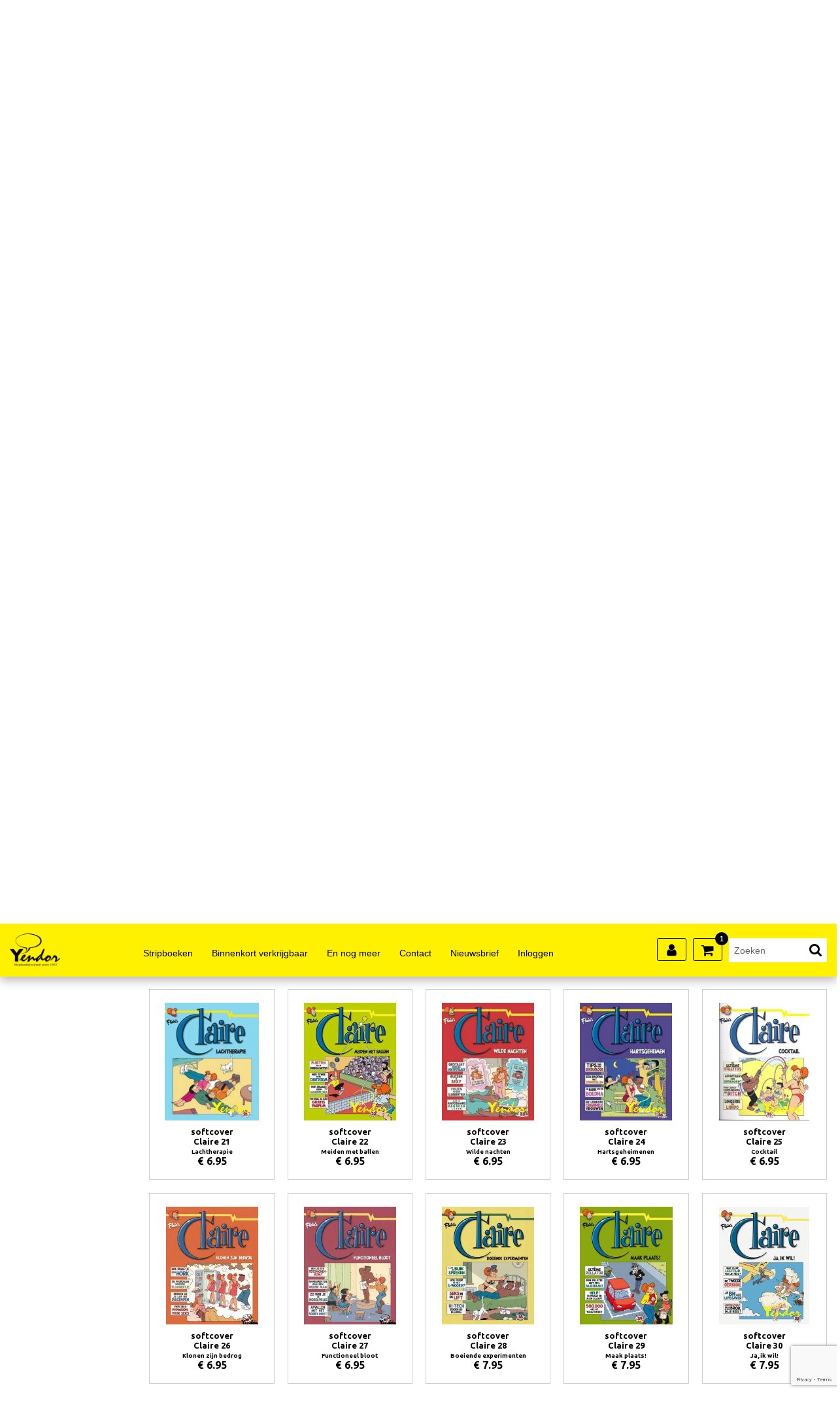

--- FILE ---
content_type: text/html; charset=UTF-8
request_url: https://www.yendor.nl/product-categorie/stripboeken/c/claire/?date=2024-05&add-to-cart=34167
body_size: 16552
content:
<!DOCTYPE html>
<html class="no-js" dir="ltr" lang="nl-NL" prefix="og: https://ogp.me/ns#">
<head>
    <meta charset="utf-8 dd">
    <meta name="viewport" content="initial-scale=1, width=device-width, maximum-scale=1, minimum-scale=1, user-scalable=no">
    <title>
    Claire | Stripboekenwinkel Yendor Archive | Stripboekenwinkel Yendor    </title>
    <link rel="shortcut icon" type="image/x-icon" href="https://www.yendor.nl/wp-content/themes/yendor/favicon.ico">
    <link rel="icon" href="https://www.yendor.nl/wp-content/themes/yendor/favicon.ico">
    <link href='https://fonts.googleapis.com/css?family=Ubuntu:400,700,500|Ubuntu+Condensed|Cantarell:400,700' rel='stylesheet' type='text/css'>
    <script type="text/javascript">
        
        var wpurl = 'https://www.yendor.nl';

    </script>

    

    <script async defer
		 src="https://maps.googleapis.com/maps/api/js?key=AIzaSyAmRX7YJXjnGbsUPHvrs_OGvGoPGJgRPHY"></script>
    				<script>document.documentElement.className = document.documentElement.className + ' yes-js js_active js'</script>
				
		<!-- All in One SEO Pro 4.9.3 - aioseo.com -->
	<meta name="robots" content="max-image-preview:large" />
	<link rel="canonical" href="https://www.yendor.nl/product-categorie/stripboeken/c/claire/" />
	<link rel="next" href="https://www.yendor.nl/product-categorie/stripboeken/c/claire/page/2/" />
	<meta name="generator" content="All in One SEO Pro (AIOSEO) 4.9.3" />
		<meta property="og:locale" content="nl_NL" />
		<meta property="og:site_name" content="Stripboekenwinkel Yendor | de oudste stripwinkel van de stad" />
		<meta property="og:type" content="article" />
		<meta property="og:title" content="Claire | Stripboekenwinkel Yendor" />
		<meta property="og:url" content="https://www.yendor.nl/product-categorie/stripboeken/c/claire/" />
		<meta name="twitter:card" content="summary" />
		<meta name="twitter:title" content="Claire | Stripboekenwinkel Yendor" />
		<script type="application/ld+json" class="aioseo-schema">
			{"@context":"https:\/\/schema.org","@graph":[{"@type":"BreadcrumbList","@id":"https:\/\/www.yendor.nl\/product-categorie\/stripboeken\/c\/claire\/#breadcrumblist","itemListElement":[{"@type":"ListItem","@id":"https:\/\/www.yendor.nl#listItem","position":1,"name":"Home","item":"https:\/\/www.yendor.nl","nextItem":{"@type":"ListItem","@id":"https:\/\/www.yendor.nl\/home\/#listItem","name":"Home"}},{"@type":"ListItem","@id":"https:\/\/www.yendor.nl\/home\/#listItem","position":2,"name":"Home","item":"https:\/\/www.yendor.nl\/home\/","nextItem":{"@type":"ListItem","@id":"https:\/\/www.yendor.nl\/product-categorie\/stripboeken\/#listItem","name":"Stripboeken"},"previousItem":{"@type":"ListItem","@id":"https:\/\/www.yendor.nl#listItem","name":"Home"}},{"@type":"ListItem","@id":"https:\/\/www.yendor.nl\/product-categorie\/stripboeken\/#listItem","position":3,"name":"Stripboeken","item":"https:\/\/www.yendor.nl\/product-categorie\/stripboeken\/","nextItem":{"@type":"ListItem","@id":"https:\/\/www.yendor.nl\/product-categorie\/stripboeken\/c\/#listItem","name":"C"},"previousItem":{"@type":"ListItem","@id":"https:\/\/www.yendor.nl\/home\/#listItem","name":"Home"}},{"@type":"ListItem","@id":"https:\/\/www.yendor.nl\/product-categorie\/stripboeken\/c\/#listItem","position":4,"name":"C","item":"https:\/\/www.yendor.nl\/product-categorie\/stripboeken\/c\/","nextItem":{"@type":"ListItem","@id":"https:\/\/www.yendor.nl\/product-categorie\/stripboeken\/c\/claire\/#listItem","name":"Claire"},"previousItem":{"@type":"ListItem","@id":"https:\/\/www.yendor.nl\/product-categorie\/stripboeken\/#listItem","name":"Stripboeken"}},{"@type":"ListItem","@id":"https:\/\/www.yendor.nl\/product-categorie\/stripboeken\/c\/claire\/#listItem","position":5,"name":"Claire","previousItem":{"@type":"ListItem","@id":"https:\/\/www.yendor.nl\/product-categorie\/stripboeken\/c\/#listItem","name":"C"}}]},{"@type":"CollectionPage","@id":"https:\/\/www.yendor.nl\/product-categorie\/stripboeken\/c\/claire\/#collectionpage","url":"https:\/\/www.yendor.nl\/product-categorie\/stripboeken\/c\/claire\/","name":"Claire | Stripboekenwinkel Yendor","inLanguage":"nl-NL","isPartOf":{"@id":"https:\/\/www.yendor.nl\/#website"},"breadcrumb":{"@id":"https:\/\/www.yendor.nl\/product-categorie\/stripboeken\/c\/claire\/#breadcrumblist"}},{"@type":"Organization","@id":"https:\/\/www.yendor.nl\/#organization","name":"Stripboekenwinkel Yendor","description":"de oudste stripwinkel van de stad","url":"https:\/\/www.yendor.nl\/"},{"@type":"WebSite","@id":"https:\/\/www.yendor.nl\/#website","url":"https:\/\/www.yendor.nl\/","name":"Stripboekenwinkel Rotterdam","description":"de oudste stripwinkel van de stad","inLanguage":"nl-NL","publisher":{"@id":"https:\/\/www.yendor.nl\/#organization"}}]}
		</script>
		<!-- All in One SEO Pro -->


<!-- Google Tag Manager for WordPress by gtm4wp.com -->
<script data-cfasync="false" data-pagespeed-no-defer>
	var gtm4wp_datalayer_name = "dataLayer";
	var dataLayer = dataLayer || [];
</script>
<!-- End Google Tag Manager for WordPress by gtm4wp.com --><link rel='dns-prefetch' href='//www.yendor.nl' />
<link rel='dns-prefetch' href='//www.google.com' />
<link href='https://fonts.gstatic.com' crossorigin rel='preconnect' />
		<style>
			.lazyload,
			.lazyloading {
				max-width: 100%;
			}
		</style>
		<style id='wp-img-auto-sizes-contain-inline-css' type='text/css'>
img:is([sizes=auto i],[sizes^="auto," i]){contain-intrinsic-size:3000px 1500px}
/*# sourceURL=wp-img-auto-sizes-contain-inline-css */
</style>
<link rel='stylesheet' id='slick-css' href='https://www.yendor.nl/wp-content/themes/yendor/css/slick.css' type='text/css' media='all' />
<link rel='stylesheet' id='style-css' href='https://www.yendor.nl/wp-content/themes/yendor/css/style.css?v=2.2' type='text/css' media='all' />
<link rel='stylesheet' id='overwrite-css' href='https://www.yendor.nl/wp-content/themes/yendor/css/overwrite.css?v=4' type='text/css' media='all' />
<link rel='stylesheet' id='wp-block-library-css' href='https://www.yendor.nl/wp-includes/css/dist/block-library/style.min.css' type='text/css' media='all' />
<link rel='stylesheet' id='wc-blocks-style-css' href='https://www.yendor.nl/wp-content/plugins/woocommerce/assets/client/blocks/wc-blocks.css' type='text/css' media='all' />
<style id='global-styles-inline-css' type='text/css'>
:root{--wp--preset--aspect-ratio--square: 1;--wp--preset--aspect-ratio--4-3: 4/3;--wp--preset--aspect-ratio--3-4: 3/4;--wp--preset--aspect-ratio--3-2: 3/2;--wp--preset--aspect-ratio--2-3: 2/3;--wp--preset--aspect-ratio--16-9: 16/9;--wp--preset--aspect-ratio--9-16: 9/16;--wp--preset--color--black: #000000;--wp--preset--color--cyan-bluish-gray: #abb8c3;--wp--preset--color--white: #ffffff;--wp--preset--color--pale-pink: #f78da7;--wp--preset--color--vivid-red: #cf2e2e;--wp--preset--color--luminous-vivid-orange: #ff6900;--wp--preset--color--luminous-vivid-amber: #fcb900;--wp--preset--color--light-green-cyan: #7bdcb5;--wp--preset--color--vivid-green-cyan: #00d084;--wp--preset--color--pale-cyan-blue: #8ed1fc;--wp--preset--color--vivid-cyan-blue: #0693e3;--wp--preset--color--vivid-purple: #9b51e0;--wp--preset--gradient--vivid-cyan-blue-to-vivid-purple: linear-gradient(135deg,rgb(6,147,227) 0%,rgb(155,81,224) 100%);--wp--preset--gradient--light-green-cyan-to-vivid-green-cyan: linear-gradient(135deg,rgb(122,220,180) 0%,rgb(0,208,130) 100%);--wp--preset--gradient--luminous-vivid-amber-to-luminous-vivid-orange: linear-gradient(135deg,rgb(252,185,0) 0%,rgb(255,105,0) 100%);--wp--preset--gradient--luminous-vivid-orange-to-vivid-red: linear-gradient(135deg,rgb(255,105,0) 0%,rgb(207,46,46) 100%);--wp--preset--gradient--very-light-gray-to-cyan-bluish-gray: linear-gradient(135deg,rgb(238,238,238) 0%,rgb(169,184,195) 100%);--wp--preset--gradient--cool-to-warm-spectrum: linear-gradient(135deg,rgb(74,234,220) 0%,rgb(151,120,209) 20%,rgb(207,42,186) 40%,rgb(238,44,130) 60%,rgb(251,105,98) 80%,rgb(254,248,76) 100%);--wp--preset--gradient--blush-light-purple: linear-gradient(135deg,rgb(255,206,236) 0%,rgb(152,150,240) 100%);--wp--preset--gradient--blush-bordeaux: linear-gradient(135deg,rgb(254,205,165) 0%,rgb(254,45,45) 50%,rgb(107,0,62) 100%);--wp--preset--gradient--luminous-dusk: linear-gradient(135deg,rgb(255,203,112) 0%,rgb(199,81,192) 50%,rgb(65,88,208) 100%);--wp--preset--gradient--pale-ocean: linear-gradient(135deg,rgb(255,245,203) 0%,rgb(182,227,212) 50%,rgb(51,167,181) 100%);--wp--preset--gradient--electric-grass: linear-gradient(135deg,rgb(202,248,128) 0%,rgb(113,206,126) 100%);--wp--preset--gradient--midnight: linear-gradient(135deg,rgb(2,3,129) 0%,rgb(40,116,252) 100%);--wp--preset--font-size--small: 13px;--wp--preset--font-size--medium: 20px;--wp--preset--font-size--large: 36px;--wp--preset--font-size--x-large: 42px;--wp--preset--spacing--20: 0.44rem;--wp--preset--spacing--30: 0.67rem;--wp--preset--spacing--40: 1rem;--wp--preset--spacing--50: 1.5rem;--wp--preset--spacing--60: 2.25rem;--wp--preset--spacing--70: 3.38rem;--wp--preset--spacing--80: 5.06rem;--wp--preset--shadow--natural: 6px 6px 9px rgba(0, 0, 0, 0.2);--wp--preset--shadow--deep: 12px 12px 50px rgba(0, 0, 0, 0.4);--wp--preset--shadow--sharp: 6px 6px 0px rgba(0, 0, 0, 0.2);--wp--preset--shadow--outlined: 6px 6px 0px -3px rgb(255, 255, 255), 6px 6px rgb(0, 0, 0);--wp--preset--shadow--crisp: 6px 6px 0px rgb(0, 0, 0);}:where(.is-layout-flex){gap: 0.5em;}:where(.is-layout-grid){gap: 0.5em;}body .is-layout-flex{display: flex;}.is-layout-flex{flex-wrap: wrap;align-items: center;}.is-layout-flex > :is(*, div){margin: 0;}body .is-layout-grid{display: grid;}.is-layout-grid > :is(*, div){margin: 0;}:where(.wp-block-columns.is-layout-flex){gap: 2em;}:where(.wp-block-columns.is-layout-grid){gap: 2em;}:where(.wp-block-post-template.is-layout-flex){gap: 1.25em;}:where(.wp-block-post-template.is-layout-grid){gap: 1.25em;}.has-black-color{color: var(--wp--preset--color--black) !important;}.has-cyan-bluish-gray-color{color: var(--wp--preset--color--cyan-bluish-gray) !important;}.has-white-color{color: var(--wp--preset--color--white) !important;}.has-pale-pink-color{color: var(--wp--preset--color--pale-pink) !important;}.has-vivid-red-color{color: var(--wp--preset--color--vivid-red) !important;}.has-luminous-vivid-orange-color{color: var(--wp--preset--color--luminous-vivid-orange) !important;}.has-luminous-vivid-amber-color{color: var(--wp--preset--color--luminous-vivid-amber) !important;}.has-light-green-cyan-color{color: var(--wp--preset--color--light-green-cyan) !important;}.has-vivid-green-cyan-color{color: var(--wp--preset--color--vivid-green-cyan) !important;}.has-pale-cyan-blue-color{color: var(--wp--preset--color--pale-cyan-blue) !important;}.has-vivid-cyan-blue-color{color: var(--wp--preset--color--vivid-cyan-blue) !important;}.has-vivid-purple-color{color: var(--wp--preset--color--vivid-purple) !important;}.has-black-background-color{background-color: var(--wp--preset--color--black) !important;}.has-cyan-bluish-gray-background-color{background-color: var(--wp--preset--color--cyan-bluish-gray) !important;}.has-white-background-color{background-color: var(--wp--preset--color--white) !important;}.has-pale-pink-background-color{background-color: var(--wp--preset--color--pale-pink) !important;}.has-vivid-red-background-color{background-color: var(--wp--preset--color--vivid-red) !important;}.has-luminous-vivid-orange-background-color{background-color: var(--wp--preset--color--luminous-vivid-orange) !important;}.has-luminous-vivid-amber-background-color{background-color: var(--wp--preset--color--luminous-vivid-amber) !important;}.has-light-green-cyan-background-color{background-color: var(--wp--preset--color--light-green-cyan) !important;}.has-vivid-green-cyan-background-color{background-color: var(--wp--preset--color--vivid-green-cyan) !important;}.has-pale-cyan-blue-background-color{background-color: var(--wp--preset--color--pale-cyan-blue) !important;}.has-vivid-cyan-blue-background-color{background-color: var(--wp--preset--color--vivid-cyan-blue) !important;}.has-vivid-purple-background-color{background-color: var(--wp--preset--color--vivid-purple) !important;}.has-black-border-color{border-color: var(--wp--preset--color--black) !important;}.has-cyan-bluish-gray-border-color{border-color: var(--wp--preset--color--cyan-bluish-gray) !important;}.has-white-border-color{border-color: var(--wp--preset--color--white) !important;}.has-pale-pink-border-color{border-color: var(--wp--preset--color--pale-pink) !important;}.has-vivid-red-border-color{border-color: var(--wp--preset--color--vivid-red) !important;}.has-luminous-vivid-orange-border-color{border-color: var(--wp--preset--color--luminous-vivid-orange) !important;}.has-luminous-vivid-amber-border-color{border-color: var(--wp--preset--color--luminous-vivid-amber) !important;}.has-light-green-cyan-border-color{border-color: var(--wp--preset--color--light-green-cyan) !important;}.has-vivid-green-cyan-border-color{border-color: var(--wp--preset--color--vivid-green-cyan) !important;}.has-pale-cyan-blue-border-color{border-color: var(--wp--preset--color--pale-cyan-blue) !important;}.has-vivid-cyan-blue-border-color{border-color: var(--wp--preset--color--vivid-cyan-blue) !important;}.has-vivid-purple-border-color{border-color: var(--wp--preset--color--vivid-purple) !important;}.has-vivid-cyan-blue-to-vivid-purple-gradient-background{background: var(--wp--preset--gradient--vivid-cyan-blue-to-vivid-purple) !important;}.has-light-green-cyan-to-vivid-green-cyan-gradient-background{background: var(--wp--preset--gradient--light-green-cyan-to-vivid-green-cyan) !important;}.has-luminous-vivid-amber-to-luminous-vivid-orange-gradient-background{background: var(--wp--preset--gradient--luminous-vivid-amber-to-luminous-vivid-orange) !important;}.has-luminous-vivid-orange-to-vivid-red-gradient-background{background: var(--wp--preset--gradient--luminous-vivid-orange-to-vivid-red) !important;}.has-very-light-gray-to-cyan-bluish-gray-gradient-background{background: var(--wp--preset--gradient--very-light-gray-to-cyan-bluish-gray) !important;}.has-cool-to-warm-spectrum-gradient-background{background: var(--wp--preset--gradient--cool-to-warm-spectrum) !important;}.has-blush-light-purple-gradient-background{background: var(--wp--preset--gradient--blush-light-purple) !important;}.has-blush-bordeaux-gradient-background{background: var(--wp--preset--gradient--blush-bordeaux) !important;}.has-luminous-dusk-gradient-background{background: var(--wp--preset--gradient--luminous-dusk) !important;}.has-pale-ocean-gradient-background{background: var(--wp--preset--gradient--pale-ocean) !important;}.has-electric-grass-gradient-background{background: var(--wp--preset--gradient--electric-grass) !important;}.has-midnight-gradient-background{background: var(--wp--preset--gradient--midnight) !important;}.has-small-font-size{font-size: var(--wp--preset--font-size--small) !important;}.has-medium-font-size{font-size: var(--wp--preset--font-size--medium) !important;}.has-large-font-size{font-size: var(--wp--preset--font-size--large) !important;}.has-x-large-font-size{font-size: var(--wp--preset--font-size--x-large) !important;}
/*# sourceURL=global-styles-inline-css */
</style>

<style id='classic-theme-styles-inline-css' type='text/css'>
/*! This file is auto-generated */
.wp-block-button__link{color:#fff;background-color:#32373c;border-radius:9999px;box-shadow:none;text-decoration:none;padding:calc(.667em + 2px) calc(1.333em + 2px);font-size:1.125em}.wp-block-file__button{background:#32373c;color:#fff;text-decoration:none}
/*# sourceURL=/wp-includes/css/classic-themes.min.css */
</style>
<link rel='stylesheet' id='woocommerce-layout-css' href='https://www.yendor.nl/wp-content/plugins/woocommerce/assets/css/woocommerce-layout.css' type='text/css' media='all' />
<link rel='stylesheet' id='woocommerce-smallscreen-css' href='https://www.yendor.nl/wp-content/plugins/woocommerce/assets/css/woocommerce-smallscreen.css' type='text/css' media='only screen and (max-width: 768px)' />
<link rel='stylesheet' id='woocommerce-general-css' href='https://www.yendor.nl/wp-content/plugins/woocommerce/assets/css/woocommerce.css' type='text/css' media='all' />
<style id='woocommerce-inline-inline-css' type='text/css'>
.woocommerce form .form-row .required { visibility: visible; }
/*# sourceURL=woocommerce-inline-inline-css */
</style>
<link rel='stylesheet' id='jquery-selectBox-css' href='https://www.yendor.nl/wp-content/plugins/yith-woocommerce-wishlist-premium/assets/css/jquery.selectBox.css' type='text/css' media='all' />
<link rel='stylesheet' id='yith-wcwl-font-awesome-css' href='https://www.yendor.nl/wp-content/plugins/yith-woocommerce-wishlist-premium/assets/css/font-awesome.css' type='text/css' media='all' />
<link rel='stylesheet' id='woocommerce_prettyPhoto_css-css' href='//www.yendor.nl/wp-content/plugins/woocommerce/assets/css/prettyPhoto.css' type='text/css' media='all' />
<link rel='stylesheet' id='yith-wcwl-main-css' href='https://www.yendor.nl/wp-content/plugins/yith-woocommerce-wishlist-premium/assets/css/style.css' type='text/css' media='all' />
<style id='yith-wcwl-main-inline-css' type='text/css'>
.yith-wcwl-share li a{color: #FFFFFF;}.yith-wcwl-share li a:hover{color: #FFFFFF;}
/*# sourceURL=yith-wcwl-main-inline-css */
</style>
<link rel='stylesheet' id='sib-front-css-css' href='https://www.yendor.nl/wp-content/plugins/mailin/css/mailin-front.css' type='text/css' media='all' />
<script type="text/javascript" src="https://www.yendor.nl/wp-content/themes/yendor/js/vendor/modernizr.js" id="modernizr-js"></script>
<script type="text/javascript" src="https://www.yendor.nl/wp-content/themes/yendor/js/app.min.js" id="scripts-js"></script>
<script type="text/javascript" id="image-watermark-no-right-click-js-before">
/* <![CDATA[ */
var iwArgsNoRightClick = {"rightclick":"Y","draganddrop":"Y","devtools":"Y","enableToast":"Y","toastMessage":"This content is protected"};

//# sourceURL=image-watermark-no-right-click-js-before
/* ]]> */
</script>
<script type="text/javascript" src="https://www.yendor.nl/wp-content/plugins/image-watermark/js/no-right-click.js" id="image-watermark-no-right-click-js"></script>
<script type="text/javascript" src="https://www.yendor.nl/wp-includes/js/jquery/jquery.min.js" id="jquery-core-js"></script>
<script type="text/javascript" src="https://www.yendor.nl/wp-includes/js/jquery/jquery-migrate.min.js" id="jquery-migrate-js"></script>
<script type="text/javascript" src="https://www.yendor.nl/wp-content/plugins/woocommerce/assets/js/jquery-blockui/jquery.blockUI.min.js" id="wc-jquery-blockui-js" defer="defer" data-wp-strategy="defer"></script>
<script type="text/javascript" id="wc-add-to-cart-js-extra">
/* <![CDATA[ */
var wc_add_to_cart_params = {"ajax_url":"/wp-admin/admin-ajax.php","wc_ajax_url":"/?wc-ajax=%%endpoint%%","i18n_view_cart":"Bekijk winkelwagen","cart_url":"https://www.yendor.nl/winkelmand/","is_cart":"","cart_redirect_after_add":"no"};
//# sourceURL=wc-add-to-cart-js-extra
/* ]]> */
</script>
<script type="text/javascript" src="https://www.yendor.nl/wp-content/plugins/woocommerce/assets/js/frontend/add-to-cart.min.js" id="wc-add-to-cart-js" defer="defer" data-wp-strategy="defer"></script>
<script type="text/javascript" src="https://www.yendor.nl/wp-content/plugins/woocommerce/assets/js/js-cookie/js.cookie.min.js" id="wc-js-cookie-js" defer="defer" data-wp-strategy="defer"></script>
<script type="text/javascript" id="woocommerce-js-extra">
/* <![CDATA[ */
var woocommerce_params = {"ajax_url":"/wp-admin/admin-ajax.php","wc_ajax_url":"/?wc-ajax=%%endpoint%%","i18n_password_show":"Wachtwoord weergeven","i18n_password_hide":"Wachtwoord verbergen"};
//# sourceURL=woocommerce-js-extra
/* ]]> */
</script>
<script type="text/javascript" src="https://www.yendor.nl/wp-content/plugins/woocommerce/assets/js/frontend/woocommerce.min.js" id="woocommerce-js" defer="defer" data-wp-strategy="defer"></script>
<script type="text/javascript" id="pw-gift-cards-js-extra">
/* <![CDATA[ */
var pwgc = {"ajaxurl":"/wp-admin/admin-ajax.php","denomination_attribute_slug":"gift-card-amount","other_amount_prompt":"Ander bedrag","reload_key":"pw_gift_card_reload_number","decimal_places":"2","decimal_separator":".","thousand_separator":",","max_message_characters":"500","balance_check_icon":"\u003Ci class=\"fas fa-cog fa-spin fa-3x\"\u003E\u003C/i\u003E","allow_multiple_recipients":"no","i18n":{"custom_amount_required_error":"Verplicht","debit_amount_prompt":"Bedoeld om te debiteren?","debit_note_prompt":"Opmerking","min_amount_error":"Minimum bedrag is &euro;","max_amount_error":"Het maxium bedrag is &euro;","invalid_recipient_error":"Het veld \"Voor\" mag alleen e-mailadressen bevatten. De volgende ontvangers zien er niet uit als geldige e-mailadressen:","previousMonth":"Vorige maand","nextMonth":"Volgende maand","jan":"Januari","feb":"Februari","mar":"Maart","apr":"April","may":"Mei","jun":"Juni","jul":"Juli","aug":"Augustus","sep":"September","oct":"Oktober","nov":"November","dec":"December","sun":"Zo","mon":"Ma","tue":"Di","wed":"Wo","thu":"Do","fri":"Vr","sat":"Za","sunday":"Zondag","monday":"Maandag","tuesday":"Dinsdag","wednesday":"Woensdag","thursday":"Donderdag","friday":"Vrijdag","saturday":"Zaterdag"},"nonces":{"check_balance":"4b79ab95fe","debit_balance":"1ed82646d4","apply_gift_card":"715c578c6c","remove_card":"fba957017f"}};
//# sourceURL=pw-gift-cards-js-extra
/* ]]> */
</script>
<script src="https://www.yendor.nl/wp-content/plugins/pw-gift-cards/assets/js/pw-gift-cards.js" defer="defer" type="text/javascript"></script>
<script type="text/javascript" id="sib-front-js-js-extra">
/* <![CDATA[ */
var sibErrMsg = {"invalidMail":"Please fill out valid email address","requiredField":"Please fill out required fields","invalidDateFormat":"Please fill out valid date format","invalidSMSFormat":"Please fill out valid phone number"};
var ajax_sib_front_object = {"ajax_url":"https://www.yendor.nl/wp-admin/admin-ajax.php","ajax_nonce":"cd35909b4c","flag_url":"https://www.yendor.nl/wp-content/plugins/mailin/img/flags/"};
//# sourceURL=sib-front-js-js-extra
/* ]]> */
</script>
<script type="text/javascript" src="https://www.yendor.nl/wp-content/plugins/mailin/js/mailin-front.js" id="sib-front-js-js"></script>
<link rel="https://api.w.org/" href="https://www.yendor.nl/wp-json/" /><link rel="alternate" title="JSON" type="application/json" href="https://www.yendor.nl/wp-json/wp/v2/product_cat/11663" />	<style>
		.class_gwp_my_template_file {
			cursor:help;
		}
	</style>
	
<!-- Google Tag Manager for WordPress by gtm4wp.com -->
<!-- GTM Container placement set to footer -->
<script data-cfasync="false" data-pagespeed-no-defer type="text/javascript">
	var dataLayer_content = {"pagePostType":"product","pagePostType2":"tax-product","pageCategory":[]};
	dataLayer.push( dataLayer_content );
</script>
<script data-cfasync="false" data-pagespeed-no-defer type="text/javascript">
(function(w,d,s,l,i){w[l]=w[l]||[];w[l].push({'gtm.start':
new Date().getTime(),event:'gtm.js'});var f=d.getElementsByTagName(s)[0],
j=d.createElement(s),dl=l!='dataLayer'?'&l='+l:'';j.async=true;j.src=
'//www.googletagmanager.com/gtm.js?id='+i+dl;f.parentNode.insertBefore(j,f);
})(window,document,'script','dataLayer','GTM-K69J6PD');
</script>
<!-- End Google Tag Manager for WordPress by gtm4wp.com -->		<script>
			document.documentElement.className = document.documentElement.className.replace('no-js', 'js');
		</script>
				<style>
			.no-js img.lazyload {
				display: none;
			}

			figure.wp-block-image img.lazyloading {
				min-width: 150px;
			}

			.lazyload,
			.lazyloading {
				--smush-placeholder-width: 100px;
				--smush-placeholder-aspect-ratio: 1/1;
				width: var(--smush-image-width, var(--smush-placeholder-width)) !important;
				aspect-ratio: var(--smush-image-aspect-ratio, var(--smush-placeholder-aspect-ratio)) !important;
			}

						.lazyload, .lazyloading {
				opacity: 0;
			}

			.lazyloaded {
				opacity: 1;
				transition: opacity 400ms;
				transition-delay: 0ms;
			}

					</style>
			<noscript><style>.woocommerce-product-gallery{ opacity: 1 !important; }</style></noscript>
	</head>
<body class="archive tax-product_cat term-claire term-11663 wp-theme-yendor theme-yendor woocommerce woocommerce-page woocommerce-no-js">
    
    <!-- HEADER -->
    <header>
      <div class="header">
        <div class="header-top">
          <div class="row">

            <div class="large-8 medium-8 small-12 columns">
                <nav>
                  <div class="menu-main-container"><ul id="menu-main" class="menu"><li id="menu-item-53624" class="menu-item menu-item-type-custom menu-item-object-custom menu-item-53624"><a href="https://yendor.nl">Stripboeken</a></li>
<li id="menu-item-78902" class="menu-item menu-item-type-post_type menu-item-object-page menu-item-78902"><a href="https://www.yendor.nl/binnenkort-verkrijgbaar/">Binnenkort verkrijgbaar</a></li>
<li id="menu-item-53626" class="menu-item menu-item-type-custom menu-item-object-custom menu-item-has-children menu-item-53626"><a href="#">En nog meer</a>
<ul class="sub-menu">
	<li id="menu-item-105171" class="menu-item menu-item-type-taxonomy menu-item-object-product_cat menu-item-105171"><a href="https://www.yendor.nl/product-categorie/stripboeken/d/diversen/">Diversen</a></li>
	<li id="menu-item-53627" class="menu-item menu-item-type-post_type menu-item-object-page menu-item-53627"><a href="https://www.yendor.nl/winkel/">Winkel</a></li>
	<li id="menu-item-53628" class="menu-item menu-item-type-taxonomy menu-item-object-product_cat menu-item-53628"><a href="https://www.yendor.nl/product-categorie/beelden/">Beelden</a></li>
	<li id="menu-item-53629" class="menu-item menu-item-type-taxonomy menu-item-object-product_cat menu-item-53629"><a href="https://www.yendor.nl/product-categorie/posters/">Posters</a></li>
	<li id="menu-item-104980" class="menu-item menu-item-type-taxonomy menu-item-object-product_cat menu-item-104980"><a href="https://www.yendor.nl/product-categorie/stripboeken/d/deurmatten/">tweede hands</a></li>
	<li id="menu-item-53631" class="menu-item menu-item-type-post_type menu-item-object-page menu-item-53631"><a href="https://www.yendor.nl/a-z-lijst/">A-Z Lijst</a></li>
</ul>
</li>
<li id="menu-item-53634" class="menu-item menu-item-type-post_type menu-item-object-page menu-item-53634"><a href="https://www.yendor.nl/contact/">Contact</a></li>
<li id="menu-item-56169" class="menu-item menu-item-type-post_type menu-item-object-page menu-item-56169"><a href="https://www.yendor.nl/te-verschijnen/">Nieuwsbrief</a></li>
<li><a href="https://www.yendor.nl/mijn-account/">Inloggen</a></li></ul></div>                </nav>
            </div>

            <div class="large-1 medium-1 small-12 columns">
              <div class="socials">
                <a href="https://www.facebook.com/yendor.stripboekenwinkel" target="_blank" class="social-icon fb"><i class="fa fa-facebook"></i></a>
                <a href="mailto:info@yendor.nl" target="_blank" class="social-icon mail"><i class="fa fa-envelope-o"></i></a>
              </div>
            </div>
            <div class="large-3 medium-3 small-12 columns">
              <div class="search-field">
                <div class="profile-icons">
                  <div class="user"><a href="https://www.yendor.nl/mijn-account/"><i class="fa fa-user"></i></a></div>
                  <div onclick="document.location='/winkelmand'" class="cart">
                    <span class="count">1</span>
                    <a><i class="fa fa-shopping-cart"></i></a>
                  </div>
                </div>
                <form action="https://www.yendor.nl" class="search-block">
                  <input type="search" name="s" placeholder="Zoeken">
                  <input type="submit" value="">
                  <label for="search"><i class="fa fa-search"></i></label>
                </form>
              </div>
            </div>
          </div>
        </div>

        <div class="header-bottom">
          <div class="row">
            <div class="large-12 columns">

            </div>
          </div>
        </div>
      </div>
      <div class="header-fixed">
        <div class="row">
          <div class="large-1 medium-2 small-4 columns">
            <a href="https://www.yendor.nl"><img data-src="https://www.yendor.nl/wp-content/themes/yendor/img/logo-black.png" alt="" class="logo lazyload" src="[data-uri]" style="--smush-placeholder-width: 158px; --smush-placeholder-aspect-ratio: 158/106;"></a>
          </div>
          <div class="large-8 medium-8 small-8 columns">
            <nav>
                <div class="menu-main-container"><ul id="menu-main-1" class="menu"><li class="menu-item menu-item-type-custom menu-item-object-custom menu-item-53624"><a href="https://yendor.nl">Stripboeken</a></li>
<li class="menu-item menu-item-type-post_type menu-item-object-page menu-item-78902"><a href="https://www.yendor.nl/binnenkort-verkrijgbaar/">Binnenkort verkrijgbaar</a></li>
<li class="menu-item menu-item-type-custom menu-item-object-custom menu-item-has-children menu-item-53626"><a href="#">En nog meer</a>
<ul class="sub-menu">
	<li class="menu-item menu-item-type-taxonomy menu-item-object-product_cat menu-item-105171"><a href="https://www.yendor.nl/product-categorie/stripboeken/d/diversen/">Diversen</a></li>
	<li class="menu-item menu-item-type-post_type menu-item-object-page menu-item-53627"><a href="https://www.yendor.nl/winkel/">Winkel</a></li>
	<li class="menu-item menu-item-type-taxonomy menu-item-object-product_cat menu-item-53628"><a href="https://www.yendor.nl/product-categorie/beelden/">Beelden</a></li>
	<li class="menu-item menu-item-type-taxonomy menu-item-object-product_cat menu-item-53629"><a href="https://www.yendor.nl/product-categorie/posters/">Posters</a></li>
	<li class="menu-item menu-item-type-taxonomy menu-item-object-product_cat menu-item-104980"><a href="https://www.yendor.nl/product-categorie/stripboeken/d/deurmatten/">tweede hands</a></li>
	<li class="menu-item menu-item-type-post_type menu-item-object-page menu-item-53631"><a href="https://www.yendor.nl/a-z-lijst/">A-Z Lijst</a></li>
</ul>
</li>
<li class="menu-item menu-item-type-post_type menu-item-object-page menu-item-53634"><a href="https://www.yendor.nl/contact/">Contact</a></li>
<li class="menu-item menu-item-type-post_type menu-item-object-page menu-item-56169"><a href="https://www.yendor.nl/te-verschijnen/">Nieuwsbrief</a></li>
<li><a href="https://www.yendor.nl/mijn-account/">Inloggen</a></li></ul></div>              </nav>
            <div class="mobile-menu">
              <div class="profile-icons">
                <div class="user"><a id="buttonToggleMobileSearch" href="#" onclick="toggleMobileSearch(event);return false;"><i class="fa fa-search"></i></a></div>
                <div onclick="document.location='/winkelmand'" class="cart">
                  <span class="count">1</span>
                  <a href="https://www.yendor.nl/winkelmand/"><i class="fa fa-shopping-cart"></i></a>
                </div>
              </div>
              <div class="hamburger"></div>
            </div>
          </div>
          <div class="large-3 medium-2 small-12 columns">
            <div class="search-field">
              <div class="profile-icons">
                <div class="user"><a href="https://www.yendor.nl/mijn-account/"><i class="fa fa-user"></i></a></div>
                <div class="cart">
                  <span class="count">1</span>
                  <a href="https://www.yendor.nl/winkelmand/"><i class="fa fa-shopping-cart"></i></a>
                </div>
              </div>
              <form action="https://www.yendor.nl" class="search-block">
                <input type="search" name="s" placeholder="Zoeken">
                <input type="submit" value="">
                <label for="search"><i class="fa fa-search"></i></label>
              </form>
            </div>
          </div>
          <div class="large-12 columns nav-mobile">
            <nav>
            <div class="menu-main-container"><ul id="menu-main-2" class="menu"><li class="menu-item menu-item-type-custom menu-item-object-custom menu-item-53624"><a href="https://yendor.nl">Stripboeken</a></li>
<li class="menu-item menu-item-type-post_type menu-item-object-page menu-item-78902"><a href="https://www.yendor.nl/binnenkort-verkrijgbaar/">Binnenkort verkrijgbaar</a></li>
<li class="menu-item menu-item-type-custom menu-item-object-custom menu-item-has-children menu-item-53626"><a href="#">En nog meer</a>
<ul class="sub-menu">
	<li class="menu-item menu-item-type-taxonomy menu-item-object-product_cat menu-item-105171"><a href="https://www.yendor.nl/product-categorie/stripboeken/d/diversen/">Diversen</a></li>
	<li class="menu-item menu-item-type-post_type menu-item-object-page menu-item-53627"><a href="https://www.yendor.nl/winkel/">Winkel</a></li>
	<li class="menu-item menu-item-type-taxonomy menu-item-object-product_cat menu-item-53628"><a href="https://www.yendor.nl/product-categorie/beelden/">Beelden</a></li>
	<li class="menu-item menu-item-type-taxonomy menu-item-object-product_cat menu-item-53629"><a href="https://www.yendor.nl/product-categorie/posters/">Posters</a></li>
	<li class="menu-item menu-item-type-taxonomy menu-item-object-product_cat menu-item-104980"><a href="https://www.yendor.nl/product-categorie/stripboeken/d/deurmatten/">tweede hands</a></li>
	<li class="menu-item menu-item-type-post_type menu-item-object-page menu-item-53631"><a href="https://www.yendor.nl/a-z-lijst/">A-Z Lijst</a></li>
</ul>
</li>
<li class="menu-item menu-item-type-post_type menu-item-object-page menu-item-53634"><a href="https://www.yendor.nl/contact/">Contact</a></li>
<li class="menu-item menu-item-type-post_type menu-item-object-page menu-item-56169"><a href="https://www.yendor.nl/te-verschijnen/">Nieuwsbrief</a></li>
<li><a href="https://www.yendor.nl/mijn-account/">Inloggen</a></li></ul></div>            </nav>
            <div class="search-field">
              <form action="https://www.yendor.nl" class="search-block">
                <input type="search" name="s" placeholder="Zoeken">
                <input type="submit" value="">
                <label for="search"><i class="fa fa-search"></i></label>
              </form>
            </div>
          </div>
        </div>
        <div id="mobile-header-search" class="row">
          <div class="mobile-header-search">
            <div class="mobile-search-field">
              <form action="https://www.yendor.nl" class="search-block">
                <input type="search" name="s" placeholder="Zoeken">
                <input type="submit" value="">
                <label for="search"><i class="fa fa-search"></i></label>
              </form>
            </div>
          </div>
        </div>
      </div>
    </header>

        <!-- /HEADER -->
<!-- CONTENT -->
<section class="bg lazyload" style="background-image:inherit" data-bg-image="url(https://www.yendor.nl/wp-content/themes/yendor/img/bg-2.jpg)">
    <div class="row">
        <div class="large-12 columns">
            <div class="vector-block-left">
                <img data-src="https://www.yendor.nl/wp-content/themes/yendor/img/logo.png" alt="" class="vector lazyload" src="[data-uri]" style="--smush-placeholder-width: 330px; --smush-placeholder-aspect-ratio: 330/198;">
            </div>
            <div class="vector-block">
                <img data-src="https://www.yendor.nl/wp-content/themes/yendor/img/te-verschijnen.png" alt="" class="vector lazyload" src="[data-uri]" style="--smush-placeholder-width: 200px; --smush-placeholder-aspect-ratio: 200/146;">
            </div>
        </div>
    </div>
</section>

<section class="breadcrumbs-row">
    <div class="row">
        <div class="large-12 columns">
                    </div>
    </div>
</section>

<section>
    <div class="row">
        <div class="large-2 medium-3 small-12 columns">
            <div class="sidebar">
                    <!-- <div class="title">Filters</div> -->
    <div class="filter-block">
        <a href="https://www.yendor.nl/?date=2026-01" class="new"><strong>Nieuw deze maand</strong></a>
    </div>

    <div class="filter-block">
        <span>Alfabetisch Overzicht</span>
        <div class="abc-block">
            <a href="https://www.yendor.nl/product-categorie/stripboeken/0-9/">0-9</a><a href="https://www.yendor.nl/product-categorie/stripboeken/a/">A</a><a href="https://www.yendor.nl/product-categorie/stripboeken/b/">B</a><a href="https://www.yendor.nl/product-categorie/stripboeken/c/">C</a><a href="https://www.yendor.nl/product-categorie/stripboeken/d/">D</a><a href="https://www.yendor.nl/product-categorie/stripboeken/e/">E</a><a href="https://www.yendor.nl/product-categorie/stripboeken/f/">F</a><a href="https://www.yendor.nl/product-categorie/stripboeken/g/">G</a><a href="https://www.yendor.nl/product-categorie/stripboeken/h/">H</a><a href="https://www.yendor.nl/product-categorie/stripboeken/i/">I</a><a href="https://www.yendor.nl/product-categorie/stripboeken/j/">J</a><a href="https://www.yendor.nl/product-categorie/stripboeken/k/">K</a><a href="https://www.yendor.nl/product-categorie/stripboeken/l/">L</a><a href="https://www.yendor.nl/product-categorie/stripboeken/m/">M</a><a href="https://www.yendor.nl/product-categorie/stripboeken/n/">N</a><a href="https://www.yendor.nl/product-categorie/stripboeken/o/">O</a><a href="https://www.yendor.nl/product-categorie/stripboeken/p/">P</a><a href="https://www.yendor.nl/product-categorie/stripboeken/q/">Q</a><a href="https://www.yendor.nl/product-categorie/stripboeken/r/">R</a><a href="https://www.yendor.nl/product-categorie/stripboeken/s/">S</a><a href="https://www.yendor.nl/product-categorie/stripboeken/t/">T</a><a href="https://www.yendor.nl/product-categorie/stripboeken/u/">U</a><a href="https://www.yendor.nl/product-categorie/stripboeken/v/">V</a><a href="https://www.yendor.nl/product-categorie/stripboeken/w/">W</a><a href="https://www.yendor.nl/product-categorie/stripboeken/x/">X</a><a href="https://www.yendor.nl/product-categorie/stripboeken/y/">Y</a><a href="https://www.yendor.nl/product-categorie/stripboeken/z/">Z</a>        </div>
    </div>
    


                </div>
        </div>
        <div class="large-10 medium-9 small-12 columns">

            <div class="large-4 medium-9 small-12 columns azlist lettersearch"></div>            
                <div class="woocommerce-notices-wrapper">
	<div class="woocommerce-message" role="alert">
		&ldquo;Wilde nachten&rdquo; is toegevoegd aan je winkelwagen. <a href="https://www.yendor.nl/winkelmand/" class="button wc-forward">Bekijk winkelwagen</a>	</div>
</div>                                <div class="row">
                    <div class="large-12 columns">
                                                <ul class="book-list small-block-grid-1 medium-block-grid-3 large-block-grid-5" data-equalizer id="content">
                            <li>
    <div data-rel="x" id="P8024" class="item-block" data-equalizer-watch>
        <div class="book">
						<img data-src="https://www.yendor.nl/wp-content/uploads/2015/11/Claire-1-Op-eigen-benen-300x300.jpg" alt="Op eigen benen" src="[data-uri]" class="lazyload" style="--smush-placeholder-width: 300px; --smush-placeholder-aspect-ratio: 300/300;">
            <div class="buy-btns">
                <div class="block">
                    <a href="https://www.yendor.nl/product/op-eigen-benen-2/" class="top-block">
                    	<span><i class="fa fa-eye"></i> Bekijk nu</span>
                    </a>
																										            	<a href="?date=2026-01&add-to-cart=8024" data-quantity="1" data-product_id="8024" data-product_sku="" class="button product_type_simple ajax_add_to_cart add_to_cart_button bottom-block">
																            	<span><i class="fa fa-shopping-cart"></i> Bestel nu</span>
					            </a>
										                </div>
            </div>
        </div>
        <div class="information">
          <a href="https://www.yendor.nl/product/op-eigen-benen-2/">
            <span class="title">
              softcover<br/>Claire 1            </span>
                <span class="sub-title">Op eigen benen</span>
                <span class="woocommerce-Price-amount amount"><bdi><span class="woocommerce-Price-currencySymbol">&euro;</span>6.95</bdi></span>								            </a>
        </div>
    </div>
</li>
<li>
    <div data-rel="x" id="P8026" class="item-block" data-equalizer-watch>
        <div class="book">
						<img data-src="https://www.yendor.nl/wp-content/uploads/2015/11/claire-02-ricky-1-232x300.jpg" alt="Ricky" src="[data-uri]" class="lazyload" style="--smush-placeholder-width: 232px; --smush-placeholder-aspect-ratio: 232/300;">
            <div class="buy-btns">
                <div class="block">
                    <a href="https://www.yendor.nl/product/ricky-2/" class="top-block">
                    	<span><i class="fa fa-eye"></i> Bekijk nu</span>
                    </a>
																										            	<a href="?date=2026-01&add-to-cart=8026" data-quantity="1" data-product_id="8026" data-product_sku="" class="button product_type_simple ajax_add_to_cart add_to_cart_button bottom-block">
																            	<span><i class="fa fa-shopping-cart"></i> Bestel nu</span>
					            </a>
										                </div>
            </div>
        </div>
        <div class="information">
          <a href="https://www.yendor.nl/product/ricky-2/">
            <span class="title">
              softcover<br/>Claire 2            </span>
                <span class="sub-title">Ricky</span>
                <span class="woocommerce-Price-amount amount"><bdi><span class="woocommerce-Price-currencySymbol">&euro;</span>6.95</bdi></span>								            </a>
        </div>
    </div>
</li>
<li>
    <div data-rel="x" id="P8533" class="item-block" data-equalizer-watch>
        <div class="book">
						<img data-src="https://www.yendor.nl/wp-content/uploads/2009/10/Claire-3-Licht-Luchtig-231x300.jpg" alt="Licht & Luchtig" src="[data-uri]" class="lazyload" style="--smush-placeholder-width: 231px; --smush-placeholder-aspect-ratio: 231/300;">
            <div class="buy-btns">
                <div class="block">
                    <a href="https://www.yendor.nl/product/licht-luchtig-2/" class="top-block">
                    	<span><i class="fa fa-eye"></i> Bekijk nu</span>
                    </a>
																										            	<a href="?date=2026-01&add-to-cart=8533" data-quantity="1" data-product_id="8533" data-product_sku="" class="button product_type_simple ajax_add_to_cart add_to_cart_button bottom-block">
																            	<span><i class="fa fa-shopping-cart"></i> Bestel nu</span>
					            </a>
										                </div>
            </div>
        </div>
        <div class="information">
          <a href="https://www.yendor.nl/product/licht-luchtig-2/">
            <span class="title">
              softcover<br/>Claire 3            </span>
                <span class="sub-title">Licht &#038; Luchtig</span>
                <span class="woocommerce-Price-amount amount"><bdi><span class="woocommerce-Price-currencySymbol">&euro;</span>6.95</bdi></span>								            </a>
        </div>
    </div>
</li>
<li>
    <div data-rel="x" id="P8028" class="item-block" data-equalizer-watch>
        <div class="book">
						<img data-src="https://www.yendor.nl/wp-content/uploads/2015/11/Claire-4-Relatie-inflatie-232x300.jpg" alt="Relatie inflatie" src="[data-uri]" class="lazyload" style="--smush-placeholder-width: 232px; --smush-placeholder-aspect-ratio: 232/300;">
            <div class="buy-btns">
                <div class="block">
                    <a href="https://www.yendor.nl/product/relatie-inflatie-2/" class="top-block">
                    	<span><i class="fa fa-eye"></i> Bekijk nu</span>
                    </a>
																										            	<a href="?date=2026-01&add-to-cart=8028" data-quantity="1" data-product_id="8028" data-product_sku="" class="button product_type_simple ajax_add_to_cart add_to_cart_button bottom-block">
																            	<span><i class="fa fa-shopping-cart"></i> Bestel nu</span>
					            </a>
										                </div>
            </div>
        </div>
        <div class="information">
          <a href="https://www.yendor.nl/product/relatie-inflatie-2/">
            <span class="title">
              softcover<br/>Claire 4            </span>
                <span class="sub-title">Relatie inflatie</span>
                <span class="woocommerce-Price-amount amount"><bdi><span class="woocommerce-Price-currencySymbol">&euro;</span>6.95</bdi></span>								            </a>
        </div>
    </div>
</li>
<li>
    <div data-rel="x" id="P8536" class="item-block" data-equalizer-watch>
        <div class="book">
						<img data-src="https://www.yendor.nl/wp-content/uploads/2009/03/Claire-5-Bekend-van-tv-232x300.jpg" alt="Bekend van tv" src="[data-uri]" class="lazyload" style="--smush-placeholder-width: 232px; --smush-placeholder-aspect-ratio: 232/300;">
            <div class="buy-btns">
                <div class="block">
                    <a href="https://www.yendor.nl/product/bekend-van-tv-2/" class="top-block">
                    	<span><i class="fa fa-eye"></i> Bekijk nu</span>
                    </a>
																										            	<a href="?date=2026-01&add-to-cart=8536" data-quantity="1" data-product_id="8536" data-product_sku="" class="button product_type_simple ajax_add_to_cart add_to_cart_button bottom-block">
																            	<span><i class="fa fa-shopping-cart"></i> Bestel nu</span>
					            </a>
										                </div>
            </div>
        </div>
        <div class="information">
          <a href="https://www.yendor.nl/product/bekend-van-tv-2/">
            <span class="title">
              softcover<br/>Claire 5            </span>
                <span class="sub-title">Bekend van tv</span>
                <span class="woocommerce-Price-amount amount"><bdi><span class="woocommerce-Price-currencySymbol">&euro;</span>6.95</bdi></span>								            </a>
        </div>
    </div>
</li>
<li>
    <div data-rel="x" id="P8030" class="item-block" data-equalizer-watch>
        <div class="book">
						<img data-src="https://www.yendor.nl/wp-content/uploads/2015/11/Claire-6-Bakken-in-de-zon-231x300.jpg" alt="Bakken in de zon" src="[data-uri]" class="lazyload" style="--smush-placeholder-width: 231px; --smush-placeholder-aspect-ratio: 231/300;">
            <div class="buy-btns">
                <div class="block">
                    <a href="https://www.yendor.nl/product/bakken-in-de-zon-2/" class="top-block">
                    	<span><i class="fa fa-eye"></i> Bekijk nu</span>
                    </a>
																										            	<a href="?date=2026-01&add-to-cart=8030" data-quantity="1" data-product_id="8030" data-product_sku="" class="button product_type_simple ajax_add_to_cart add_to_cart_button bottom-block">
																            	<span><i class="fa fa-shopping-cart"></i> Bestel nu</span>
					            </a>
										                </div>
            </div>
        </div>
        <div class="information">
          <a href="https://www.yendor.nl/product/bakken-in-de-zon-2/">
            <span class="title">
              softcover<br/>Claire 6            </span>
                <span class="sub-title">Bakken in de zon</span>
                <span class="woocommerce-Price-amount amount"><bdi><span class="woocommerce-Price-currencySymbol">&euro;</span>6.95</bdi></span>								            </a>
        </div>
    </div>
</li>
<li>
    <div data-rel="x" id="P8032" class="item-block" data-equalizer-watch>
        <div class="book">
						<img data-src="https://www.yendor.nl/wp-content/uploads/2015/11/Claire-7-Puur-natuur-232x300.jpg" alt="Puur natuur" src="[data-uri]" class="lazyload" style="--smush-placeholder-width: 232px; --smush-placeholder-aspect-ratio: 232/300;">
            <div class="buy-btns">
                <div class="block">
                    <a href="https://www.yendor.nl/product/puur-natuur-2/" class="top-block">
                    	<span><i class="fa fa-eye"></i> Bekijk nu</span>
                    </a>
																										            	<a href="?date=2026-01&add-to-cart=8032" data-quantity="1" data-product_id="8032" data-product_sku="" class="button product_type_simple ajax_add_to_cart add_to_cart_button bottom-block">
																            	<span><i class="fa fa-shopping-cart"></i> Bestel nu</span>
					            </a>
										                </div>
            </div>
        </div>
        <div class="information">
          <a href="https://www.yendor.nl/product/puur-natuur-2/">
            <span class="title">
              softcover<br/>Claire 7            </span>
                <span class="sub-title">Puur natuur</span>
                <span class="woocommerce-Price-amount amount"><bdi><span class="woocommerce-Price-currencySymbol">&euro;</span>6.95</bdi></span>								            </a>
        </div>
    </div>
</li>
<li>
    <div data-rel="x" id="P8034" class="item-block" data-equalizer-watch>
        <div class="book">
						<img data-src="https://www.yendor.nl/wp-content/uploads/2015/11/Claire-8-Altijd-prijs-232x300.jpg" alt="Altijd prijs" src="[data-uri]" class="lazyload" style="--smush-placeholder-width: 232px; --smush-placeholder-aspect-ratio: 232/300;">
            <div class="buy-btns">
                <div class="block">
                    <a href="https://www.yendor.nl/product/altijd-prijs-2/" class="top-block">
                    	<span><i class="fa fa-eye"></i> Bekijk nu</span>
                    </a>
																										            	<a href="?date=2026-01&add-to-cart=8034" data-quantity="1" data-product_id="8034" data-product_sku="" class="button product_type_simple ajax_add_to_cart add_to_cart_button bottom-block">
																            	<span><i class="fa fa-shopping-cart"></i> Bestel nu</span>
					            </a>
										                </div>
            </div>
        </div>
        <div class="information">
          <a href="https://www.yendor.nl/product/altijd-prijs-2/">
            <span class="title">
              softcover<br/>Claire 8            </span>
                <span class="sub-title">Altijd prijs</span>
                <span class="woocommerce-Price-amount amount"><bdi><span class="woocommerce-Price-currencySymbol">&euro;</span>6.95</bdi></span>								            </a>
        </div>
    </div>
</li>
<li>
    <div data-rel="x" id="P8541" class="item-block" data-equalizer-watch>
        <div class="book">
						<img data-src="https://www.yendor.nl/wp-content/uploads/2009/03/Claire-9-In-extase-232x300.jpg" alt="In extase" src="[data-uri]" class="lazyload" style="--smush-placeholder-width: 232px; --smush-placeholder-aspect-ratio: 232/300;">
            <div class="buy-btns">
                <div class="block">
                    <a href="https://www.yendor.nl/product/in-extase-2/" class="top-block">
                    	<span><i class="fa fa-eye"></i> Bekijk nu</span>
                    </a>
																										            	<a href="?date=2026-01&add-to-cart=8541" data-quantity="1" data-product_id="8541" data-product_sku="" class="button product_type_simple ajax_add_to_cart add_to_cart_button bottom-block">
																            	<span><i class="fa fa-shopping-cart"></i> Bestel nu</span>
					            </a>
										                </div>
            </div>
        </div>
        <div class="information">
          <a href="https://www.yendor.nl/product/in-extase-2/">
            <span class="title">
              softcover<br/>Claire 9            </span>
                <span class="sub-title">In extase</span>
                <span class="woocommerce-Price-amount amount"><bdi><span class="woocommerce-Price-currencySymbol">&euro;</span>6.95</bdi></span>								            </a>
        </div>
    </div>
</li>
<li>
    <div data-rel="x" id="P8036" class="item-block" data-equalizer-watch>
        <div class="book">
						<img data-src="https://www.yendor.nl/wp-content/uploads/2015/11/Claire-10-Proost--232x300.jpg" alt="Proost !" src="[data-uri]" class="lazyload" style="--smush-placeholder-width: 232px; --smush-placeholder-aspect-ratio: 232/300;">
            <div class="buy-btns">
                <div class="block">
                    <a href="https://www.yendor.nl/product/proost-2/" class="top-block">
                    	<span><i class="fa fa-eye"></i> Bekijk nu</span>
                    </a>
																										            	<a href="?date=2026-01&add-to-cart=8036" data-quantity="1" data-product_id="8036" data-product_sku="" class="button product_type_simple ajax_add_to_cart add_to_cart_button bottom-block">
																            	<span><i class="fa fa-shopping-cart"></i> Bestel nu</span>
					            </a>
										                </div>
            </div>
        </div>
        <div class="information">
          <a href="https://www.yendor.nl/product/proost-2/">
            <span class="title">
              softcover<br/>Claire 10            </span>
                <span class="sub-title">Proost !</span>
                <span class="woocommerce-Price-amount amount"><bdi><span class="woocommerce-Price-currencySymbol">&euro;</span>6.95</bdi></span>								            </a>
        </div>
    </div>
</li>
<li>
    <div data-rel="x" id="P8038" class="item-block" data-equalizer-watch>
        <div class="book">
						<img data-src="https://www.yendor.nl/wp-content/uploads/2015/11/Claire-11-Netwerken-232x300.jpg" alt="Netwerken" src="[data-uri]" class="lazyload" style="--smush-placeholder-width: 232px; --smush-placeholder-aspect-ratio: 232/300;">
            <div class="buy-btns">
                <div class="block">
                    <a href="https://www.yendor.nl/product/netwerken-2/" class="top-block">
                    	<span><i class="fa fa-eye"></i> Bekijk nu</span>
                    </a>
																										            	<a href="?date=2026-01&add-to-cart=8038" data-quantity="1" data-product_id="8038" data-product_sku="" class="button product_type_simple ajax_add_to_cart add_to_cart_button bottom-block">
																            	<span><i class="fa fa-shopping-cart"></i> Bestel nu</span>
					            </a>
										                </div>
            </div>
        </div>
        <div class="information">
          <a href="https://www.yendor.nl/product/netwerken-2/">
            <span class="title">
              softcover<br/>Claire 11            </span>
                <span class="sub-title">Netwerken</span>
                <span class="woocommerce-Price-amount amount"><bdi><span class="woocommerce-Price-currencySymbol">&euro;</span>6.95</bdi></span>								            </a>
        </div>
    </div>
</li>
<li>
    <div data-rel="x" id="P8040" class="item-block" data-equalizer-watch>
        <div class="book">
						<img data-src="https://www.yendor.nl/wp-content/uploads/2015/11/Claire-12-Fast-food-232x300.jpg" alt="Fast food" src="[data-uri]" class="lazyload" style="--smush-placeholder-width: 232px; --smush-placeholder-aspect-ratio: 232/300;">
            <div class="buy-btns">
                <div class="block">
                    <a href="https://www.yendor.nl/product/fast-food-2/" class="top-block">
                    	<span><i class="fa fa-eye"></i> Bekijk nu</span>
                    </a>
																										            	<a href="?date=2026-01&add-to-cart=8040" data-quantity="1" data-product_id="8040" data-product_sku="" class="button product_type_simple ajax_add_to_cart add_to_cart_button bottom-block">
																            	<span><i class="fa fa-shopping-cart"></i> Bestel nu</span>
					            </a>
										                </div>
            </div>
        </div>
        <div class="information">
          <a href="https://www.yendor.nl/product/fast-food-2/">
            <span class="title">
              softcover<br/>Claire 12            </span>
                <span class="sub-title">Fast food</span>
                <span class="woocommerce-Price-amount amount"><bdi><span class="woocommerce-Price-currencySymbol">&euro;</span>6.95</bdi></span>								            </a>
        </div>
    </div>
</li>
<li>
    <div data-rel="x" id="P12720" class="item-block" data-equalizer-watch>
        <div class="book">
						<img data-src="https://www.yendor.nl/wp-content/uploads/2006/01/Claire-13-In-vuur-en-vlam-231x300.jpg" alt="In vuur en vlam" src="[data-uri]" class="lazyload" style="--smush-placeholder-width: 231px; --smush-placeholder-aspect-ratio: 231/300;">
            <div class="buy-btns">
                <div class="block">
                    <a href="https://www.yendor.nl/product/in-vuur-en-vlam/" class="top-block">
                    	<span><i class="fa fa-eye"></i> Bekijk nu</span>
                    </a>
																										            	<a href="?date=2026-01&add-to-cart=12720" data-quantity="1" data-product_id="12720" data-product_sku="" class="button product_type_simple ajax_add_to_cart add_to_cart_button bottom-block">
																            	<span><i class="fa fa-shopping-cart"></i> Bestel nu</span>
					            </a>
										                </div>
            </div>
        </div>
        <div class="information">
          <a href="https://www.yendor.nl/product/in-vuur-en-vlam/">
            <span class="title">
              softcover<br/>Claire 13            </span>
                <span class="sub-title">In vuur en vlam</span>
                <span class="woocommerce-Price-amount amount"><bdi><span class="woocommerce-Price-currencySymbol">&euro;</span>6.95</bdi></span>								            </a>
        </div>
    </div>
</li>
<li>
    <div data-rel="x" id="P12722" class="item-block" data-equalizer-watch>
        <div class="book">
						<img data-src="https://www.yendor.nl/wp-content/uploads/2015/11/Claire-14-De-volgende-ronde-231x300.jpg" alt="De volgende ronde" src="[data-uri]" class="lazyload" style="--smush-placeholder-width: 231px; --smush-placeholder-aspect-ratio: 231/300;">
            <div class="buy-btns">
                <div class="block">
                    <a href="https://www.yendor.nl/product/de-volgende-ronde/" class="top-block">
                    	<span><i class="fa fa-eye"></i> Bekijk nu</span>
                    </a>
																										            	<a href="?date=2026-01&add-to-cart=12722" data-quantity="1" data-product_id="12722" data-product_sku="" class="button product_type_simple ajax_add_to_cart add_to_cart_button bottom-block">
																            	<span><i class="fa fa-shopping-cart"></i> Bestel nu</span>
					            </a>
										                </div>
            </div>
        </div>
        <div class="information">
          <a href="https://www.yendor.nl/product/de-volgende-ronde/">
            <span class="title">
              softcover<br/>Claire 14            </span>
                <span class="sub-title">De volgende ronde</span>
                <span class="woocommerce-Price-amount amount"><bdi><span class="woocommerce-Price-currencySymbol">&euro;</span>6.95</bdi></span>								            </a>
        </div>
    </div>
</li>
<li>
    <div data-rel="x" id="P12724" class="item-block" data-equalizer-watch>
        <div class="book">
						<img data-src="https://www.yendor.nl/wp-content/uploads/2015/11/Claire-15-Sirene-236x300.jpg" alt="Sirene" src="[data-uri]" class="lazyload" style="--smush-placeholder-width: 236px; --smush-placeholder-aspect-ratio: 236/300;">
            <div class="buy-btns">
                <div class="block">
                    <a href="https://www.yendor.nl/product/sirene/" class="top-block">
                    	<span><i class="fa fa-eye"></i> Bekijk nu</span>
                    </a>
																										            	<a href="?date=2026-01&add-to-cart=12724" data-quantity="1" data-product_id="12724" data-product_sku="" class="button product_type_simple ajax_add_to_cart add_to_cart_button bottom-block">
																            	<span><i class="fa fa-shopping-cart"></i> Bestel nu</span>
					            </a>
										                </div>
            </div>
        </div>
        <div class="information">
          <a href="https://www.yendor.nl/product/sirene/">
            <span class="title">
              softcover<br/>Claire 15            </span>
                <span class="sub-title">Sirene</span>
                <span class="woocommerce-Price-amount amount"><bdi><span class="woocommerce-Price-currencySymbol">&euro;</span>6.95</bdi></span>								            </a>
        </div>
    </div>
</li>
<li>
    <div data-rel="x" id="P16931" class="item-block" data-equalizer-watch>
        <div class="book">
						<img data-src="https://www.yendor.nl/wp-content/uploads/2015/04/Claire-16-In-vorm-236x300.jpg" alt="In vorm" src="[data-uri]" class="lazyload" style="--smush-placeholder-width: 236px; --smush-placeholder-aspect-ratio: 236/300;">
            <div class="buy-btns">
                <div class="block">
                    <a href="https://www.yendor.nl/product/in-vorm/" class="top-block">
                    	<span><i class="fa fa-eye"></i> Bekijk nu</span>
                    </a>
																										            	<a href="?date=2026-01&add-to-cart=16931" data-quantity="1" data-product_id="16931" data-product_sku="" class="button product_type_simple ajax_add_to_cart add_to_cart_button bottom-block">
																            	<span><i class="fa fa-shopping-cart"></i> Bestel nu</span>
					            </a>
										                </div>
            </div>
        </div>
        <div class="information">
          <a href="https://www.yendor.nl/product/in-vorm/">
            <span class="title">
              softcover<br/>Claire 16            </span>
                <span class="sub-title">In vorm</span>
                <span class="woocommerce-Price-amount amount"><bdi><span class="woocommerce-Price-currencySymbol">&euro;</span>6.95</bdi></span>								            </a>
        </div>
    </div>
</li>
<li>
    <div data-rel="x" id="P17543" class="item-block" data-equalizer-watch>
        <div class="book">
						<img data-src="https://www.yendor.nl/wp-content/uploads/2015/09/Claire-17-Sunny-236x300.jpg" alt="Sunny" src="[data-uri]" class="lazyload" style="--smush-placeholder-width: 236px; --smush-placeholder-aspect-ratio: 236/300;">
            <div class="buy-btns">
                <div class="block">
                    <a href="https://www.yendor.nl/product/sunny/" class="top-block">
                    	<span><i class="fa fa-eye"></i> Bekijk nu</span>
                    </a>
																										            	<a href="?date=2026-01&add-to-cart=17543" data-quantity="1" data-product_id="17543" data-product_sku="" class="button product_type_simple ajax_add_to_cart add_to_cart_button bottom-block">
																            	<span><i class="fa fa-shopping-cart"></i> Bestel nu</span>
					            </a>
										                </div>
            </div>
        </div>
        <div class="information">
          <a href="https://www.yendor.nl/product/sunny/">
            <span class="title">
              softcover<br/>Claire 17            </span>
                <span class="sub-title">Sunny</span>
                <span class="woocommerce-Price-amount amount"><bdi><span class="woocommerce-Price-currencySymbol">&euro;</span>6.95</bdi></span>								            </a>
        </div>
    </div>
</li>
<li>
    <div data-rel="x" id="P21100" class="item-block" data-equalizer-watch>
        <div class="book">
						<img data-src="https://www.yendor.nl/wp-content/uploads/2009/12/Claire-18-Mannen-zat-236x300.jpg" alt="Mannen zat!" src="[data-uri]" class="lazyload" style="--smush-placeholder-width: 236px; --smush-placeholder-aspect-ratio: 236/300;">
            <div class="buy-btns">
                <div class="block">
                    <a href="https://www.yendor.nl/product/mannen-zat/" class="top-block">
                    	<span><i class="fa fa-eye"></i> Bekijk nu</span>
                    </a>
																										            	<a href="?date=2026-01&add-to-cart=21100" data-quantity="1" data-product_id="21100" data-product_sku="" class="button product_type_simple ajax_add_to_cart add_to_cart_button bottom-block">
																            	<span><i class="fa fa-shopping-cart"></i> Bestel nu</span>
					            </a>
										                </div>
            </div>
        </div>
        <div class="information">
          <a href="https://www.yendor.nl/product/mannen-zat/">
            <span class="title">
              softcover<br/>Claire 18            </span>
                <span class="sub-title">Mannen zat!</span>
                <span class="woocommerce-Price-amount amount"><bdi><span class="woocommerce-Price-currencySymbol">&euro;</span>6.95</bdi></span>								            </a>
        </div>
    </div>
</li>
<li>
    <div data-rel="x" id="P22811" class="item-block" data-equalizer-watch>
        <div class="book">
						<img data-src="https://www.yendor.nl/wp-content/uploads/2009/12/Claire-19-Met-slagroom-236x300.jpg" alt="Met slagroom" src="[data-uri]" class="lazyload" style="--smush-placeholder-width: 236px; --smush-placeholder-aspect-ratio: 236/300;">
            <div class="buy-btns">
                <div class="block">
                    <a href="https://www.yendor.nl/product/met-slagroom/" class="top-block">
                    	<span><i class="fa fa-eye"></i> Bekijk nu</span>
                    </a>
																										            	<a href="?date=2026-01&add-to-cart=22811" data-quantity="1" data-product_id="22811" data-product_sku="" class="button product_type_simple ajax_add_to_cart add_to_cart_button bottom-block">
																            	<span><i class="fa fa-shopping-cart"></i> Bestel nu</span>
					            </a>
										                </div>
            </div>
        </div>
        <div class="information">
          <a href="https://www.yendor.nl/product/met-slagroom/">
            <span class="title">
              softcover<br/>Claire 19            </span>
                <span class="sub-title">Met slagroom</span>
                <span class="woocommerce-Price-amount amount"><bdi><span class="woocommerce-Price-currencySymbol">&euro;</span>6.95</bdi></span>								            </a>
        </div>
    </div>
</li>
<li>
    <div data-rel="x" id="P24982" class="item-block" data-equalizer-watch>
        <div class="book">
						<img data-src="https://www.yendor.nl/wp-content/uploads/2011/03/Claire-20-Strikverhalen-236x300.jpg" alt="Strikverhalen" src="[data-uri]" class="lazyload" style="--smush-placeholder-width: 236px; --smush-placeholder-aspect-ratio: 236/300;">
            <div class="buy-btns">
                <div class="block">
                    <a href="https://www.yendor.nl/product/strikverhalen/" class="top-block">
                    	<span><i class="fa fa-eye"></i> Bekijk nu</span>
                    </a>
																										            	<a href="?date=2026-01&add-to-cart=24982" data-quantity="1" data-product_id="24982" data-product_sku="" class="button product_type_simple ajax_add_to_cart add_to_cart_button bottom-block">
																            	<span><i class="fa fa-shopping-cart"></i> Bestel nu</span>
					            </a>
										                </div>
            </div>
        </div>
        <div class="information">
          <a href="https://www.yendor.nl/product/strikverhalen/">
            <span class="title">
              softcover<br/>Claire 20            </span>
                <span class="sub-title">Strikverhalen</span>
                <span class="woocommerce-Price-amount amount"><bdi><span class="woocommerce-Price-currencySymbol">&euro;</span>6.95</bdi></span>								            </a>
        </div>
    </div>
</li>
<li>
    <div data-rel="x" id="P27498" class="item-block" data-equalizer-watch>
        <div class="book">
						<img data-src="https://www.yendor.nl/wp-content/uploads/2015/04/Claire-21-Lachtherapie-239x300.jpg" alt="Lachtherapie" src="[data-uri]" class="lazyload" style="--smush-placeholder-width: 239px; --smush-placeholder-aspect-ratio: 239/300;">
            <div class="buy-btns">
                <div class="block">
                    <a href="https://www.yendor.nl/product/lachtherapie/" class="top-block">
                    	<span><i class="fa fa-eye"></i> Bekijk nu</span>
                    </a>
																										            	<a href="?date=2026-01&add-to-cart=27498" data-quantity="1" data-product_id="27498" data-product_sku="" class="button product_type_simple ajax_add_to_cart add_to_cart_button bottom-block">
																            	<span><i class="fa fa-shopping-cart"></i> Bestel nu</span>
					            </a>
										                </div>
            </div>
        </div>
        <div class="information">
          <a href="https://www.yendor.nl/product/lachtherapie/">
            <span class="title">
              softcover<br/>Claire 21            </span>
                <span class="sub-title">Lachtherapie</span>
                <span class="woocommerce-Price-amount amount"><bdi><span class="woocommerce-Price-currencySymbol">&euro;</span>6.95</bdi></span>								            </a>
        </div>
    </div>
</li>
<li>
    <div data-rel="x" id="P30868" class="item-block" data-equalizer-watch>
        <div class="book">
						<img data-src="https://www.yendor.nl/wp-content/uploads/2015/11/Claire-22-Meiden-met-ballen-236x300.jpg" alt="Meiden met ballen" src="[data-uri]" class="lazyload" style="--smush-placeholder-width: 236px; --smush-placeholder-aspect-ratio: 236/300;">
            <div class="buy-btns">
                <div class="block">
                    <a href="https://www.yendor.nl/product/meiden-met-ballen/" class="top-block">
                    	<span><i class="fa fa-eye"></i> Bekijk nu</span>
                    </a>
																										            	<a href="?date=2026-01&add-to-cart=30868" data-quantity="1" data-product_id="30868" data-product_sku="" class="button product_type_simple ajax_add_to_cart add_to_cart_button bottom-block">
																            	<span><i class="fa fa-shopping-cart"></i> Bestel nu</span>
					            </a>
										                </div>
            </div>
        </div>
        <div class="information">
          <a href="https://www.yendor.nl/product/meiden-met-ballen/">
            <span class="title">
              softcover<br/>Claire 22            </span>
                <span class="sub-title">Meiden met ballen</span>
                <span class="woocommerce-Price-amount amount"><bdi><span class="woocommerce-Price-currencySymbol">&euro;</span>6.95</bdi></span>								            </a>
        </div>
    </div>
</li>
<li>
    <div data-rel="x" id="P34167" class="item-block" data-equalizer-watch>
        <div class="book">
						<img data-src="https://www.yendor.nl/wp-content/uploads/2015/11/Claire-23-Wilde-nachten-235x300.jpg" alt="Wilde nachten" src="[data-uri]" class="lazyload" style="--smush-placeholder-width: 235px; --smush-placeholder-aspect-ratio: 235/300;">
            <div class="buy-btns">
                <div class="block">
                    <a href="https://www.yendor.nl/product/wilde-nachten/" class="top-block">
                    	<span><i class="fa fa-eye"></i> Bekijk nu</span>
                    </a>
																										            	<a href="?date=2026-01&add-to-cart=34167" data-quantity="1" data-product_id="34167" data-product_sku="" class="button product_type_simple ajax_add_to_cart add_to_cart_button bottom-block">
																            	<span><i class="fa fa-shopping-cart"></i> Bestel nu</span>
					            </a>
										                </div>
            </div>
        </div>
        <div class="information">
          <a href="https://www.yendor.nl/product/wilde-nachten/">
            <span class="title">
              softcover<br/>Claire 23            </span>
                <span class="sub-title">Wilde nachten</span>
                <span class="woocommerce-Price-amount amount"><bdi><span class="woocommerce-Price-currencySymbol">&euro;</span>6.95</bdi></span>								            </a>
        </div>
    </div>
</li>
<li>
    <div data-rel="x" id="P41873" class="item-block" data-equalizer-watch>
        <div class="book">
						<img data-src="https://www.yendor.nl/wp-content/uploads/2015/09/Claire-24.-Hartsgeheimen-235x300.jpg" alt="Hartsgeheimenen" src="[data-uri]" class="lazyload" style="--smush-placeholder-width: 235px; --smush-placeholder-aspect-ratio: 235/300;">
            <div class="buy-btns">
                <div class="block">
                    <a href="https://www.yendor.nl/product/hartsgeheimenen/" class="top-block">
                    	<span><i class="fa fa-eye"></i> Bekijk nu</span>
                    </a>
																										            	<a href="?date=2026-01&add-to-cart=41873" data-quantity="1" data-product_id="41873" data-product_sku="" class="button product_type_simple ajax_add_to_cart add_to_cart_button bottom-block">
																            	<span><i class="fa fa-shopping-cart"></i> Bestel nu</span>
					            </a>
										                </div>
            </div>
        </div>
        <div class="information">
          <a href="https://www.yendor.nl/product/hartsgeheimenen/">
            <span class="title">
              softcover<br/>Claire 24            </span>
                <span class="sub-title">Hartsgeheimenen</span>
                <span class="woocommerce-Price-amount amount"><bdi><span class="woocommerce-Price-currencySymbol">&euro;</span>6.95</bdi></span>								            </a>
        </div>
    </div>
</li>
<li>
    <div data-rel="x" id="P45504" class="item-block" data-equalizer-watch>
        <div class="book">
						<img data-src="https://www.yendor.nl/wp-content/uploads/2015/11/Claire-25-Cocktail-230x300.jpg" alt="Cocktail" src="[data-uri]" class="lazyload" style="--smush-placeholder-width: 230px; --smush-placeholder-aspect-ratio: 230/300;">
            <div class="buy-btns">
                <div class="block">
                    <a href="https://www.yendor.nl/product/cocktail-2/" class="top-block">
                    	<span><i class="fa fa-eye"></i> Bekijk nu</span>
                    </a>
																										            	<a href="?date=2026-01&add-to-cart=45504" data-quantity="1" data-product_id="45504" data-product_sku="" class="button product_type_simple ajax_add_to_cart add_to_cart_button bottom-block">
																            	<span><i class="fa fa-shopping-cart"></i> Bestel nu</span>
					            </a>
										                </div>
            </div>
        </div>
        <div class="information">
          <a href="https://www.yendor.nl/product/cocktail-2/">
            <span class="title">
              softcover<br/>Claire 25            </span>
                <span class="sub-title">Cocktail</span>
                <span class="woocommerce-Price-amount amount"><bdi><span class="woocommerce-Price-currencySymbol">&euro;</span>6.95</bdi></span>								            </a>
        </div>
    </div>
</li>
<li>
    <div data-rel="x" id="P48885" class="item-block" data-equalizer-watch>
        <div class="book">
						<img data-src="https://www.yendor.nl/wp-content/uploads/2015/11/202375-235x300.jpg" alt="Klonen zijn bedrog" src="[data-uri]" class="lazyload" style="--smush-placeholder-width: 235px; --smush-placeholder-aspect-ratio: 235/300;">
            <div class="buy-btns">
                <div class="block">
                    <a href="https://www.yendor.nl/product/klonen-zijn-bedrog/" class="top-block">
                    	<span><i class="fa fa-eye"></i> Bekijk nu</span>
                    </a>
																										            	<a href="?date=2026-01&add-to-cart=48885" data-quantity="1" data-product_id="48885" data-product_sku="" class="button product_type_simple ajax_add_to_cart add_to_cart_button bottom-block">
																            	<span><i class="fa fa-shopping-cart"></i> Bestel nu</span>
					            </a>
										                </div>
            </div>
        </div>
        <div class="information">
          <a href="https://www.yendor.nl/product/klonen-zijn-bedrog/">
            <span class="title">
              softcover<br/>Claire 26            </span>
                <span class="sub-title">Klonen zijn bedrog</span>
                <span class="woocommerce-Price-amount amount"><bdi><span class="woocommerce-Price-currencySymbol">&euro;</span>6.95</bdi></span>								            </a>
        </div>
    </div>
</li>
<li>
    <div data-rel="x" id="P52013" class="item-block" data-equalizer-watch>
        <div class="book">
						<img data-src="https://www.yendor.nl/wp-content/uploads/2016/11/203932-235x300.jpg" alt="Functioneel bloot" src="[data-uri]" class="lazyload" style="--smush-placeholder-width: 235px; --smush-placeholder-aspect-ratio: 235/300;">
            <div class="buy-btns">
                <div class="block">
                    <a href="https://www.yendor.nl/product/functioneel-bloot/" class="top-block">
                    	<span><i class="fa fa-eye"></i> Bekijk nu</span>
                    </a>
																										            	<a href="?date=2026-01&add-to-cart=52013" data-quantity="1" data-product_id="52013" data-product_sku="" class="button product_type_simple ajax_add_to_cart add_to_cart_button bottom-block">
																            	<span><i class="fa fa-shopping-cart"></i> Bestel nu</span>
					            </a>
										                </div>
            </div>
        </div>
        <div class="information">
          <a href="https://www.yendor.nl/product/functioneel-bloot/">
            <span class="title">
              softcover<br/>Claire 27            </span>
                <span class="sub-title">Functioneel bloot</span>
                <span class="woocommerce-Price-amount amount"><bdi><span class="woocommerce-Price-currencySymbol">&euro;</span>6.95</bdi></span>								            </a>
        </div>
    </div>
</li>
<li>
    <div data-rel="x" id="P61986" class="item-block" data-equalizer-watch>
        <div class="book">
						<img data-src="https://www.yendor.nl/wp-content/uploads/2017/06/claire-28-235x300.jpg" alt="Boeiende experimenten" src="[data-uri]" class="lazyload" style="--smush-placeholder-width: 235px; --smush-placeholder-aspect-ratio: 235/300;">
            <div class="buy-btns">
                <div class="block">
                    <a href="https://www.yendor.nl/product/boeiende-experimenten/" class="top-block">
                    	<span><i class="fa fa-eye"></i> Bekijk nu</span>
                    </a>
																										            	<a href="?date=2026-01&add-to-cart=61986" data-quantity="1" data-product_id="61986" data-product_sku="" class="button product_type_simple ajax_add_to_cart add_to_cart_button bottom-block">
																            	<span><i class="fa fa-shopping-cart"></i> Bestel nu</span>
					            </a>
										                </div>
            </div>
        </div>
        <div class="information">
          <a href="https://www.yendor.nl/product/boeiende-experimenten/">
            <span class="title">
              softcover<br/>Claire 28            </span>
                <span class="sub-title">Boeiende experimenten</span>
                <span class="woocommerce-Price-amount amount"><bdi><span class="woocommerce-Price-currencySymbol">&euro;</span>7.95</bdi></span>								            </a>
        </div>
    </div>
</li>
<li>
    <div data-rel="x" id="P69860" class="item-block" data-equalizer-watch>
        <div class="book">
						<img data-src="https://www.yendor.nl/wp-content/uploads/2018/04/Claire29cover-236x300.jpg" alt="Maak plaats!" src="[data-uri]" class="lazyload" style="--smush-placeholder-width: 236px; --smush-placeholder-aspect-ratio: 236/300;">
            <div class="buy-btns">
                <div class="block">
                    <a href="https://www.yendor.nl/product/maak-plaats/" class="top-block">
                    	<span><i class="fa fa-eye"></i> Bekijk nu</span>
                    </a>
																										            	<a href="?date=2026-01&add-to-cart=69860" data-quantity="1" data-product_id="69860" data-product_sku="" class="button product_type_simple ajax_add_to_cart add_to_cart_button bottom-block">
																            	<span><i class="fa fa-shopping-cart"></i> Bestel nu</span>
					            </a>
										                </div>
            </div>
        </div>
        <div class="information">
          <a href="https://www.yendor.nl/product/maak-plaats/">
            <span class="title">
              softcover<br/>Claire 29            </span>
                <span class="sub-title">Maak plaats!</span>
                <span class="woocommerce-Price-amount amount"><bdi><span class="woocommerce-Price-currencySymbol">&euro;</span>7.95</bdi></span>								            </a>
        </div>
    </div>
</li>
<li>
    <div data-rel="x" id="P93294" class="item-block" data-equalizer-watch>
        <div class="book">
						<img data-src="https://www.yendor.nl/wp-content/uploads/2020/05/Claire-30-Ja-ik-wil-Divo-9789072240576-230x300.jpg" alt="Ja, ik wil!" src="[data-uri]" class="lazyload" style="--smush-placeholder-width: 230px; --smush-placeholder-aspect-ratio: 230/300;">
            <div class="buy-btns">
                <div class="block">
                    <a href="https://www.yendor.nl/product/ja-ik-wil/" class="top-block">
                    	<span><i class="fa fa-eye"></i> Bekijk nu</span>
                    </a>
																										            	<a href="?date=2026-01&add-to-cart=93294" data-quantity="1" data-product_id="93294" data-product_sku="" class="button product_type_simple ajax_add_to_cart add_to_cart_button bottom-block">
																            	<span><i class="fa fa-shopping-cart"></i> Bestel nu</span>
					            </a>
										                </div>
            </div>
        </div>
        <div class="information">
          <a href="https://www.yendor.nl/product/ja-ik-wil/">
            <span class="title">
              softcover<br/>Claire 30            </span>
                <span class="sub-title">Ja, ik wil!</span>
                <span class="woocommerce-Price-amount amount"><bdi><span class="woocommerce-Price-currencySymbol">&euro;</span>7.95</bdi></span>								            </a>
        </div>
    </div>
</li>
                        </ul>
                    </div>
                </div>
                </ul>                                                </div>
    </div>
</section>

  <section>
    <div class="row">
      <div class="large-12 columns">
        <div class="adv">
          <div class="row">
            <div class="large-8 medium-8 columns">
              <div class="text-block">
                <img data-src="https://www.yendor.nl/wp-content/themes/yendor/img/adv-icon.png" alt="" class="adv-icon lazyload" src="[data-uri]" style="--smush-placeholder-width: 170px; --smush-placeholder-aspect-ratio: 170/150;">
                <span>Wij kopen ook uw overtollige stripboeken weer in, mits ze in een redelijke tot goede staat zijn.</span>
              </div>
            </div>
            <div class="large-4 medium-4 columns">
              <div class="text-block">
                  <!-- <a href="#" class="more-info">Hier meer informatie</a> -->
              </div>
            </div>
          </div>
        </div>
      </div>
    </div>
  </section>
  
	<!-- FOOTER -->
	<footer>
		<div class="row">
			<div class="footer-block columns">
				<span class="footer-title">Contact</span>
				<span class="contact">
					Korte Hoogstraat 16<br/>
					3011GL Rotterdam (centrum)<br/>
					<a href="tel:0104331710">+31 (0)10 4331710</a>
					<a href="mailto:info@yendor.nl">info@yendor.nl</a>
				</span>
			</div>
			<div class="footer-block columns">
				<span class="footer-title">Nieuwsbrief</span>
									<script type="text/javascript">
						var gCaptchaSibWidget;
                        var onloadSibCallbackInvisible = function () {

                            var element = document.getElementsByClassName('sib-default-btn');
                            var countInvisible = 0;
                            var indexArray = [];
                            jQuery('.sib-default-btn').each(function (index, el) {
                                if ((jQuery(el).attr('id') == "invisible")) {
                                    indexArray[countInvisible] = index;
                                    countInvisible++
                                }
                            });

                            jQuery('.invi-recaptcha').each(function (index, el) {
                                grecaptcha.render(element[indexArray[index]], {
                                    'sitekey': jQuery(el).attr('data-sitekey'),
                                    'callback': sibVerifyCallback,
                                });
                            });
                        };
					</script>
					                <script src="https://www.google.com/recaptcha/api.js?onload=onloadSibCallbackInvisible&render=explicit" async defer></script>
				
			<form id="sib_signup_form_1" method="post" class="sib_signup_form">
				<div class="sib_loader" style="display:none;"><img
							data-src="https://www.yendor.nl/wp-includes/images/spinner.gif" alt="loader" src="[data-uri]" class="lazyload"></div>
				<input type="hidden" name="sib_form_action" value="subscribe_form_submit">
				<input type="hidden" name="sib_form_id" value="1">
                <input type="hidden" name="sib_form_alert_notice" value="Dit veld is verplicht">
                <input type="hidden" name="sib_form_invalid_email_notice" value="Er is geen geldig email adres ingevuld">
                <input type="hidden" name="sib_security" value="cd35909b4c">
				<div class="sib_signup_box_inside_1">
					<div style="/*display:none*/" class="sib_msg_disp">
					</div>
                                            <div id="sib_captcha_invisible" class="invi-recaptcha" data-sitekey="6Ldc-MAZAAAAAK0xMpuAXNmBgDHgEznOYmaCS2mV"></div>
                    					<p class="sib-email-area">
    <input type="email" class="sib-email-area" name="email" required="required" placeholder="e-mailadres">
</p>
<p>
 <input type="submit" id="invisible" class="sib-default-btn" value="Inschrijven">
</p>				</div>
			</form>
			<style>
				form#sib_signup_form_1 p.sib-alert-message {
    padding: 6px 12px;
    margin-bottom: 20px;
    border: 1px solid transparent;
    border-radius: 4px;
    -webkit-box-sizing: border-box;
    -moz-box-sizing: border-box;
    box-sizing: border-box;
}
form#sib_signup_form_1 p.sib-alert-message-error {
    background-color: #f2dede;
    border-color: #ebccd1;
    color: #a94442;
}
form#sib_signup_form_1 p.sib-alert-message-success {
    background-color: #dff0d8;
    border-color: #d6e9c6;
    color: #3c763d;
}
form#sib_signup_form_1 p.sib-alert-message-warning {
    background-color: #fcf8e3;
    border-color: #faebcc;
    color: #8a6d3b;
}
			</style>
						</div>
			<div class="footer-block columns">
				<span class="footer-title spacer">&nbsp;</span>
				<a href="https://www.yendor.nl/algemene-voorwaarden/">Algemene voorwaarden</a>
				<a href="https://www.yendor.nl/privacy-verklaring/">Privacy Verklaring</a>
				<a href="https://www.yendor.nl/verzenden-en-betalen/">Verzenden en betalen</a>
			</div>
			<div class="footer-block columns">
				<span class="footer-title spacer">&nbsp;</span>
				<a href="https://www.facebook.com/yendor.stripboekenwinkel" target="_blank">Facebook</a>
				<a href="https://www.yendor.nl/stripboeken/index.php">Stripboeken</a>
				<a href="https://www.yendor.nl/stripboeken/kuifje-stripboek.php">Kuifje stripboek</a>
				<a href="https://www.yendor.nl/stripboeken/nieuwe-stripboeken.php">Nieuwe stripboeken</a>
			</div>
			<div class="footer-block columns">
				<img data-src="https://www.yendor.nl/wp-content/themes/yendor/img/footer.png" alt="" class="footer-img right lazyload" src="[data-uri]" style="--smush-placeholder-width: 280px; --smush-placeholder-aspect-ratio: 280/164;">
			</div>

		</div>
		<div class="row">
			<div class="large-12 columns">
				<img data-src="https://www.yendor.nl/wp-content/themes/yendor/img/footer-logo.png" alt="" class="footer lazyload" src="[data-uri]" style="--smush-placeholder-width: 117px; --smush-placeholder-aspect-ratio: 117/69;">
			</div>
		</div>
		<div class="row copyright">
			<div class="large-4 columns">&nbsp;</div>
			<div class="large-4 columns text-center">
				<span class="footer-text">Copyright Yendor 2026</span>
			</div>
			<div class="large-4 columns">
				Another <a href="http://www.e-heroes.nl" target="_blank" class="copy-link">E-heroes</a> story | Illustraties door <a href="http://www.cviiiontwerpers.nl/" target="_blank" class="copy-link">Erwin Suvaal</a>
			</div>
		</div>
	</footer>
    <!-- /FOOTER -->
    <script type="speculationrules">
{"prefetch":[{"source":"document","where":{"and":[{"href_matches":"/*"},{"not":{"href_matches":["/wp-*.php","/wp-admin/*","/wp-content/uploads/*","/wp-content/*","/wp-content/plugins/*","/wp-content/themes/yendor/*","/*\\?(.+)"]}},{"not":{"selector_matches":"a[rel~=\"nofollow\"]"}},{"not":{"selector_matches":".no-prefetch, .no-prefetch a"}}]},"eagerness":"conservative"}]}
</script>

<!-- GTM Container placement set to footer -->
<!-- Google Tag Manager (noscript) -->
				<noscript><iframe data-src="https://www.googletagmanager.com/ns.html?id=GTM-K69J6PD" height="0" width="0" style="display:none;visibility:hidden" aria-hidden="true" src="[data-uri]" class="lazyload" data-load-mode="1"></iframe></noscript>
<!-- End Google Tag Manager (noscript) --><input id='ws_ma_event_type' type='hidden' style='display: none' /><input id='ws_ma_event_data' type='hidden' style='display: none' />	<script type='text/javascript'>
		(function () {
			var c = document.body.className;
			c = c.replace(/woocommerce-no-js/, 'woocommerce-js');
			document.body.className = c;
		})();
	</script>
	<script type="text/javascript" src="https://www.yendor.nl/wp-content/themes/yendor/js/pdfobject.min.js" id="pdfobject-js"></script>
<script type="text/javascript" src="https://www.yendor.nl/wp-content/themes/yendor/js/scripts.js" id="scripts_extra-js"></script>
<script type="text/javascript" src="https://www.google.com/recaptcha/api.js" id="recaptcha-js"></script>
<script type="text/javascript" src="https://www.yendor.nl/wp-content/plugins/duracelltomi-google-tag-manager/dist/js/gtm4wp-form-move-tracker.js" id="gtm4wp-form-move-tracker-js"></script>
<script type="text/javascript" id="rocket-browser-checker-js-after">
/* <![CDATA[ */
"use strict";var _createClass=function(){function defineProperties(target,props){for(var i=0;i<props.length;i++){var descriptor=props[i];descriptor.enumerable=descriptor.enumerable||!1,descriptor.configurable=!0,"value"in descriptor&&(descriptor.writable=!0),Object.defineProperty(target,descriptor.key,descriptor)}}return function(Constructor,protoProps,staticProps){return protoProps&&defineProperties(Constructor.prototype,protoProps),staticProps&&defineProperties(Constructor,staticProps),Constructor}}();function _classCallCheck(instance,Constructor){if(!(instance instanceof Constructor))throw new TypeError("Cannot call a class as a function")}var RocketBrowserCompatibilityChecker=function(){function RocketBrowserCompatibilityChecker(options){_classCallCheck(this,RocketBrowserCompatibilityChecker),this.passiveSupported=!1,this._checkPassiveOption(this),this.options=!!this.passiveSupported&&options}return _createClass(RocketBrowserCompatibilityChecker,[{key:"_checkPassiveOption",value:function(self){try{var options={get passive(){return!(self.passiveSupported=!0)}};window.addEventListener("test",null,options),window.removeEventListener("test",null,options)}catch(err){self.passiveSupported=!1}}},{key:"initRequestIdleCallback",value:function(){!1 in window&&(window.requestIdleCallback=function(cb){var start=Date.now();return setTimeout(function(){cb({didTimeout:!1,timeRemaining:function(){return Math.max(0,50-(Date.now()-start))}})},1)}),!1 in window&&(window.cancelIdleCallback=function(id){return clearTimeout(id)})}},{key:"isDataSaverModeOn",value:function(){return"connection"in navigator&&!0===navigator.connection.saveData}},{key:"supportsLinkPrefetch",value:function(){var elem=document.createElement("link");return elem.relList&&elem.relList.supports&&elem.relList.supports("prefetch")&&window.IntersectionObserver&&"isIntersecting"in IntersectionObserverEntry.prototype}},{key:"isSlowConnection",value:function(){return"connection"in navigator&&"effectiveType"in navigator.connection&&("2g"===navigator.connection.effectiveType||"slow-2g"===navigator.connection.effectiveType)}}]),RocketBrowserCompatibilityChecker}();
//# sourceURL=rocket-browser-checker-js-after
/* ]]> */
</script>
<script type="text/javascript" id="rocket-preload-links-js-extra">
/* <![CDATA[ */
var RocketPreloadLinksConfig = {"excludeUris":"/(?:.+/)?feed(?:/(?:.+/?)?)?$|/(?:.+/)?embed/|/afrekenen/??(.*)|/winkelmand/?|/mijn-account/??(.*)|/(index.php/)?(.*)wp-json(/.*|$)|/refer/|/go/|/recommend/|/recommends/","usesTrailingSlash":"1","imageExt":"jpg|jpeg|gif|png|tiff|bmp|webp|avif|pdf|doc|docx|xls|xlsx|php","fileExt":"jpg|jpeg|gif|png|tiff|bmp|webp|avif|pdf|doc|docx|xls|xlsx|php|html|htm","siteUrl":"https://www.yendor.nl","onHoverDelay":"100","rateThrottle":"3"};
//# sourceURL=rocket-preload-links-js-extra
/* ]]> */
</script>
<script type="text/javascript" id="rocket-preload-links-js-after">
/* <![CDATA[ */
(function() {
"use strict";var r="function"==typeof Symbol&&"symbol"==typeof Symbol.iterator?function(e){return typeof e}:function(e){return e&&"function"==typeof Symbol&&e.constructor===Symbol&&e!==Symbol.prototype?"symbol":typeof e},e=function(){function i(e,t){for(var n=0;n<t.length;n++){var i=t[n];i.enumerable=i.enumerable||!1,i.configurable=!0,"value"in i&&(i.writable=!0),Object.defineProperty(e,i.key,i)}}return function(e,t,n){return t&&i(e.prototype,t),n&&i(e,n),e}}();function i(e,t){if(!(e instanceof t))throw new TypeError("Cannot call a class as a function")}var t=function(){function n(e,t){i(this,n),this.browser=e,this.config=t,this.options=this.browser.options,this.prefetched=new Set,this.eventTime=null,this.threshold=1111,this.numOnHover=0}return e(n,[{key:"init",value:function(){!this.browser.supportsLinkPrefetch()||this.browser.isDataSaverModeOn()||this.browser.isSlowConnection()||(this.regex={excludeUris:RegExp(this.config.excludeUris,"i"),images:RegExp(".("+this.config.imageExt+")$","i"),fileExt:RegExp(".("+this.config.fileExt+")$","i")},this._initListeners(this))}},{key:"_initListeners",value:function(e){-1<this.config.onHoverDelay&&document.addEventListener("mouseover",e.listener.bind(e),e.listenerOptions),document.addEventListener("mousedown",e.listener.bind(e),e.listenerOptions),document.addEventListener("touchstart",e.listener.bind(e),e.listenerOptions)}},{key:"listener",value:function(e){var t=e.target.closest("a"),n=this._prepareUrl(t);if(null!==n)switch(e.type){case"mousedown":case"touchstart":this._addPrefetchLink(n);break;case"mouseover":this._earlyPrefetch(t,n,"mouseout")}}},{key:"_earlyPrefetch",value:function(t,e,n){var i=this,r=setTimeout(function(){if(r=null,0===i.numOnHover)setTimeout(function(){return i.numOnHover=0},1e3);else if(i.numOnHover>i.config.rateThrottle)return;i.numOnHover++,i._addPrefetchLink(e)},this.config.onHoverDelay);t.addEventListener(n,function e(){t.removeEventListener(n,e,{passive:!0}),null!==r&&(clearTimeout(r),r=null)},{passive:!0})}},{key:"_addPrefetchLink",value:function(i){return this.prefetched.add(i.href),new Promise(function(e,t){var n=document.createElement("link");n.rel="prefetch",n.href=i.href,n.onload=e,n.onerror=t,document.head.appendChild(n)}).catch(function(){})}},{key:"_prepareUrl",value:function(e){if(null===e||"object"!==(void 0===e?"undefined":r(e))||!1 in e||-1===["http:","https:"].indexOf(e.protocol))return null;var t=e.href.substring(0,this.config.siteUrl.length),n=this._getPathname(e.href,t),i={original:e.href,protocol:e.protocol,origin:t,pathname:n,href:t+n};return this._isLinkOk(i)?i:null}},{key:"_getPathname",value:function(e,t){var n=t?e.substring(this.config.siteUrl.length):e;return n.startsWith("/")||(n="/"+n),this._shouldAddTrailingSlash(n)?n+"/":n}},{key:"_shouldAddTrailingSlash",value:function(e){return this.config.usesTrailingSlash&&!e.endsWith("/")&&!this.regex.fileExt.test(e)}},{key:"_isLinkOk",value:function(e){return null!==e&&"object"===(void 0===e?"undefined":r(e))&&(!this.prefetched.has(e.href)&&e.origin===this.config.siteUrl&&-1===e.href.indexOf("?")&&-1===e.href.indexOf("#")&&!this.regex.excludeUris.test(e.href)&&!this.regex.images.test(e.href))}}],[{key:"run",value:function(){"undefined"!=typeof RocketPreloadLinksConfig&&new n(new RocketBrowserCompatibilityChecker({capture:!0,passive:!0}),RocketPreloadLinksConfig).init()}}]),n}();t.run();
}());

//# sourceURL=rocket-preload-links-js-after
/* ]]> */
</script>
<script type="text/javascript" src="https://www.yendor.nl/wp-content/plugins/woocommerce/assets/js/sourcebuster/sourcebuster.min.js" id="sourcebuster-js-js"></script>
<script type="text/javascript" id="wc-order-attribution-js-extra">
/* <![CDATA[ */
var wc_order_attribution = {"params":{"lifetime":1.0000000000000001e-5,"session":30,"base64":false,"ajaxurl":"https://www.yendor.nl/wp-admin/admin-ajax.php","prefix":"wc_order_attribution_","allowTracking":true},"fields":{"source_type":"current.typ","referrer":"current_add.rf","utm_campaign":"current.cmp","utm_source":"current.src","utm_medium":"current.mdm","utm_content":"current.cnt","utm_id":"current.id","utm_term":"current.trm","utm_source_platform":"current.plt","utm_creative_format":"current.fmt","utm_marketing_tactic":"current.tct","session_entry":"current_add.ep","session_start_time":"current_add.fd","session_pages":"session.pgs","session_count":"udata.vst","user_agent":"udata.uag"}};
//# sourceURL=wc-order-attribution-js-extra
/* ]]> */
</script>
<script type="text/javascript" src="https://www.yendor.nl/wp-content/plugins/woocommerce/assets/js/frontend/order-attribution.min.js" id="wc-order-attribution-js"></script>
<script type="text/javascript" src="https://www.google.com/recaptcha/api.js?render=6Ldc-MAZAAAAAK0xMpuAXNmBgDHgEznOYmaCS2mV" id="google-recaptcha-js"></script>
<script type="text/javascript" src="https://www.yendor.nl/wp-includes/js/dist/vendor/wp-polyfill.min.js" id="wp-polyfill-js"></script>
<script type="text/javascript" id="wpcf7-recaptcha-js-before">
/* <![CDATA[ */
var wpcf7_recaptcha = {
    "sitekey": "6Ldc-MAZAAAAAK0xMpuAXNmBgDHgEznOYmaCS2mV",
    "actions": {
        "homepage": "homepage",
        "contactform": "contactform"
    }
};
//# sourceURL=wpcf7-recaptcha-js-before
/* ]]> */
</script>
<script type="text/javascript" src="https://www.yendor.nl/wp-content/plugins/contact-form-7/modules/recaptcha/index.js" id="wpcf7-recaptcha-js"></script>
<script type="text/javascript" id="smush-lazy-load-js-before">
/* <![CDATA[ */
var smushLazyLoadOptions = {"autoResizingEnabled":false,"autoResizeOptions":{"precision":5,"skipAutoWidth":true}};
//# sourceURL=smush-lazy-load-js-before
/* ]]> */
</script>
<script type="text/javascript" src="https://www.yendor.nl/wp-content/plugins/wp-smush-pro/app/assets/js/smush-lazy-load.min.js" id="smush-lazy-load-js"></script>
		<script>
			jQuery('document').ready(function(){
			  jQuery('body').on('added_to_cart',function(e){
			    $('.added_to_cart').remove();
			  });
			});
		</script>
		
		  <script>
		    var el = $("#P34167");
		    if(el) {
		      $([document.documentElement, document.body]).animate({
		        scrollTop: $(el).offset().top-100
		      }, 2000);
		    }
		  </script>

		<div style="position: absolute; left: -20914565266523px; top: 0px;">
	<p>
		<a href="https://kunitcyn.com/">Slot Gacor Hari Ini</a></p>
<p><a href="https://geographicforall.com/slot-gacor/">Slot Gacor Gampang Menang</a></p>
<p><a href="https://the-chef.co/sbobet/">Sbobet</a></p>
<p><a href="https://www.almaluxjesolo.it/slot/">Situs Judi Slot Terbaik Dan Terpercaya No 1</a></p>
<p><a style="color:transparent" href="https://www.timothyegan.com/">https://www.timothyegan.com/</a></p>
	<p><a style="color:transparent" href="https://auditsocial.world/wp-includes/slot-gacor/">https://auditsocial.world/wp-includes/slot-gacor/</a></p>
<p><a style="color:transparent" href="https://semanamedioambiental.com/wp-includes/slot-gacor/">https://semanamedioambiental.com/wp-includes/slot-gacor/</a></p>
	<p><a href="https://cartonycajasz.com/wp-includes/slot-gacor/">https://cartonycajasz.com/wp-includes/slot-gacor/</a></p>
<p><a style="color:transparent" href="https://autocracymachinery.com/situs-judi-slot-online-terbaik-dan-terpercaya/">https://autocracymachinery.com/situs-judi-slot-online-terbaik-dan-terpercaya/</a></p>
<p><a style="color: transparent;" href="https://dobust.com/slot-gacor/">https://dobust.com/slot-gacor/</a></p>
<p><a style="color: transparent;" href="https://bizlifetime.com/slot-gacor-gampang-menang/">https://bizlifetime.com/slot-gacor-gampang-menang/</a></p>
<p><a style="color: transparent;" href="https://rajasthankiawaaz.com/slot-gacor/">https://rajasthankiawaaz.com/slot-gacor/</a></p>
<p><a style="color: transparent;" href="https://epusenergy.com/slot-gacor/">https://epusenergy.com/slot-gacor/</a></p>
<p><a style="color: transparent;" href="https://anaskopisi.gr/slot-gacor/">https://anaskopisi.gr/slot-gacor/</a></p>
<p><a style="color: transparent;" href="https://callets.de/slot-gacor/">https://callets.de/slot-gacor/</a></p>
<p><a style="color: transparent;" href="https://printerdriverspack.com/situs-judi-slot-terbaik-dan-terpercaya-no-1/">https://printerdriverspack.com/situs-judi-slot-terbaik-dan-terpercaya-no-1/</a></p>
<p><a style="color: transparent;" href="https://www.sasrugby.com/slot-gacor/">https://www.sasrugby.com/slot-gacor/</a></p>
<p><a style="color: transparent;" href="https://philmarriott.net/slot-gacor/">https://philmarriott.net/slot-gacor/</a></p>
<p><a style="color: transparent;" href="https://liftfoilsaustralia.com/slot-gacor/">https://liftfoilsaustralia.com/slot-gacor/</a></p>
<p><a style="color: transparent;" href="https://www.ossmediterraneo.com/slot-gacor/">https://www.ossmediterraneo.com/slot-gacor/</a></p>
<p><a style="color: transparent;" href="https://www.247acemedia.com/wp-content/slot-gacor-terbaru/">https://www.247acemedia.com/wp-content/slot-gacor-terbaru/</a></p>
<p><a style="color: transparent;" href="https://nyase.com/slot-gacor/">https://nyase.com/slot-gacor/</a></p>
<p><a style="color:transparent" href="https://advantageequestrian.com/slot-gacor/">https://advantageequestrian.com/slot-gacor/</a></p>
<p><a style="color:transparent" href="https://www.alandesignstudio.com/situs-judi-slot-terbaik-dan-terpercaya/">https://www.alandesignstudio.com/situs-judi-slot-terbaik-dan-terpercaya/</a></p>
<p><a style="color:transparent" href="https://mwe100.com/slot-gacor-terbaru/">https://mwe100.com/slot-gacor-terbaru/</a></p>
<p><a style="color:transparent" href="http://empregosecursos.com.br/situs-judi-slot-online-gampang-menang/">http://empregosecursos.com.br/situs-judi-slot-online-gampang-menang/</a></p>
<p><a style="color:transparent" href="https://skalistiri.news/slot-gacor-maxwin/">https://skalistiri.news/slot-gacor-maxwin/</a></p>
<p><a style="color:transparent" href="https://www.valenciacfacademyitaly.com/slot-online-gampang-menang/">https://www.valenciacfacademyitaly.com/slot-online-gampang-menang/</a></p>
<p><a style="color:transparent" href="https://portal-novosti.info/slot-gacor/">https://portal-novosti.info/slot-gacor/</a></p>
<p><a style="color: transparent;" href="https://rafhael.org/">https://rafhael.org/</a></p>
<p><a style="color: transparent;" href="https://academipress.com/slot-gacor/">https://academipress.com/slot-gacor/</a></p>
<p><a style="color: transparent;" href="https://mussogomme.it/slot-online">https://mussogomme.it/slot-online</a></p>
<p><a style="color: transparent;" href="https://www.housingaustria.com/situs-slot-gacor/">https://www.housingaustria.com/situs-slot-gacor/</a></p>
<p><a style="color: transparent;" href="https://lamijac.com/slot-gacor-terbaru/">https://lamijac.com/slot-gacor-terbaru/</a></p>
<p><a style="color: transparent;" href="https://www.luthierdirectory.co.uk/slot-gacor-2022/">https://www.luthierdirectory.co.uk/slot-gacor-2022/</a></p>
<p><a style="color: transparent;" href="https://superstitionsar.org/slot-terbaik-dan-terpercaya-no-1/">https://superstitionsar.org/slot-terbaik-dan-terpercaya-no-1/</a></p>
<p><a style="color: transparent;" href="https://molodezh-prim.ru/slot-gacor/">https://molodezh-prim.ru/slot-gacor/</a></p>
<p><a style="color: transparent;" href="https://www.adangseadivers.com/slot-gacor/">https://www.adangseadivers.com/slot-gacor/</a></p>
<p><a style="color: transparent;" href="https://gnproducts.ch/slot-gacor/">https://gnproducts.ch/slot-gacor/</a></p>
<p><a style="color: transparent;" href="https://www.elmuseodelrecambio.es/wp-content/slot-gacor/">https://www.elmuseodelrecambio.es/wp-content/slot-gacor/</a></p>
<p><a style="color: transparent;" href="https://manualcopyleft.net/wp-includes/slot-gacor/">https://manualcopyleft.net/wp-includes/slot-gacor/</a></p>
<p><a style="color: transparent;" href="https://damyngheanhduc.com/wp-includes/slot-gacor/">https://damyngheanhduc.com/wp-includes/slot-gacor/</a></p>
<p><a style="color: transparent;" href="https://www.chemfreecarpetcleaning.com/slot-gacor-2022/">https://www.chemfreecarpetcleaning.com/slot-gacor-2022/</a></p>
<p><a style="color: transparent;" href="https://urbankitchen.shop/wp-includes/slot-gacor/">https://urbankitchen.shop/wp-includes/slot-gacor/</a></p>
<p><a style="color: transparent;" href="https://homedust.com/slot/">https://homedust.com/slot/</a></p>
	<p><a style="color: transparent;" href="https://mirmidones.gr/wp-includes/slot-gacor-terbaru/">https://mirmidones.gr/wp-includes/slot-gacor-terbaru/</a></p>
<p><a style="color: transparent;" href="https://texasheritageforliving.com/wp-includes/slot-gacor/">https://texasheritageforliving.com/wp-includes/slot-gacor/</a></p>
<p><a style="color:transparent" href="https://concourse-pharmacy.com/bocoran-slot-gacor-hari-ini/">https://concourse-pharmacy.com/bocoran-slot-gacor-hari-ini/</a></p>
<p><a style="color:transparent" href="https://www.seacliffapartments.com/slot-gampang-menang/">https://www.seacliffapartments.com/slot-gampang-menang/</a></p>
<p><a style="color:transparent" href="https://www.almawomenboutique.com/bocoran-slot-gacor/">https://www.almawomenboutique.com/bocoran-slot-gacor/</a></p>
<p><a style="color:transparent" href="https://livesound.store/bocoran-slot-gacor/">https://livesound.store/bocoran-slot-gacor/</a></p>
<p><a style="color:transparent" href="https://wilsonvillecommunitysharing.org/slot-anti-rungkad/">https://wilsonvillecommunitysharing.org/slot-anti-rungkad/</a></p>
	<p><a style="color: transparent;" href="https://carnica-cimala.com/situs-judi-slot-terbaik-dan-terpercaya-no-1/">https://carnica-cimala.com/situs-judi-slot-terbaik-dan-terpercaya-no-1/</a></p>
	<p><a style="color: transparent;" href="	https://rodillosciclismo.com/slot-jackpot-terbesar/	">	https://rodillosciclismo.com/slot-jackpot-terbesar/	</a></p>
	<p><a href="https://www.chimfab.com/bocoran-slot-gacor-hari-ini/">https://www.chimfab.com/bocoran-slot-gacor-hari-ini/</a></p>
	<p><a href="https://yerkolorca.com/wp-includes/slot-gacor/">https://yerkolorca.com/wp-includes/slot-gacor/</a></p>
<p><a href="https://davidocojewelers.com/wp-includes/slot-gacor/">https://davidocojewelers.com/wp-includes/slot-gacor/</a></p>
<p><a href="https://fgsdharma.org/">https://fgsdharma.org/</a></p>
</div>
</body>
</html>


--- FILE ---
content_type: text/html; charset=utf-8
request_url: https://www.google.com/recaptcha/api2/anchor?ar=1&k=6Ldc-MAZAAAAAK0xMpuAXNmBgDHgEznOYmaCS2mV&co=aHR0cHM6Ly93d3cueWVuZG9yLm5sOjQ0Mw..&hl=en&v=PoyoqOPhxBO7pBk68S4YbpHZ&size=invisible&anchor-ms=20000&execute-ms=30000&cb=ogmva977d4su
body_size: 48691
content:
<!DOCTYPE HTML><html dir="ltr" lang="en"><head><meta http-equiv="Content-Type" content="text/html; charset=UTF-8">
<meta http-equiv="X-UA-Compatible" content="IE=edge">
<title>reCAPTCHA</title>
<style type="text/css">
/* cyrillic-ext */
@font-face {
  font-family: 'Roboto';
  font-style: normal;
  font-weight: 400;
  font-stretch: 100%;
  src: url(//fonts.gstatic.com/s/roboto/v48/KFO7CnqEu92Fr1ME7kSn66aGLdTylUAMa3GUBHMdazTgWw.woff2) format('woff2');
  unicode-range: U+0460-052F, U+1C80-1C8A, U+20B4, U+2DE0-2DFF, U+A640-A69F, U+FE2E-FE2F;
}
/* cyrillic */
@font-face {
  font-family: 'Roboto';
  font-style: normal;
  font-weight: 400;
  font-stretch: 100%;
  src: url(//fonts.gstatic.com/s/roboto/v48/KFO7CnqEu92Fr1ME7kSn66aGLdTylUAMa3iUBHMdazTgWw.woff2) format('woff2');
  unicode-range: U+0301, U+0400-045F, U+0490-0491, U+04B0-04B1, U+2116;
}
/* greek-ext */
@font-face {
  font-family: 'Roboto';
  font-style: normal;
  font-weight: 400;
  font-stretch: 100%;
  src: url(//fonts.gstatic.com/s/roboto/v48/KFO7CnqEu92Fr1ME7kSn66aGLdTylUAMa3CUBHMdazTgWw.woff2) format('woff2');
  unicode-range: U+1F00-1FFF;
}
/* greek */
@font-face {
  font-family: 'Roboto';
  font-style: normal;
  font-weight: 400;
  font-stretch: 100%;
  src: url(//fonts.gstatic.com/s/roboto/v48/KFO7CnqEu92Fr1ME7kSn66aGLdTylUAMa3-UBHMdazTgWw.woff2) format('woff2');
  unicode-range: U+0370-0377, U+037A-037F, U+0384-038A, U+038C, U+038E-03A1, U+03A3-03FF;
}
/* math */
@font-face {
  font-family: 'Roboto';
  font-style: normal;
  font-weight: 400;
  font-stretch: 100%;
  src: url(//fonts.gstatic.com/s/roboto/v48/KFO7CnqEu92Fr1ME7kSn66aGLdTylUAMawCUBHMdazTgWw.woff2) format('woff2');
  unicode-range: U+0302-0303, U+0305, U+0307-0308, U+0310, U+0312, U+0315, U+031A, U+0326-0327, U+032C, U+032F-0330, U+0332-0333, U+0338, U+033A, U+0346, U+034D, U+0391-03A1, U+03A3-03A9, U+03B1-03C9, U+03D1, U+03D5-03D6, U+03F0-03F1, U+03F4-03F5, U+2016-2017, U+2034-2038, U+203C, U+2040, U+2043, U+2047, U+2050, U+2057, U+205F, U+2070-2071, U+2074-208E, U+2090-209C, U+20D0-20DC, U+20E1, U+20E5-20EF, U+2100-2112, U+2114-2115, U+2117-2121, U+2123-214F, U+2190, U+2192, U+2194-21AE, U+21B0-21E5, U+21F1-21F2, U+21F4-2211, U+2213-2214, U+2216-22FF, U+2308-230B, U+2310, U+2319, U+231C-2321, U+2336-237A, U+237C, U+2395, U+239B-23B7, U+23D0, U+23DC-23E1, U+2474-2475, U+25AF, U+25B3, U+25B7, U+25BD, U+25C1, U+25CA, U+25CC, U+25FB, U+266D-266F, U+27C0-27FF, U+2900-2AFF, U+2B0E-2B11, U+2B30-2B4C, U+2BFE, U+3030, U+FF5B, U+FF5D, U+1D400-1D7FF, U+1EE00-1EEFF;
}
/* symbols */
@font-face {
  font-family: 'Roboto';
  font-style: normal;
  font-weight: 400;
  font-stretch: 100%;
  src: url(//fonts.gstatic.com/s/roboto/v48/KFO7CnqEu92Fr1ME7kSn66aGLdTylUAMaxKUBHMdazTgWw.woff2) format('woff2');
  unicode-range: U+0001-000C, U+000E-001F, U+007F-009F, U+20DD-20E0, U+20E2-20E4, U+2150-218F, U+2190, U+2192, U+2194-2199, U+21AF, U+21E6-21F0, U+21F3, U+2218-2219, U+2299, U+22C4-22C6, U+2300-243F, U+2440-244A, U+2460-24FF, U+25A0-27BF, U+2800-28FF, U+2921-2922, U+2981, U+29BF, U+29EB, U+2B00-2BFF, U+4DC0-4DFF, U+FFF9-FFFB, U+10140-1018E, U+10190-1019C, U+101A0, U+101D0-101FD, U+102E0-102FB, U+10E60-10E7E, U+1D2C0-1D2D3, U+1D2E0-1D37F, U+1F000-1F0FF, U+1F100-1F1AD, U+1F1E6-1F1FF, U+1F30D-1F30F, U+1F315, U+1F31C, U+1F31E, U+1F320-1F32C, U+1F336, U+1F378, U+1F37D, U+1F382, U+1F393-1F39F, U+1F3A7-1F3A8, U+1F3AC-1F3AF, U+1F3C2, U+1F3C4-1F3C6, U+1F3CA-1F3CE, U+1F3D4-1F3E0, U+1F3ED, U+1F3F1-1F3F3, U+1F3F5-1F3F7, U+1F408, U+1F415, U+1F41F, U+1F426, U+1F43F, U+1F441-1F442, U+1F444, U+1F446-1F449, U+1F44C-1F44E, U+1F453, U+1F46A, U+1F47D, U+1F4A3, U+1F4B0, U+1F4B3, U+1F4B9, U+1F4BB, U+1F4BF, U+1F4C8-1F4CB, U+1F4D6, U+1F4DA, U+1F4DF, U+1F4E3-1F4E6, U+1F4EA-1F4ED, U+1F4F7, U+1F4F9-1F4FB, U+1F4FD-1F4FE, U+1F503, U+1F507-1F50B, U+1F50D, U+1F512-1F513, U+1F53E-1F54A, U+1F54F-1F5FA, U+1F610, U+1F650-1F67F, U+1F687, U+1F68D, U+1F691, U+1F694, U+1F698, U+1F6AD, U+1F6B2, U+1F6B9-1F6BA, U+1F6BC, U+1F6C6-1F6CF, U+1F6D3-1F6D7, U+1F6E0-1F6EA, U+1F6F0-1F6F3, U+1F6F7-1F6FC, U+1F700-1F7FF, U+1F800-1F80B, U+1F810-1F847, U+1F850-1F859, U+1F860-1F887, U+1F890-1F8AD, U+1F8B0-1F8BB, U+1F8C0-1F8C1, U+1F900-1F90B, U+1F93B, U+1F946, U+1F984, U+1F996, U+1F9E9, U+1FA00-1FA6F, U+1FA70-1FA7C, U+1FA80-1FA89, U+1FA8F-1FAC6, U+1FACE-1FADC, U+1FADF-1FAE9, U+1FAF0-1FAF8, U+1FB00-1FBFF;
}
/* vietnamese */
@font-face {
  font-family: 'Roboto';
  font-style: normal;
  font-weight: 400;
  font-stretch: 100%;
  src: url(//fonts.gstatic.com/s/roboto/v48/KFO7CnqEu92Fr1ME7kSn66aGLdTylUAMa3OUBHMdazTgWw.woff2) format('woff2');
  unicode-range: U+0102-0103, U+0110-0111, U+0128-0129, U+0168-0169, U+01A0-01A1, U+01AF-01B0, U+0300-0301, U+0303-0304, U+0308-0309, U+0323, U+0329, U+1EA0-1EF9, U+20AB;
}
/* latin-ext */
@font-face {
  font-family: 'Roboto';
  font-style: normal;
  font-weight: 400;
  font-stretch: 100%;
  src: url(//fonts.gstatic.com/s/roboto/v48/KFO7CnqEu92Fr1ME7kSn66aGLdTylUAMa3KUBHMdazTgWw.woff2) format('woff2');
  unicode-range: U+0100-02BA, U+02BD-02C5, U+02C7-02CC, U+02CE-02D7, U+02DD-02FF, U+0304, U+0308, U+0329, U+1D00-1DBF, U+1E00-1E9F, U+1EF2-1EFF, U+2020, U+20A0-20AB, U+20AD-20C0, U+2113, U+2C60-2C7F, U+A720-A7FF;
}
/* latin */
@font-face {
  font-family: 'Roboto';
  font-style: normal;
  font-weight: 400;
  font-stretch: 100%;
  src: url(//fonts.gstatic.com/s/roboto/v48/KFO7CnqEu92Fr1ME7kSn66aGLdTylUAMa3yUBHMdazQ.woff2) format('woff2');
  unicode-range: U+0000-00FF, U+0131, U+0152-0153, U+02BB-02BC, U+02C6, U+02DA, U+02DC, U+0304, U+0308, U+0329, U+2000-206F, U+20AC, U+2122, U+2191, U+2193, U+2212, U+2215, U+FEFF, U+FFFD;
}
/* cyrillic-ext */
@font-face {
  font-family: 'Roboto';
  font-style: normal;
  font-weight: 500;
  font-stretch: 100%;
  src: url(//fonts.gstatic.com/s/roboto/v48/KFO7CnqEu92Fr1ME7kSn66aGLdTylUAMa3GUBHMdazTgWw.woff2) format('woff2');
  unicode-range: U+0460-052F, U+1C80-1C8A, U+20B4, U+2DE0-2DFF, U+A640-A69F, U+FE2E-FE2F;
}
/* cyrillic */
@font-face {
  font-family: 'Roboto';
  font-style: normal;
  font-weight: 500;
  font-stretch: 100%;
  src: url(//fonts.gstatic.com/s/roboto/v48/KFO7CnqEu92Fr1ME7kSn66aGLdTylUAMa3iUBHMdazTgWw.woff2) format('woff2');
  unicode-range: U+0301, U+0400-045F, U+0490-0491, U+04B0-04B1, U+2116;
}
/* greek-ext */
@font-face {
  font-family: 'Roboto';
  font-style: normal;
  font-weight: 500;
  font-stretch: 100%;
  src: url(//fonts.gstatic.com/s/roboto/v48/KFO7CnqEu92Fr1ME7kSn66aGLdTylUAMa3CUBHMdazTgWw.woff2) format('woff2');
  unicode-range: U+1F00-1FFF;
}
/* greek */
@font-face {
  font-family: 'Roboto';
  font-style: normal;
  font-weight: 500;
  font-stretch: 100%;
  src: url(//fonts.gstatic.com/s/roboto/v48/KFO7CnqEu92Fr1ME7kSn66aGLdTylUAMa3-UBHMdazTgWw.woff2) format('woff2');
  unicode-range: U+0370-0377, U+037A-037F, U+0384-038A, U+038C, U+038E-03A1, U+03A3-03FF;
}
/* math */
@font-face {
  font-family: 'Roboto';
  font-style: normal;
  font-weight: 500;
  font-stretch: 100%;
  src: url(//fonts.gstatic.com/s/roboto/v48/KFO7CnqEu92Fr1ME7kSn66aGLdTylUAMawCUBHMdazTgWw.woff2) format('woff2');
  unicode-range: U+0302-0303, U+0305, U+0307-0308, U+0310, U+0312, U+0315, U+031A, U+0326-0327, U+032C, U+032F-0330, U+0332-0333, U+0338, U+033A, U+0346, U+034D, U+0391-03A1, U+03A3-03A9, U+03B1-03C9, U+03D1, U+03D5-03D6, U+03F0-03F1, U+03F4-03F5, U+2016-2017, U+2034-2038, U+203C, U+2040, U+2043, U+2047, U+2050, U+2057, U+205F, U+2070-2071, U+2074-208E, U+2090-209C, U+20D0-20DC, U+20E1, U+20E5-20EF, U+2100-2112, U+2114-2115, U+2117-2121, U+2123-214F, U+2190, U+2192, U+2194-21AE, U+21B0-21E5, U+21F1-21F2, U+21F4-2211, U+2213-2214, U+2216-22FF, U+2308-230B, U+2310, U+2319, U+231C-2321, U+2336-237A, U+237C, U+2395, U+239B-23B7, U+23D0, U+23DC-23E1, U+2474-2475, U+25AF, U+25B3, U+25B7, U+25BD, U+25C1, U+25CA, U+25CC, U+25FB, U+266D-266F, U+27C0-27FF, U+2900-2AFF, U+2B0E-2B11, U+2B30-2B4C, U+2BFE, U+3030, U+FF5B, U+FF5D, U+1D400-1D7FF, U+1EE00-1EEFF;
}
/* symbols */
@font-face {
  font-family: 'Roboto';
  font-style: normal;
  font-weight: 500;
  font-stretch: 100%;
  src: url(//fonts.gstatic.com/s/roboto/v48/KFO7CnqEu92Fr1ME7kSn66aGLdTylUAMaxKUBHMdazTgWw.woff2) format('woff2');
  unicode-range: U+0001-000C, U+000E-001F, U+007F-009F, U+20DD-20E0, U+20E2-20E4, U+2150-218F, U+2190, U+2192, U+2194-2199, U+21AF, U+21E6-21F0, U+21F3, U+2218-2219, U+2299, U+22C4-22C6, U+2300-243F, U+2440-244A, U+2460-24FF, U+25A0-27BF, U+2800-28FF, U+2921-2922, U+2981, U+29BF, U+29EB, U+2B00-2BFF, U+4DC0-4DFF, U+FFF9-FFFB, U+10140-1018E, U+10190-1019C, U+101A0, U+101D0-101FD, U+102E0-102FB, U+10E60-10E7E, U+1D2C0-1D2D3, U+1D2E0-1D37F, U+1F000-1F0FF, U+1F100-1F1AD, U+1F1E6-1F1FF, U+1F30D-1F30F, U+1F315, U+1F31C, U+1F31E, U+1F320-1F32C, U+1F336, U+1F378, U+1F37D, U+1F382, U+1F393-1F39F, U+1F3A7-1F3A8, U+1F3AC-1F3AF, U+1F3C2, U+1F3C4-1F3C6, U+1F3CA-1F3CE, U+1F3D4-1F3E0, U+1F3ED, U+1F3F1-1F3F3, U+1F3F5-1F3F7, U+1F408, U+1F415, U+1F41F, U+1F426, U+1F43F, U+1F441-1F442, U+1F444, U+1F446-1F449, U+1F44C-1F44E, U+1F453, U+1F46A, U+1F47D, U+1F4A3, U+1F4B0, U+1F4B3, U+1F4B9, U+1F4BB, U+1F4BF, U+1F4C8-1F4CB, U+1F4D6, U+1F4DA, U+1F4DF, U+1F4E3-1F4E6, U+1F4EA-1F4ED, U+1F4F7, U+1F4F9-1F4FB, U+1F4FD-1F4FE, U+1F503, U+1F507-1F50B, U+1F50D, U+1F512-1F513, U+1F53E-1F54A, U+1F54F-1F5FA, U+1F610, U+1F650-1F67F, U+1F687, U+1F68D, U+1F691, U+1F694, U+1F698, U+1F6AD, U+1F6B2, U+1F6B9-1F6BA, U+1F6BC, U+1F6C6-1F6CF, U+1F6D3-1F6D7, U+1F6E0-1F6EA, U+1F6F0-1F6F3, U+1F6F7-1F6FC, U+1F700-1F7FF, U+1F800-1F80B, U+1F810-1F847, U+1F850-1F859, U+1F860-1F887, U+1F890-1F8AD, U+1F8B0-1F8BB, U+1F8C0-1F8C1, U+1F900-1F90B, U+1F93B, U+1F946, U+1F984, U+1F996, U+1F9E9, U+1FA00-1FA6F, U+1FA70-1FA7C, U+1FA80-1FA89, U+1FA8F-1FAC6, U+1FACE-1FADC, U+1FADF-1FAE9, U+1FAF0-1FAF8, U+1FB00-1FBFF;
}
/* vietnamese */
@font-face {
  font-family: 'Roboto';
  font-style: normal;
  font-weight: 500;
  font-stretch: 100%;
  src: url(//fonts.gstatic.com/s/roboto/v48/KFO7CnqEu92Fr1ME7kSn66aGLdTylUAMa3OUBHMdazTgWw.woff2) format('woff2');
  unicode-range: U+0102-0103, U+0110-0111, U+0128-0129, U+0168-0169, U+01A0-01A1, U+01AF-01B0, U+0300-0301, U+0303-0304, U+0308-0309, U+0323, U+0329, U+1EA0-1EF9, U+20AB;
}
/* latin-ext */
@font-face {
  font-family: 'Roboto';
  font-style: normal;
  font-weight: 500;
  font-stretch: 100%;
  src: url(//fonts.gstatic.com/s/roboto/v48/KFO7CnqEu92Fr1ME7kSn66aGLdTylUAMa3KUBHMdazTgWw.woff2) format('woff2');
  unicode-range: U+0100-02BA, U+02BD-02C5, U+02C7-02CC, U+02CE-02D7, U+02DD-02FF, U+0304, U+0308, U+0329, U+1D00-1DBF, U+1E00-1E9F, U+1EF2-1EFF, U+2020, U+20A0-20AB, U+20AD-20C0, U+2113, U+2C60-2C7F, U+A720-A7FF;
}
/* latin */
@font-face {
  font-family: 'Roboto';
  font-style: normal;
  font-weight: 500;
  font-stretch: 100%;
  src: url(//fonts.gstatic.com/s/roboto/v48/KFO7CnqEu92Fr1ME7kSn66aGLdTylUAMa3yUBHMdazQ.woff2) format('woff2');
  unicode-range: U+0000-00FF, U+0131, U+0152-0153, U+02BB-02BC, U+02C6, U+02DA, U+02DC, U+0304, U+0308, U+0329, U+2000-206F, U+20AC, U+2122, U+2191, U+2193, U+2212, U+2215, U+FEFF, U+FFFD;
}
/* cyrillic-ext */
@font-face {
  font-family: 'Roboto';
  font-style: normal;
  font-weight: 900;
  font-stretch: 100%;
  src: url(//fonts.gstatic.com/s/roboto/v48/KFO7CnqEu92Fr1ME7kSn66aGLdTylUAMa3GUBHMdazTgWw.woff2) format('woff2');
  unicode-range: U+0460-052F, U+1C80-1C8A, U+20B4, U+2DE0-2DFF, U+A640-A69F, U+FE2E-FE2F;
}
/* cyrillic */
@font-face {
  font-family: 'Roboto';
  font-style: normal;
  font-weight: 900;
  font-stretch: 100%;
  src: url(//fonts.gstatic.com/s/roboto/v48/KFO7CnqEu92Fr1ME7kSn66aGLdTylUAMa3iUBHMdazTgWw.woff2) format('woff2');
  unicode-range: U+0301, U+0400-045F, U+0490-0491, U+04B0-04B1, U+2116;
}
/* greek-ext */
@font-face {
  font-family: 'Roboto';
  font-style: normal;
  font-weight: 900;
  font-stretch: 100%;
  src: url(//fonts.gstatic.com/s/roboto/v48/KFO7CnqEu92Fr1ME7kSn66aGLdTylUAMa3CUBHMdazTgWw.woff2) format('woff2');
  unicode-range: U+1F00-1FFF;
}
/* greek */
@font-face {
  font-family: 'Roboto';
  font-style: normal;
  font-weight: 900;
  font-stretch: 100%;
  src: url(//fonts.gstatic.com/s/roboto/v48/KFO7CnqEu92Fr1ME7kSn66aGLdTylUAMa3-UBHMdazTgWw.woff2) format('woff2');
  unicode-range: U+0370-0377, U+037A-037F, U+0384-038A, U+038C, U+038E-03A1, U+03A3-03FF;
}
/* math */
@font-face {
  font-family: 'Roboto';
  font-style: normal;
  font-weight: 900;
  font-stretch: 100%;
  src: url(//fonts.gstatic.com/s/roboto/v48/KFO7CnqEu92Fr1ME7kSn66aGLdTylUAMawCUBHMdazTgWw.woff2) format('woff2');
  unicode-range: U+0302-0303, U+0305, U+0307-0308, U+0310, U+0312, U+0315, U+031A, U+0326-0327, U+032C, U+032F-0330, U+0332-0333, U+0338, U+033A, U+0346, U+034D, U+0391-03A1, U+03A3-03A9, U+03B1-03C9, U+03D1, U+03D5-03D6, U+03F0-03F1, U+03F4-03F5, U+2016-2017, U+2034-2038, U+203C, U+2040, U+2043, U+2047, U+2050, U+2057, U+205F, U+2070-2071, U+2074-208E, U+2090-209C, U+20D0-20DC, U+20E1, U+20E5-20EF, U+2100-2112, U+2114-2115, U+2117-2121, U+2123-214F, U+2190, U+2192, U+2194-21AE, U+21B0-21E5, U+21F1-21F2, U+21F4-2211, U+2213-2214, U+2216-22FF, U+2308-230B, U+2310, U+2319, U+231C-2321, U+2336-237A, U+237C, U+2395, U+239B-23B7, U+23D0, U+23DC-23E1, U+2474-2475, U+25AF, U+25B3, U+25B7, U+25BD, U+25C1, U+25CA, U+25CC, U+25FB, U+266D-266F, U+27C0-27FF, U+2900-2AFF, U+2B0E-2B11, U+2B30-2B4C, U+2BFE, U+3030, U+FF5B, U+FF5D, U+1D400-1D7FF, U+1EE00-1EEFF;
}
/* symbols */
@font-face {
  font-family: 'Roboto';
  font-style: normal;
  font-weight: 900;
  font-stretch: 100%;
  src: url(//fonts.gstatic.com/s/roboto/v48/KFO7CnqEu92Fr1ME7kSn66aGLdTylUAMaxKUBHMdazTgWw.woff2) format('woff2');
  unicode-range: U+0001-000C, U+000E-001F, U+007F-009F, U+20DD-20E0, U+20E2-20E4, U+2150-218F, U+2190, U+2192, U+2194-2199, U+21AF, U+21E6-21F0, U+21F3, U+2218-2219, U+2299, U+22C4-22C6, U+2300-243F, U+2440-244A, U+2460-24FF, U+25A0-27BF, U+2800-28FF, U+2921-2922, U+2981, U+29BF, U+29EB, U+2B00-2BFF, U+4DC0-4DFF, U+FFF9-FFFB, U+10140-1018E, U+10190-1019C, U+101A0, U+101D0-101FD, U+102E0-102FB, U+10E60-10E7E, U+1D2C0-1D2D3, U+1D2E0-1D37F, U+1F000-1F0FF, U+1F100-1F1AD, U+1F1E6-1F1FF, U+1F30D-1F30F, U+1F315, U+1F31C, U+1F31E, U+1F320-1F32C, U+1F336, U+1F378, U+1F37D, U+1F382, U+1F393-1F39F, U+1F3A7-1F3A8, U+1F3AC-1F3AF, U+1F3C2, U+1F3C4-1F3C6, U+1F3CA-1F3CE, U+1F3D4-1F3E0, U+1F3ED, U+1F3F1-1F3F3, U+1F3F5-1F3F7, U+1F408, U+1F415, U+1F41F, U+1F426, U+1F43F, U+1F441-1F442, U+1F444, U+1F446-1F449, U+1F44C-1F44E, U+1F453, U+1F46A, U+1F47D, U+1F4A3, U+1F4B0, U+1F4B3, U+1F4B9, U+1F4BB, U+1F4BF, U+1F4C8-1F4CB, U+1F4D6, U+1F4DA, U+1F4DF, U+1F4E3-1F4E6, U+1F4EA-1F4ED, U+1F4F7, U+1F4F9-1F4FB, U+1F4FD-1F4FE, U+1F503, U+1F507-1F50B, U+1F50D, U+1F512-1F513, U+1F53E-1F54A, U+1F54F-1F5FA, U+1F610, U+1F650-1F67F, U+1F687, U+1F68D, U+1F691, U+1F694, U+1F698, U+1F6AD, U+1F6B2, U+1F6B9-1F6BA, U+1F6BC, U+1F6C6-1F6CF, U+1F6D3-1F6D7, U+1F6E0-1F6EA, U+1F6F0-1F6F3, U+1F6F7-1F6FC, U+1F700-1F7FF, U+1F800-1F80B, U+1F810-1F847, U+1F850-1F859, U+1F860-1F887, U+1F890-1F8AD, U+1F8B0-1F8BB, U+1F8C0-1F8C1, U+1F900-1F90B, U+1F93B, U+1F946, U+1F984, U+1F996, U+1F9E9, U+1FA00-1FA6F, U+1FA70-1FA7C, U+1FA80-1FA89, U+1FA8F-1FAC6, U+1FACE-1FADC, U+1FADF-1FAE9, U+1FAF0-1FAF8, U+1FB00-1FBFF;
}
/* vietnamese */
@font-face {
  font-family: 'Roboto';
  font-style: normal;
  font-weight: 900;
  font-stretch: 100%;
  src: url(//fonts.gstatic.com/s/roboto/v48/KFO7CnqEu92Fr1ME7kSn66aGLdTylUAMa3OUBHMdazTgWw.woff2) format('woff2');
  unicode-range: U+0102-0103, U+0110-0111, U+0128-0129, U+0168-0169, U+01A0-01A1, U+01AF-01B0, U+0300-0301, U+0303-0304, U+0308-0309, U+0323, U+0329, U+1EA0-1EF9, U+20AB;
}
/* latin-ext */
@font-face {
  font-family: 'Roboto';
  font-style: normal;
  font-weight: 900;
  font-stretch: 100%;
  src: url(//fonts.gstatic.com/s/roboto/v48/KFO7CnqEu92Fr1ME7kSn66aGLdTylUAMa3KUBHMdazTgWw.woff2) format('woff2');
  unicode-range: U+0100-02BA, U+02BD-02C5, U+02C7-02CC, U+02CE-02D7, U+02DD-02FF, U+0304, U+0308, U+0329, U+1D00-1DBF, U+1E00-1E9F, U+1EF2-1EFF, U+2020, U+20A0-20AB, U+20AD-20C0, U+2113, U+2C60-2C7F, U+A720-A7FF;
}
/* latin */
@font-face {
  font-family: 'Roboto';
  font-style: normal;
  font-weight: 900;
  font-stretch: 100%;
  src: url(//fonts.gstatic.com/s/roboto/v48/KFO7CnqEu92Fr1ME7kSn66aGLdTylUAMa3yUBHMdazQ.woff2) format('woff2');
  unicode-range: U+0000-00FF, U+0131, U+0152-0153, U+02BB-02BC, U+02C6, U+02DA, U+02DC, U+0304, U+0308, U+0329, U+2000-206F, U+20AC, U+2122, U+2191, U+2193, U+2212, U+2215, U+FEFF, U+FFFD;
}

</style>
<link rel="stylesheet" type="text/css" href="https://www.gstatic.com/recaptcha/releases/PoyoqOPhxBO7pBk68S4YbpHZ/styles__ltr.css">
<script nonce="xXaCgbYDMOe24iLvty-Z0w" type="text/javascript">window['__recaptcha_api'] = 'https://www.google.com/recaptcha/api2/';</script>
<script type="text/javascript" src="https://www.gstatic.com/recaptcha/releases/PoyoqOPhxBO7pBk68S4YbpHZ/recaptcha__en.js" nonce="xXaCgbYDMOe24iLvty-Z0w">
      
    </script></head>
<body><div id="rc-anchor-alert" class="rc-anchor-alert"></div>
<input type="hidden" id="recaptcha-token" value="[base64]">
<script type="text/javascript" nonce="xXaCgbYDMOe24iLvty-Z0w">
      recaptcha.anchor.Main.init("[\x22ainput\x22,[\x22bgdata\x22,\x22\x22,\[base64]/[base64]/[base64]/[base64]/[base64]/[base64]/KGcoTywyNTMsTy5PKSxVRyhPLEMpKTpnKE8sMjUzLEMpLE8pKSxsKSksTykpfSxieT1mdW5jdGlvbihDLE8sdSxsKXtmb3IobD0odT1SKEMpLDApO08+MDtPLS0pbD1sPDw4fFooQyk7ZyhDLHUsbCl9LFVHPWZ1bmN0aW9uKEMsTyl7Qy5pLmxlbmd0aD4xMDQ/[base64]/[base64]/[base64]/[base64]/[base64]/[base64]/[base64]\\u003d\x22,\[base64]\\u003d\x22,\x22FcKrPi9sP3jDlmPCtBwQw5/DtsK0wqZOVR7Ci11mCsKZw47CsSzCr0fCrsKZfsKnwp4BEMKLE2xbw5JxHsOLCQ16wr3DtEAucERYw6/Drm4Kwpw1w580ZFIqUMK/w7Vdw5NyXcKPw5gBOMKZEsKjODjDrsOCaS9cw7nCjcOpfh8OEDLDqcOjw4dfFTw3w64OwqbDucKha8Oww4cPw5XDh2HDo8K3wpLDgsOvRMOJVMOHw5zDisKvSMKlZMKZwrrDnDDDqV3Cs0JrKTfDqcO4wrfDjjrCl8O9wpJSw4/Cl1IOw5fDqhcxWsKBY3LDvW7Djy3DqSjCi8Kqw44wXcKlasO2DcKlGcOVwpvCgsKyw7haw5hFw5B4XlLDrHLDlsKEc8OCw4kBw6rDuV7DvsOWHGE/AMOUO8KINXLCoMOJNSQPOcORwoBeGlvDnFltwq0Ee8KVAGonw7jDu0/DhsOdwrd2H8ObwqvCjHksw6lMXsOFDALCkGDDikEFURbCqsOQw4PDqCAMQlsOMcKDwpA1wrtJw5fDtmUWDR/CgifDjMKOSxXDusOzwrYPw5YRwoYSwq1cUMK9anJTTsOywrTCvUwmw7/[base64]/wqXCpQFATFQ3wpDCtcKAbcO+wp7DrUDDrVjCpMOFwqYeSQZJw7MoJMKgL8OSw63DuEY6X8KIwoNHUsOMwrHDri/DgW3Ci2cUbcO+w4cOwo1XwoR/blfCisO+SHcTBcKBXEY4wr4DMF7CkcKiwow1d8ODwpIDwpvDicKNw4Ypw7PCii7ClcO7wo4Hw5LDmsK3wrhcwrESTsKOMcK6PiBbwpvDlcO9w7TDj2rDghAnwrjDiGk3HsOEDnM1w48PwqVtDRzDqENEw6Jswq3ClMKdwpXCmWlmBMKyw6/CrMKhLcO+PcOKw4AIwrbCrcOgecOFXMOvdMKWVy7Cqxlxw7jDosKiw7PDliTCjcOOw5txAk3DjG1/w4FFeFfCpAzDucO2Ul5sW8KvDcKawp/DlHphw7zCkCbDogzDjcOawp0iVnPCq8K6YxBtwqQywrIuw73CosK/SgpfwqjCvsK8w4gMUXLDpsO3w47ClWFXw5XDgcKKOwRhRsOlCMOhw6DDgC3DhsOuwrXCt8OTFcOIW8K1PsOaw5nCp3DDjnJUwpnChlpEKwluwrAFU3MpwqHCtlbDucKYJ8OPe8OeY8OTwqXCq8KKesO/wpjCjsOMaMOKw5rDgMKLEwDDkSXDknnDlxpcZhUUwoTDrTPCtMODw7DCr8OlwpFxKsKDwrhcDzhXwp1pw5RhwoDDh1Q3wpjCixk2D8Onwp7Cp8KmNnnCosOHA8O7KsKiMD0IRzzCh8KebMKow591w7TCki4gwoEfw7/CtcKkRVtYZAkMwpfDogbClTnDrw/[base64]/dFBaIRDCkTEAwp7CuGHDjRp1THUDw6ZNCcKWw6dlcT7ClcOAZ8K2ZsOCMcKMQV1nfyvDtWbDjMOqXMKiVsOaw6XCjSDCksKUfgwLEELCqsKLRiU/EkEYF8K8w6HDtTTCojbDnTwawrEOwoPCkSvCuj9cV8OZw7bDrH3Dn8KaLzjCliJ3wq7DpcOewohUwo03VcOnwprDk8Owe1dTaBHCqSILwrEuwrZcW8K1w6zDssKSw58uw6AKBAoLTxzCgcKzKD/DgsOjf8OCUjnDnsKaw4jDscKLJsOOwpomaggUwpvDqcOCQ0jDu8O7w57CvsOTwpgMKMOWZlt3GExuBMOLdcKZNMOpViXCsg7Dp8Ohw4B/RCLDgcOGw5bDuz5pVMONwr9hw61Mwqw+wrjCn1k+Qj3DoEXDpsOdXcOWwp9rw5vCucOew4/DiMOTISBPWEfClEANwrXCuCkcCsKmRsKJw7fChMOMwrnChMOCwptzY8KywqfDpsKOAcKdw5IbK8Kkw4DDssKTWcKFLVLCnBnCjMKyw7hYYh4mW8KwwoHCvcOCwqkOw6JHwqQ5wpQlwoYXwp1EB8KhPVs+wq/DmMOzwonCpcKTPB40wrbCncOSw7VnWiXCj8OIwoY/[base64]/ScKjf8O8wqACw6N0bFZbcDPCscKPIm3Dh8O4w71Nw6HDoMOyYV/DinxbwoLChV4XI0gsDMKrVsKKa1Vuw5vDr3RLw7zCqD54DcK3VSfDpcOIwq13wqZ7wpkPw63CsMK6wo/DjmbCpWNVw5p3SsOobWTDkcOyGcOUITDDjD8kw7vCv3LCp8OOwrnCk0VdRQDCu8KOwpsxQ8KHwpUew53DszjDrEoCw589w5Ujwq/Cpgokw6lKF8KIZDlofwnDusOZSC3CpMOPwr5Owq1Rw4XCrMOyw5pocsKRw48SenPDscKLw7A/wqE6bcKKwrtdKsK9wr3CpmPDqkrCisOawqtwZnU2w4gkRMKcS0kAwoMyS8KtwqDCjklJE8OZacKadsKdFMOcKiLDinLDs8KBQsKgAl9gw75tACLCvsO3wpJhD8K6DMKcwo/Dji3CnkzDrD5aVcKpIsKCw57CsWbDh3lwXxrCkwdgw70Qw7FfwrXDs2jDpMKdchzDuMOywod+MsKNwoTDq27CrcKwwroUw6RaHcKCf8OaGcKXOsKsOsOvKhXDqEzCr8Khw4HDhiHCsDEsw4YQFW3DrcKtw7jDhsO/bRfDhjTDqsKTw4zDv1tCXcKJwrNZw6jDnzrDoMKmwqkIw686dHjDkAgsSh/CnsOxT8KmIsKnwpvDkxoUVMODwoB1w4bCvn85ecOZwqMMwo/DgcKew7Jdwos2GBQLw6IPKEjCl8KZwpFXw4/[base64]/DpxU+wo/CrSgcKsKSNMOuwrrCnxQWwoMIw6LCtMKSwq7Cmz4vwrldw4hxwrjCoUdEw7oaWiYswptvIsOBw5vCsHgyw6sgPsOfwo/Dm8OPw4nCnTtkdHVSSzHCgsK8IjLDtQRUJcO8OsOCwqoxw5DCiMOoBEU9TMKOZ8OCQsOuw4hKwqrDusOmJcOtLMO+w4xzXyJzw4UNwpFRUzQlHnHCqMKATkrCkMOlwqDCrxXCpcKVwqXDgkoMbzJ0wpbDjcOnTjsmw5EYbww4WyvDmBR/[base64]/CpSV/KgLCkcO1w5XDncOKwqpMdsO1O3vCsHfDsmtSwoN0YsOzVTR3w7cIwpXDr8Oywp5NdE48woIpQ3/DmMKVVykgZVZma3VjUjh4wr53w5TCqwk2w5Uhw48HwqYTw7gfw4tkwqEsw7/DnwnCmBJ5w7/DhwdpBwQWfmIgwpVPGmUvdUXCrMOWwrjDj0jCikzDgDTDjVMuEmNfdcOVwpXDjHpYeMOwwqBVwqzDjsOmw69MwpxcGMOOYcKVPDXChcKJw4Z4BcKhw7JGwqTCrAbDrsOUITbCkXoDZk7CisOgZsKpw6lMw4XCnsORw5/DhMKsJ8Oqw4New5rCgGrCoMOOwrPCi8KRwpZsw79VOHQSwpU7NcK1HsOVw7Ubw6jCk8Osw4EABy/[base64]/DuyZ5AsKjwr8mGMO/w4pgVcKBL8K5QSlVwpHDksOewo3Ct0kLw78Gw6LCoBnDrcKTOkRvw4Fzw4JLAznDoMOpdVHCvTUTwphXw7Eef8OzTTYjwpTCr8K2L8KAw6hZw5hFdS8PXjDDqx8IPMOsQxvDv8OMRMK/C1EZD8OBAMO8w6vDrR/DucKzwpQFw4YYIml5w4PDtDcpacO4wrUfwqLCkcKYKWk9w5zDmh5Iwp3DnjRQD33DqnHDkcOIZhlTw4zDksO7w7xswojDk3vCikjCi3zDllACDyXCrcKiw5FFCcKCSwJ4w51Jw6ggw7/CqQk0BcKew67DoMKaw73Cu8KVBsKiLcO3CsKnd8KgIcOaw6DCi8OlOcKrYTA2w4nCksKhRcKmW8KibgfDgi3CmMO3wpLDhcONOTdWw6/CrsOcwqlgw6XCusOgwoTDkcKgLEnDrRXCqnfDsmHClMKiFUzDk2gZeMORw4AxEcOAW8Ojw7k3w6DDrlfDuDY4w5rCgcO1w60nacK1HmsweMOUInPDo2DDpsOkNSkAJcOeTSkEw75UXG7DsWk8CFbChMOKwpIkSl/Co0jCtBbDpCYxwrdWw5jDuMK7wobCssKfwqfDvlHDnMKRA0/Ch8OJGMK8wqEJPsKmRcKjw4MPw5YFLETDrxLDkAwvR8K3X0XCoxPDo1JadApDw7wCw41RwrAQw7rDuU7DmMKKw5cgfMKUOGfCiBBWwpzDj8OZRmZVc8OPQMOtalXDmcKhPQdpw7EaNsKRbsKqZktvMcO+w4DDj11Bwogmwr3ClXfClD3CsBMpTlvCo8Ouwp/[base64]/wq/CmBjCshPDvBMYfcK3TEnDo1RXO8K3w6s+wqVBI8KePSt6w7LCtjVnQ1Idw5HDqsKCJT3CosKBwpnDj8O4w6pAHFB/w4/CpMKew6cDEsKrwr3CtMOHIcKfwq/CpsK4wofDr3gKHsOhwoBxw4MNOsKHwo3DhMKqPQ/DhMKUWiLDncK1GijDmMK2wrvDti/[base64]/Dt8KYw7oUw5AYwr4swpzCmwAnB8KdKhpMLsKIwqFyEwlYwrjCjQnDlAsUw7vCgnrDsFPCoVVqw70+woLDomdWdmfDkGzCvMOpw418w6FJGMK3w6zDt1rDvsKCw55/worDlsOHw4LCjTnCqsKrw6cSZsOqcQ/Ct8Oiw69CR1tdw4YLTcOSwpzCgFrDtMKWw7/CrxDCtsOcX0rDiG7CtmfChR9jOMKzY8KgPcKMfMK6woVZQMKtEm1swr0PNcKAwoHClx8oDjxnXWRhwpbDnMK/[base64]/CgjEfIcKrcWbDnBDCvcKww7/CmyRIWMKaQsKlCAzCn8OVBSjCpsOnUmrCjMKgRGbDkMOeBAXCqhLDuAXCqUrDgHbDtGMOwrvCtcOETMKxw6EYwpljwoXDvsK+F3wLMCxdwrjDicKAw5FdwpfCt37ClUUVAwDCpsKbQgLDm8KTHE7Dk8KqXV/Dk2zCqcOQUBjChFjDtcK8woJSQ8OXBElRw7dLwrXCnMKcw5QsIz43w7PDhsKxI8KPwrLDscO4w7lXwpIQPzxhPSfDosKrcnvCnsOzw5XCtnjDuAPCvsK/I8KZwpJ1wqXCtUZMNQYUw5DCng/DmsKAw6PClmYiw6YdwrtqQcOtwqzDkMO8VMK2wrVwwqhPw45TGhVQFlDClg/DuBXDocOBOcOyDCRRwq9wcsO2LBF5w7HCvsK4SmnCt8KQQ11LRMKyTMOBOGnDkHgaw6RlL1TDozIPDVDCo8KeKsO3w7rCh1sww5Muw48ywoTCuh8BwrjCrcK5w7Zgw53CscKWw51IZsOGwr7CpTRGZMKvAcK0Kisqw5dRez7Dv8K4TsKdw5cOZcKHU0PCkkXCt8Onwq/Cg8KQwqlsKMKgW8O4wqvCq8KBw5tYw7HDnibCqsKkw7sMTxRMJwkGwojCssKnMcOAWcKKMDHChhLCo8KGw70SwoYICcOCUhZvwrvDlMKqQm5leT7CjcKGLn/[base64]/Ci8Okw6vDrsKww5LDmMOWwrBWVk/CucKhNnoHLsOsw4gww6TDmMONwqLDlEjDjcKpw6zCs8KawookT8KrElrDiMKHdsK2Q8Oyw77DkUVSwpN6wo0zWsK0KR/Dp8K5w4nCklvDp8O/wr7CncOcTzVvw6zCisKSwrrDsVpdwqJ/cMKGw6wPDMOMwqx5woEEe25HIEbCi2IEQR5dwr5FwrXCocOzwoDDnBESwrAQwrZOJFEvw5HDisO7bcKMA8K0W8OzfHYmw5clw4jDtXHDqwvCizQgKcKRwo13KcOnw7d/wrzDsxLDvWcKw5PDhsKSw7XDkcOfB8OFwqTDtMKTwo54SsKwexd1w5LCmcOTwoHDhHUWWjYgAMKEEWDCisKWbyHDkcKUw5bDvcKnw7bCjMOaVcKuw4XDvsOkMsOvX8KXwqhTJ3/CmkgURMKlwr3DiMKJf8OqeMO0w68cF1zCvzjCgi5kDjRpeAZ/[base64]/CmVRqG8KHw6wGaz3DrSEEw51tGEhCw6bCrWxGwrXDr8OzU8Kjwo7Cii7DhVYiw4XDqABjdxBxNHPDsz5RJ8ORTgXDscOawpFVPx9gwrtawrtLOwjCmcK3CSZvH1VCwoPCu8OZTSzClnXCp34ad8KVc8KVwpVtwoLCksOFwoTCn8Ohw6huFMKVwrdRMsK6w6/Cr0nCjcOewqfDgXlNw7HCmnPCvynCn8O0XTvDv0Rrw4fCvSBjw6/Dv8Kxw5jDtivCjMOGw5AawrDCm1XCv8KZJgA/w7nDsjLDr8KCJ8KDQcONDArCqEE3K8K2XsOpWzLCmsO8w6dQKETDhloQT8Knw7/Dp8KqQsK7ZsOjbsKrw6fCpxLCow7DpcOzU8KJwoglwq3DsTo7dUrDo0jCplQJCVNrwrTDlADCrcOKIX3CtMK9YcKHfMO/c3nCocK0wqPCs8KCCjnChkTDkXUYw6nCusKXwpjCtMOvwrhUbSvCpsKYwowuasO8w63Dh1DDgsKiwpjCklMvVsKLwpY5CcO7wqvClkUqDmvDoxU4wqLDnsOKwo4ZRyHCklF4w7zDoXgGJ3PDp2l0EcK9woxNNMOyRgJIw5PCksKIw7PDkMOow6LDul/Dl8OVwpbDjE3Dn8Onw5zCgMK7wrBoPRHDvcKkw5XDo8O8JBYaB1/[base64]/EMKbOcOdRzHDkMKKwoAQfDjDlStaw7bCtgZ1w7hFRSgTw6s1w7ZVwq3ClcKDecO2czETw5cwNcKhwozCtsOXdyLCmm4Nw54fw6TDpcOdPG7Dj8OuUhzDscK0wpLCrsOtw6LCkcK4UMKODmDDjMK1IcKlwoskbAXDjMOiwrszfsKRwqXCix8VasOlecKkwqfCtsOICA/CkMOpGsKCw57CjTrCoBzCrMOJAwZFwoDDvsO1Ozs/[base64]/Du8OIYcOqTQ3DvTvCqSPDpsOAw5XCp8OWwoDDsnoawo3DrsK7IsO+wpJ1AsKxL8Opw6MxWsKKwqRAfcKkw53Dly9aIAfDssOzQGwOw49tw5DCr8KHEcKvwrxXw4DCmcOzM1kiVMKAO8Orw5jCrBjCgMOXw4/DuMKuYcO9woTDscKfLwPCqMKSMMOLwoEjCBAJAcOywox4O8OSwp7CtzXClsKtRQzDj3nDoMKLFMOiw7jDu8KMw64fw4slw4Aqw588wrvDrn9zw5vDicOzVGNxw6Y/wohmw4kUw5YNHsKUwpDClAxlMsKOCMOuw4nDvsK1OALCokrCn8OLG8KPcEvClMOiw5TDnsONXl7Dk3sJwpwTw4HCgn1wwqIuSS/DuMKGKsO4wq/[base64]/DlsKYwpLDocOhWTJoEMKALmDCtgxpw5nCn8KNIMOpw5PDt1vCvRzDuUrDpAPCsMOZw4vDtcKmw5sqwqHDi0nDpMK5I192w7wDwpfDmcOqwqTCtMOxwotgwpLDu8KhJxPCsmHCk2BVEMOyA8OBGGxYIAjDkm8Ew7k0wpzDikkKwolvw5RmN03Ds8KvwoPDuMO/[base64]/CrgzDpAnCgcKqw40uCsKTG8Oqw5Ntdw3DgkUsMMOSwpUtwqLDgVfDvmvDmsO7woHDvnHCr8Kmw6LDqcKuTHxFEMKNwo/Cl8KwRH3DgFLCucKUeyDCtMK4UsO/wobDtHfDm8KtwrPCpBx+wpkkwqTCq8K7wpbChXJFdRXDlVbDrsKID8KiBSFSEjEyQ8KSwohkwrXCuGYUw4lKw4UXMlVbwqQtGSbCsWLDmDtowrdNw7XCucKkYsKONS8ywoPCmcObNjl8wqcsw7dCQDTCtcOxw4ASBcOXw5bDiH50L8OCwq7DnXtdwoZgAcKcAnXDli/ChsOAwogAw5TClsK+w7jCp8KSKS3Dq8K+w7I/DsOrw7XDg3IVwpU6Dz4bw48Dw7/[base64]/Dr8OMYwBAwrguwrU+w57DljAvwp5fwpTCpcOWZ8KZw7nComPCs8O3FCYOQMKpw5DCqnQeVxfDmmPCryJMwojDucKiZA7DuhowUcOvwobDg2fDpcOwwqFcwpkcIGU+BXMNw5/ChcKGwqEcJ2HDpTrDn8Ogw7HDiTLDtsOrAAXDjsKuZ8KERcKswrvCngrCp8KRw7DCsRnCmMKPw4TDssOpw4xmw50STsOFYhDCh8K9wr7CgXHCvsOFw4XDtycHJsK/w7PDiFXCjH7ClcKrE2LDjyHCvcO/akjCnmoQXsKTwoTDmFQufBTDsMK8w7oVY3IzwoLDtgbDjVh6C1tmwpPChTdgW0plGTLCkWZDw5zDjlrCsBjDvcKEw5vDmH0Bw7FGTsOAwpPDpsKqwr7Ch04Pw60Dw5fDgMKPQmYdwrTDmMOMwq/[base64]/Cp8K8w4zCv8OIwpbDlQZPwoDCicOjwqklB8K/w5Z3worDiybCgsK4woHDtyQpw5oewpTCgjDDq8KSwrZ+JcOMwrXCvMOLTS3CsUdPwpjCskB3VcO6w4k9aAPCl8KsWD3DqcOLSsKISsOtAMOhen/DvsK6w5/Cl8KSw4/CjRZvw5Y+w41jwpc1X8KOwrh0LE3CgcKGbHvCmkA6Py9jaSTDv8OVw5/CsMOaw6jCtnLDgUhGYBTDm38uF8OIw5jDqMOOw43DssOyAsKtcijDlcKVw6grw7A8AMOTXMOqT8KFwp0YJRMRNsKzBMOMw7bCkm9xe1PDhsKSEiJCYcO1R8OnBittGMKDw7l0w5doTVHChF1KwofDt24NTx5LwrTDj8K9wr5XEw/DusKnwosZDFZcw4c3wpB5E8KQbXHCvsOpwovCmC0vVcOEwqkOw5MGVMKACcOkwpheSm41FMKYwqTCljXDnxQpwpcJw4jCvsKzwqtFf3HDo0lqw4lZwrHDs8KKPRoLw6/DhHVeQlxWw7fDqsOfYsKXw4DCvsOZwpHDocO+woEhwqgaKjshVcO2wqbDvwsqw7DDqsKXZcKgw4TDnMOQw53Dh8OewobDhMKkwo3CtBDDqU3Cu8KkwoFhX8O/wpkqbGPDkghfJxLDpcKfUcKVRMOpw7bDoht/[base64]/L8OLc8KLw6PCv8OLwoDCtsOuw4YILnnCqHVgM3Riw4VpJ8KXw5FVwqkIwqfDlsKwcsOrLR7CoVLDr2zCo8O1Z21Uw7LCjsOLEWTDhEA4wprCksKhw6LDgkcXwrQYJGnCqMK8wrYAw7x2wp9mwrTCqS/DiMOtVB7CjngiEhPDicOVw7XClsKoRVRjwoTDkcOywrs9w7Ycw5ZACh3Co3jDosKLw6XDkcKgw7dww4XDhmbDuVN/w5fDh8KQX2E/w4Ugw6fDjmgTSMKdSsO3TMOldsOCwoPCpGDDhcOlw5PDmXUoasKSKMOuRk/DrgspO8KDV8KnwovDv34HUBnDt8K9wo7DucKNwqgoCz7CgBXDmFctBXZcw5tQEMOZwrbDusK5w5jDgcOpw7HCpcOmPsKMwrVJH8OnPz8gZX/Cl8OjwoMqwqs8wo8KPMO1woTDsVJjw78Bdm1qwrZSwolIK8KvVcOtwpPCpsO4w6pzw7rCgsO5wrXDr8O7RzfDpiPCphEgUClyGE/DpcOKfMK7UcKFD8ORDMOhf8OpFsOzw4vCgTwsTMKsWl4Ew57Cuz7CjsOrwpPCvTnDqT8gw4czwq7CgkNUwrTDvsOkwofCqXjCgm3CqArDhW0Cw63DgW8vH8OwQivDrsK3GsKuw67DlhZJZsO/IBvCuznCjg0hw6dWw47ClxPDlmzDuXrCkGxMEcOaLMKLfMK/X0XCksOEw6hiwoDDmMO8wpHCpsKvw4/Cg8Oowq3CpMOww4hOYFBsFkXCj8KKCkldwq8Hwr0LwrPCnjXCpsOPLl/ChxfCj33DjHVBRgjDkxBzdyhLwp80wqc0MAzDicOSw5rDiMOeDj16w65mGsKhwocYwoFiDsKQw5zCt08yw5tJw7PDmXdIwo0twpnCt23DoVnCq8KIw4TCncKVMMO8wrbDknAXwrQTwoR7wr1xe8OVw7ZlJ3cjJinDjU/[base64]/Ch8OBOsK6HHVDazjDnMORw7ERKMKjwq0uZsKew7lNQ8O5O8Oae8OzEcOlwoHDpCHDvMOORWdxP8Oww4JgwpLCt2VcesKhwp48OBvCjgQmZBoQTy/[base64]/DmcO+w6TDrXzDnMK/elgbb8OpwrPDssO6asO3wqLCikIhw5okwrBRwqTDkTTDm8OyRMKrXMKuVsKeNcOBDMKlw4rCgn/[base64]/[base64]/[base64]/DkjPCnnxpPsKcw7x7D8KYPhvCscKBw7hQDcK+FCjCpcKmwq/DrMOzw5HCiCLCuw46aBV0w5rDucOkLsKNQ3daacOKw5Nmw5DCksOMwrLDpsKIwqLDkMKHK1jCmUESwrdJw6nDvMKHZj7DuwdCw64Pw4zDk8OKw7bCoUIzw5bCl0gQwo58IWLDosKVw6XCt8KJBhNZdUkQwrDCvMO3ZW/[base64]/HMOqaEkRwqDCgcOvw4zCo1/Djg/ChsKlbcOba1Zbw6nDmsOOwpg/SSNUw6/[base64]/Cv0TCggfCkzthGcKhc8KIfW4Zw6wXc8KCwqgOwptcXMOGw5sAw4lhWMKxwr1lXcKuN8OSwr8jwowJbMOSwrp8MBZwX2wDw608JkvCulFfwr/[base64]/w4/Dl1LCpsOJADTChcO/T8KTwrXDrl1pasKLFsOyV8KUFcOjw6TCvlHCq8KPZFs/wrtuWcOdFGgtH8KzI8OYw4vDpsK4w5TCs8OjEcKHVjRRw7vCpsOUwqtSwqDDmH/Cr8OAwpvCsgnCshTDswwcw7zCv2gqw5jCs0zDpmlgwqHDg03DmsO+eXTCr8OdwplVW8K3EmAUAMK8w75gw5/DpcK4w5vCkz8ObsK+w7jCmcKQw7J3w6sPRsKTTVfCpUrDssKSwp3CpsKLwo1HwpjDiHfCsgHCtcKgw5BJb0Nif3nCpn7CgAPChcKAwpLDg8KSCMOOT8KwwqQJWcK9wrZpw7NrwrZGwrBLD8Odw7rDkSfCpMKvMnIRE8OGwq3DpnYLwpZhaMKQTcOLTm/ChnpBBnXCmAxxw6A6c8KdDcKtw4LCqmrDhDDCp8K9TcOaw7PCoF/Cpw/CtUnCqhx8CMKkwrHCjBsNwoBBw4HCu0pVHHc0KiIPwprDnSPDqMOFSD7DpsOAYDNkwr9nwoNewoBYwpnDtVUdw6zDhELCmsK+NBjDsgpLw6vCum0EKmnCjxsvZMO0VAXDgncywonDhMKqwrBAbVTCjQAMZsKkSMOCw5XChVfCv3jDscK/[base64]/A2PCtcKow5J3MypoQkYnwolXwqsFC8KnQTdlw7hlw618dWfDu8OZwp8yw4HDvkIpHMO9QiA8esO1wojDqMO4KcOAD8OTYMO9w4BRMytbwqZ1fHbCuRXDoMOiw6g7w4A/[base64]/DrsKHwqoLTW7Cm8KFwq1hZDzDlMOLJ8OqZcOHw6Ynw5MVKBXDuMOFLsOxOcOmb2/DrFBpw5/[base64]/aw8mwoBiCDrCsMO5I8K3wqcLUsK9w5s6wojDq8KUw6PClMOqwrDCr8KCTUzCuQEEwqvDjUbClnrCh8K0I8Olw7ZLDcKZw6R0dsOLw6pyZ30Owohwwq7CgcKqw7jDu8OBYkwhTMOpw7jCvX7CtsOlRMKmw6/DkMO5w6zCqy3DgsOuwrJhC8ORCHImE8ODLnHDul8iU8OfOcKBwoxne8OYwqXCjxUBJEUZw7h2worDtcO5wpHCssKeaSlJCMKsw7Q/[base64]/wphWw5PCk8OlYwozKMK+AMOdF0E6w5HDvcKoD8K0YGlKwrbClXHCg0BkC8KWDx9LwpbCrsKFw4DDpRl9wrUWw7vDqXLCoXzCqcOqwpPDjhtGEsKXwp7CuTbDhxIVw6lVwq/[base64]/[base64]/ChV93w68VworClTHDiCPCnMOlMsO/[base64]/[base64]/w7nDnsK6wq/DoUFgVRfCqcKic8OKwo8jV3hgw7teKlDDqsOOw4zChcOiN3LDgyPCmDLDhcOtwqRbE3LDtsOOwq9Aw5nDjR0WIsKrwrIPLyDDhERswonDo8OtG8KEZsKbw6Y7EMO3w4HDt8Knw6VwVMOMw6vChC07SsKbw6/[base64]/[base64]/DisOcw5zDlsO7wq48JFDCpDUewpfCjMONVcOuwqfDiWHCozo5woIWwrBSQcObw43CtcO4QxdFBDjDkxRdwrnDocKtw6t7Z1nDh0A9w75sS8O9woHCmW4Yw5V/[base64]/Ch1pgU8O+HMK3BcKVw7I3wp1Rc8Oiwr/Cn8OQTgXDicKuw4PDiMKSwqcCw7ARV1VIwonDjU48HMKdc8KAWsOLw4cHAwDCjVRYNGdRwoTDkcKowrZBVcKfIA9qLB4WSsO3clkfFsO2B8O2MXUyYcK2w7rCgMOTwoTChcKpSgrDssKHwofCgHQ3w7Fbw4LDoADDkVzDpcOQw5fCqno9Rih/wpVPKhbDsSrClDZnelk0G8OpesKHwpTDoXhjazrCh8KIw4HDmzbDlsKyw67CrjJpw6ZGI8OIJFBcMcKbQMOkwr3DvhbDp2R6MmfCn8OKAlRXTwY4w67DgcOpNsOvw5UiwppTRUN1dsKobsKCw4fDksKkC8Kywp8XwqTDuQ/DqcOWw77DrRo7w5gfw77DhMKJKCgnGMOfZMKGUcOYwp1Sw6osJQnDr28GcsKswp51wrjDoTDCqyLDkALCoMO3wq7CksOiTU40fcOjw4bDtcOPw7PDvcO2akzCiFLDg8OTcsKHwptRwqLCnsOLwoBxw4ZrVQsMw5/CmMOYJ8OYw6Nlw5HDnz3Cs0jCo8Ouw5nCvsOVRcKNwpQMwprCjcO6wqZKwpfDiSjDgirCsU40wpTDnU/CkD8xT8K1UMKgwoNlw53DgsOmY8K9E0ZOd8Olw4TDksOKw7jDjMK1w57CrcO9PcK9azHCuE/DjcOQwq3CuMO5w4/Cu8KKA8Khw4AqUDh0K0PDmMO/HMOmwolYw7gpw7TDmsKUw4kUwpnDh8KCZsOPw59ow6xnFcO4WBXCpXHCgCVIw6jCkMKPEj/Cqw8WLDLCgMKVYsO3woRaw6/DucOFJygNOMOGOWtdRsO4XX7DlwpWw6vCrkJ9wpjCuzXCvwcbwqBdwqHDkMOQwrbCvggLZMOIX8K1aw53Wn/Drg7Ci8OpwrHCoyl3w7zCl8KvH8KvL8ONR8K7worCg0bDsMO8w4crw684wo/[base64]/DqiUlD8O9ScKuBD3DlxjDkmnDicOFGjbCs1x5wpx3woPCqcKtUw5YwooiwrbCkHzClX3DgjzDnsO9QwrCpWQaGV10w5kgw5vDnsOveixJw4sBYVcoSlAMWxnCvcK/w7XDmQ/Dr0dsCR8DwonDh23CtSDCk8KkIXvDqMKyJznCiMKAchFcCjtYOClpInTCoisTwpYcwopUNcK/VMK5woDCrEtyIMKHZiHCucKKw4nCtsOSwojDg8Odw6XDrwzDncKoNsK7wo5iw5jDhU/[base64]/DmMKBwq8/F8KLwqHDi8KvNinDuMKCSFLCgRokwqTDgywKw4dswqktw5cpw5XDj8OREsOtw6RISlQwA8OAwoZVw5IWY2seGADCkw/CoH8uw5LCnS9qFGZmw7lpw63DmcO4AMKBw4vDpcKdP8OZasOMwp0sw6vCgEFww5xAwrhLI8ONw5LCuMODZ0fCicOfwoYbFsOkwqDCrsKxA8OBwqZLXS7CiWkGw5LChWHDhcKhIcOIPUNywrrCmn4Ow7JDFcKMIHzCtMK/w7EVw5DCiMKSDsKgwqxFZcOCBcObw6dMw7NYw7TDssOpw7gQwrfCosK9wq3CnsKLE8ODwrdQV3oRFcKjTSTDvHrCu2/DusOhJg0cwqVcwqhQw53CkXdYwq/CocO7wpkBPMK7wrfDpRg3woN7S0LChjwAw5lTERxTQSzDoD12D0pNw6lKw6pLw6fCu8O9w6vDm1/Dgzd+w5LCrGJOcx3Cm8KJbBkZwqlXQwzCn8OIwojDokXDq8Kzwqotw4DDgcK7MMKJw6h3w6jDp8KaH8K9LcOawpjCqELCvcKXWMKhwogNwrNDN8KXwoAPwp10w4LChAjCqVzDrw09OcKhQcOZCsKYw4tSSmdTesK9SS/DqgVaFMO7wpt7AR8swqzDhUXDjsK/[base64]/[base64]/Cj1XDt8OfwqzDmAbCkMKcUsOHVEAeCFvDoDjCsMKqdcKHZ8K/YEFjfghgw5g8w57CrcKsE8OkFcKNw4RXAiRtw5tNDD3Doz9iR3vCgCrCjMKcwrvDpcONw5VLChLDksKTw6nDkGYOwqFiDMKBwqfDjRnCkTgfEsO0w4MMH3I7AcOAD8KYWjPDmwvCtSA5w57CpFllwo/[base64]/Cr8KmfMOAwo7DqUg4CgrCg8KLw6rCn8OuAShLRSkxccKDwrbCtMKAw5LCsk/[base64]/[base64]/CvBh2NcK4w4jCk8Ojw4nDu8OIwr3DtsOKwoXCjMKKw4Npw4ZwBcOMR8K8w7Vqw6/[base64]/TsKINBsJw5DDm8OFw7IMHcONwoXCow3Ci8K7ZsOewodXw4nCoMKBw7/CvRVBw5Imw4rCosOBG8Kmw6DDv8KrTsOZPhd/w6Fcwr9awr3Dj2TCocOlMGkWw7XDnMKSVjlIw6/Ci8O/[base64]/DisOzHBDCgDnDk8OJSMKVD3ApbWJOe3/[base64]/HMOoW8O/YmrCszwNw5vDqRrCosKcwqLDt8O7CltMw4Nxw7QrdsKFDcOiw5bCumlbwqDDsRtPwoPDkhvCiwR+w4s5OMKMT8Osw78cPkzCizs/JMKFGjDCgcKSw69EwpNMw6ovwqnDlcKbw6PCv17Dl1NNHcKabiVVeW7DjGdzwo7CihLDqcOkAgEBw70+IF1wwoHCk8OkBm/CjlcFVMO1bsK7EcKyZMOawqJ2wqHDsTpOODbDtSfDrUfDhDhtCMKHwoJbB8O5Y10KwrDCusKiH3YWQsOjecOewpfCggfDlwQRcCBYw4bCphbDsErDjS1SPyMTw5vDv1/[base64]/DuMOUABzDisOcWcKCw4kaU1FvRFLCvMOnHw/CiXY0AWh7JV/[base64]/wpvDqkbDsxhVwp7DsyjCosKewqzDph4rUlZ4DsOEwoc7E8KGwo7DssKqwoXDvhcmw4pda1IgOcKXwojCrHEgIMKnwoDCkgNDATzCqnQ6WMO+A8KIThrCgMOKcMK5wo46wpTDky/DrTFZGCN/Ll/[base64]/CrMO8woXDo1Rgdg8hbSwMwpV1wptjw6k/QcOfUMOAUsKLfV9bKwvCriMcIcOQHgsqwrHDtFZgwqnCl2rCsXnChMKiw73Cs8KWH8KSYcOoFljDrGnCsMOkw4/Dj8KgGyDCocO8YsKQwqrDlxfDhcKVTcKvEGR/QiMjFcKlwonCsxfCjcOIE8K6w6DCvwDDq8O2wq8mwpULwqIPIMOLBXnDmcKMw77CjcKYw7A3w58dDAPChGwddMOpw6zCumLDmcO1SsO9Z8OSw5h4w7/[base64]/[base64]/CtTxuw5HDlwgUw4LCkRTDsUx0w5hfdQEGwp4GwoRLRzLCs0ZnYsKAwo8Fwq7CucKLA8OhQMKUw7/DicOacmpsw4DDo8KFw41Lw6zClWDCjcOUw5Bbw5Zkw6DDqMOYw4k1ETrDoi14wqg1w5/[base64]/[base64]/[base64]/DmMK3HsK8ChTDv8OYd3JGa8OWezTDocKJW8ONEipfE8OEKUMJw77DhxI7csKNw6I1wrjCvsKMwqjCvcKWw7/CrjnCpVzCiMOzC3YXAQgfwpXCm2zDhFnDuDHCs8OswoQ0wq54w5VYfDFWKSTDq1IzwrJRwppSw4TChjDDnQ/CrsKpLFYNw7jDnMO9wrrCsD/CmsOlXMOAw7AbwrUaVmt5XMK2wrHDncORwo/DmMOxPMOcMzbCtRUEwpvDsMOiacKzw5VZw5pQMMOswoFkGlDDo8OrwpFAEMK7DQTDsMO0RwZwUCNBHX7CokUiOErDnMODOhVoPsOHcsO9wqPCgWjCpMOew6I4w5vCmBrCsMKREGLCr8OtXsKbJWHDgiLDs0t6wqpCw5Zcwo/[base64]/DgMOow4bCnnITw6xgwpvCgQbDig1Ew6TDi2zCmsKyw7lHFcKow73DrFzColnDv8K+wrQie1U9w7BewrExfsK4NMOpwqPDtyHCpXk\\u003d\x22],null,[\x22conf\x22,null,\x226Ldc-MAZAAAAAK0xMpuAXNmBgDHgEznOYmaCS2mV\x22,0,null,null,null,0,[21,125,63,73,95,87,41,43,42,83,102,105,109,121],[1017145,159],0,null,null,null,null,0,null,0,null,700,1,null,0,\[base64]/76lBhnEnQkZnOKMAhnM8xEZ\x22,0,0,null,null,1,null,0,1,null,null,null,0],\x22https://www.yendor.nl:443\x22,null,[3,1,1],null,null,null,1,3600,[\x22https://www.google.com/intl/en/policies/privacy/\x22,\x22https://www.google.com/intl/en/policies/terms/\x22],\x22JOihtFHQ6JBBD2ryTQcrt5F1a10PfS4/8L2IB+QzXVA\\u003d\x22,1,0,null,1,1768964073933,0,0,[149],null,[48],\x22RC-9jFT-2hBItgkcw\x22,null,null,null,null,null,\x220dAFcWeA5RsAxWoly6FLHPb6vG0S3pJSJ_KLvvpslf8AjFOhvtwlXg0U0rI1O95lkM-qBf6SSxviAU9_inr_T33tzISOsZVGnDTA\x22,1769046873938]");
    </script></body></html>

--- FILE ---
content_type: text/html; charset=utf-8
request_url: https://www.google.com/recaptcha/api2/anchor?ar=1&k=6Ldc-MAZAAAAAK0xMpuAXNmBgDHgEznOYmaCS2mV&co=aHR0cHM6Ly93d3cueWVuZG9yLm5sOjQ0Mw..&hl=en&v=PoyoqOPhxBO7pBk68S4YbpHZ&size=invisible&anchor-ms=20000&execute-ms=30000&cb=gdx02vpjyyt
body_size: 48289
content:
<!DOCTYPE HTML><html dir="ltr" lang="en"><head><meta http-equiv="Content-Type" content="text/html; charset=UTF-8">
<meta http-equiv="X-UA-Compatible" content="IE=edge">
<title>reCAPTCHA</title>
<style type="text/css">
/* cyrillic-ext */
@font-face {
  font-family: 'Roboto';
  font-style: normal;
  font-weight: 400;
  font-stretch: 100%;
  src: url(//fonts.gstatic.com/s/roboto/v48/KFO7CnqEu92Fr1ME7kSn66aGLdTylUAMa3GUBHMdazTgWw.woff2) format('woff2');
  unicode-range: U+0460-052F, U+1C80-1C8A, U+20B4, U+2DE0-2DFF, U+A640-A69F, U+FE2E-FE2F;
}
/* cyrillic */
@font-face {
  font-family: 'Roboto';
  font-style: normal;
  font-weight: 400;
  font-stretch: 100%;
  src: url(//fonts.gstatic.com/s/roboto/v48/KFO7CnqEu92Fr1ME7kSn66aGLdTylUAMa3iUBHMdazTgWw.woff2) format('woff2');
  unicode-range: U+0301, U+0400-045F, U+0490-0491, U+04B0-04B1, U+2116;
}
/* greek-ext */
@font-face {
  font-family: 'Roboto';
  font-style: normal;
  font-weight: 400;
  font-stretch: 100%;
  src: url(//fonts.gstatic.com/s/roboto/v48/KFO7CnqEu92Fr1ME7kSn66aGLdTylUAMa3CUBHMdazTgWw.woff2) format('woff2');
  unicode-range: U+1F00-1FFF;
}
/* greek */
@font-face {
  font-family: 'Roboto';
  font-style: normal;
  font-weight: 400;
  font-stretch: 100%;
  src: url(//fonts.gstatic.com/s/roboto/v48/KFO7CnqEu92Fr1ME7kSn66aGLdTylUAMa3-UBHMdazTgWw.woff2) format('woff2');
  unicode-range: U+0370-0377, U+037A-037F, U+0384-038A, U+038C, U+038E-03A1, U+03A3-03FF;
}
/* math */
@font-face {
  font-family: 'Roboto';
  font-style: normal;
  font-weight: 400;
  font-stretch: 100%;
  src: url(//fonts.gstatic.com/s/roboto/v48/KFO7CnqEu92Fr1ME7kSn66aGLdTylUAMawCUBHMdazTgWw.woff2) format('woff2');
  unicode-range: U+0302-0303, U+0305, U+0307-0308, U+0310, U+0312, U+0315, U+031A, U+0326-0327, U+032C, U+032F-0330, U+0332-0333, U+0338, U+033A, U+0346, U+034D, U+0391-03A1, U+03A3-03A9, U+03B1-03C9, U+03D1, U+03D5-03D6, U+03F0-03F1, U+03F4-03F5, U+2016-2017, U+2034-2038, U+203C, U+2040, U+2043, U+2047, U+2050, U+2057, U+205F, U+2070-2071, U+2074-208E, U+2090-209C, U+20D0-20DC, U+20E1, U+20E5-20EF, U+2100-2112, U+2114-2115, U+2117-2121, U+2123-214F, U+2190, U+2192, U+2194-21AE, U+21B0-21E5, U+21F1-21F2, U+21F4-2211, U+2213-2214, U+2216-22FF, U+2308-230B, U+2310, U+2319, U+231C-2321, U+2336-237A, U+237C, U+2395, U+239B-23B7, U+23D0, U+23DC-23E1, U+2474-2475, U+25AF, U+25B3, U+25B7, U+25BD, U+25C1, U+25CA, U+25CC, U+25FB, U+266D-266F, U+27C0-27FF, U+2900-2AFF, U+2B0E-2B11, U+2B30-2B4C, U+2BFE, U+3030, U+FF5B, U+FF5D, U+1D400-1D7FF, U+1EE00-1EEFF;
}
/* symbols */
@font-face {
  font-family: 'Roboto';
  font-style: normal;
  font-weight: 400;
  font-stretch: 100%;
  src: url(//fonts.gstatic.com/s/roboto/v48/KFO7CnqEu92Fr1ME7kSn66aGLdTylUAMaxKUBHMdazTgWw.woff2) format('woff2');
  unicode-range: U+0001-000C, U+000E-001F, U+007F-009F, U+20DD-20E0, U+20E2-20E4, U+2150-218F, U+2190, U+2192, U+2194-2199, U+21AF, U+21E6-21F0, U+21F3, U+2218-2219, U+2299, U+22C4-22C6, U+2300-243F, U+2440-244A, U+2460-24FF, U+25A0-27BF, U+2800-28FF, U+2921-2922, U+2981, U+29BF, U+29EB, U+2B00-2BFF, U+4DC0-4DFF, U+FFF9-FFFB, U+10140-1018E, U+10190-1019C, U+101A0, U+101D0-101FD, U+102E0-102FB, U+10E60-10E7E, U+1D2C0-1D2D3, U+1D2E0-1D37F, U+1F000-1F0FF, U+1F100-1F1AD, U+1F1E6-1F1FF, U+1F30D-1F30F, U+1F315, U+1F31C, U+1F31E, U+1F320-1F32C, U+1F336, U+1F378, U+1F37D, U+1F382, U+1F393-1F39F, U+1F3A7-1F3A8, U+1F3AC-1F3AF, U+1F3C2, U+1F3C4-1F3C6, U+1F3CA-1F3CE, U+1F3D4-1F3E0, U+1F3ED, U+1F3F1-1F3F3, U+1F3F5-1F3F7, U+1F408, U+1F415, U+1F41F, U+1F426, U+1F43F, U+1F441-1F442, U+1F444, U+1F446-1F449, U+1F44C-1F44E, U+1F453, U+1F46A, U+1F47D, U+1F4A3, U+1F4B0, U+1F4B3, U+1F4B9, U+1F4BB, U+1F4BF, U+1F4C8-1F4CB, U+1F4D6, U+1F4DA, U+1F4DF, U+1F4E3-1F4E6, U+1F4EA-1F4ED, U+1F4F7, U+1F4F9-1F4FB, U+1F4FD-1F4FE, U+1F503, U+1F507-1F50B, U+1F50D, U+1F512-1F513, U+1F53E-1F54A, U+1F54F-1F5FA, U+1F610, U+1F650-1F67F, U+1F687, U+1F68D, U+1F691, U+1F694, U+1F698, U+1F6AD, U+1F6B2, U+1F6B9-1F6BA, U+1F6BC, U+1F6C6-1F6CF, U+1F6D3-1F6D7, U+1F6E0-1F6EA, U+1F6F0-1F6F3, U+1F6F7-1F6FC, U+1F700-1F7FF, U+1F800-1F80B, U+1F810-1F847, U+1F850-1F859, U+1F860-1F887, U+1F890-1F8AD, U+1F8B0-1F8BB, U+1F8C0-1F8C1, U+1F900-1F90B, U+1F93B, U+1F946, U+1F984, U+1F996, U+1F9E9, U+1FA00-1FA6F, U+1FA70-1FA7C, U+1FA80-1FA89, U+1FA8F-1FAC6, U+1FACE-1FADC, U+1FADF-1FAE9, U+1FAF0-1FAF8, U+1FB00-1FBFF;
}
/* vietnamese */
@font-face {
  font-family: 'Roboto';
  font-style: normal;
  font-weight: 400;
  font-stretch: 100%;
  src: url(//fonts.gstatic.com/s/roboto/v48/KFO7CnqEu92Fr1ME7kSn66aGLdTylUAMa3OUBHMdazTgWw.woff2) format('woff2');
  unicode-range: U+0102-0103, U+0110-0111, U+0128-0129, U+0168-0169, U+01A0-01A1, U+01AF-01B0, U+0300-0301, U+0303-0304, U+0308-0309, U+0323, U+0329, U+1EA0-1EF9, U+20AB;
}
/* latin-ext */
@font-face {
  font-family: 'Roboto';
  font-style: normal;
  font-weight: 400;
  font-stretch: 100%;
  src: url(//fonts.gstatic.com/s/roboto/v48/KFO7CnqEu92Fr1ME7kSn66aGLdTylUAMa3KUBHMdazTgWw.woff2) format('woff2');
  unicode-range: U+0100-02BA, U+02BD-02C5, U+02C7-02CC, U+02CE-02D7, U+02DD-02FF, U+0304, U+0308, U+0329, U+1D00-1DBF, U+1E00-1E9F, U+1EF2-1EFF, U+2020, U+20A0-20AB, U+20AD-20C0, U+2113, U+2C60-2C7F, U+A720-A7FF;
}
/* latin */
@font-face {
  font-family: 'Roboto';
  font-style: normal;
  font-weight: 400;
  font-stretch: 100%;
  src: url(//fonts.gstatic.com/s/roboto/v48/KFO7CnqEu92Fr1ME7kSn66aGLdTylUAMa3yUBHMdazQ.woff2) format('woff2');
  unicode-range: U+0000-00FF, U+0131, U+0152-0153, U+02BB-02BC, U+02C6, U+02DA, U+02DC, U+0304, U+0308, U+0329, U+2000-206F, U+20AC, U+2122, U+2191, U+2193, U+2212, U+2215, U+FEFF, U+FFFD;
}
/* cyrillic-ext */
@font-face {
  font-family: 'Roboto';
  font-style: normal;
  font-weight: 500;
  font-stretch: 100%;
  src: url(//fonts.gstatic.com/s/roboto/v48/KFO7CnqEu92Fr1ME7kSn66aGLdTylUAMa3GUBHMdazTgWw.woff2) format('woff2');
  unicode-range: U+0460-052F, U+1C80-1C8A, U+20B4, U+2DE0-2DFF, U+A640-A69F, U+FE2E-FE2F;
}
/* cyrillic */
@font-face {
  font-family: 'Roboto';
  font-style: normal;
  font-weight: 500;
  font-stretch: 100%;
  src: url(//fonts.gstatic.com/s/roboto/v48/KFO7CnqEu92Fr1ME7kSn66aGLdTylUAMa3iUBHMdazTgWw.woff2) format('woff2');
  unicode-range: U+0301, U+0400-045F, U+0490-0491, U+04B0-04B1, U+2116;
}
/* greek-ext */
@font-face {
  font-family: 'Roboto';
  font-style: normal;
  font-weight: 500;
  font-stretch: 100%;
  src: url(//fonts.gstatic.com/s/roboto/v48/KFO7CnqEu92Fr1ME7kSn66aGLdTylUAMa3CUBHMdazTgWw.woff2) format('woff2');
  unicode-range: U+1F00-1FFF;
}
/* greek */
@font-face {
  font-family: 'Roboto';
  font-style: normal;
  font-weight: 500;
  font-stretch: 100%;
  src: url(//fonts.gstatic.com/s/roboto/v48/KFO7CnqEu92Fr1ME7kSn66aGLdTylUAMa3-UBHMdazTgWw.woff2) format('woff2');
  unicode-range: U+0370-0377, U+037A-037F, U+0384-038A, U+038C, U+038E-03A1, U+03A3-03FF;
}
/* math */
@font-face {
  font-family: 'Roboto';
  font-style: normal;
  font-weight: 500;
  font-stretch: 100%;
  src: url(//fonts.gstatic.com/s/roboto/v48/KFO7CnqEu92Fr1ME7kSn66aGLdTylUAMawCUBHMdazTgWw.woff2) format('woff2');
  unicode-range: U+0302-0303, U+0305, U+0307-0308, U+0310, U+0312, U+0315, U+031A, U+0326-0327, U+032C, U+032F-0330, U+0332-0333, U+0338, U+033A, U+0346, U+034D, U+0391-03A1, U+03A3-03A9, U+03B1-03C9, U+03D1, U+03D5-03D6, U+03F0-03F1, U+03F4-03F5, U+2016-2017, U+2034-2038, U+203C, U+2040, U+2043, U+2047, U+2050, U+2057, U+205F, U+2070-2071, U+2074-208E, U+2090-209C, U+20D0-20DC, U+20E1, U+20E5-20EF, U+2100-2112, U+2114-2115, U+2117-2121, U+2123-214F, U+2190, U+2192, U+2194-21AE, U+21B0-21E5, U+21F1-21F2, U+21F4-2211, U+2213-2214, U+2216-22FF, U+2308-230B, U+2310, U+2319, U+231C-2321, U+2336-237A, U+237C, U+2395, U+239B-23B7, U+23D0, U+23DC-23E1, U+2474-2475, U+25AF, U+25B3, U+25B7, U+25BD, U+25C1, U+25CA, U+25CC, U+25FB, U+266D-266F, U+27C0-27FF, U+2900-2AFF, U+2B0E-2B11, U+2B30-2B4C, U+2BFE, U+3030, U+FF5B, U+FF5D, U+1D400-1D7FF, U+1EE00-1EEFF;
}
/* symbols */
@font-face {
  font-family: 'Roboto';
  font-style: normal;
  font-weight: 500;
  font-stretch: 100%;
  src: url(//fonts.gstatic.com/s/roboto/v48/KFO7CnqEu92Fr1ME7kSn66aGLdTylUAMaxKUBHMdazTgWw.woff2) format('woff2');
  unicode-range: U+0001-000C, U+000E-001F, U+007F-009F, U+20DD-20E0, U+20E2-20E4, U+2150-218F, U+2190, U+2192, U+2194-2199, U+21AF, U+21E6-21F0, U+21F3, U+2218-2219, U+2299, U+22C4-22C6, U+2300-243F, U+2440-244A, U+2460-24FF, U+25A0-27BF, U+2800-28FF, U+2921-2922, U+2981, U+29BF, U+29EB, U+2B00-2BFF, U+4DC0-4DFF, U+FFF9-FFFB, U+10140-1018E, U+10190-1019C, U+101A0, U+101D0-101FD, U+102E0-102FB, U+10E60-10E7E, U+1D2C0-1D2D3, U+1D2E0-1D37F, U+1F000-1F0FF, U+1F100-1F1AD, U+1F1E6-1F1FF, U+1F30D-1F30F, U+1F315, U+1F31C, U+1F31E, U+1F320-1F32C, U+1F336, U+1F378, U+1F37D, U+1F382, U+1F393-1F39F, U+1F3A7-1F3A8, U+1F3AC-1F3AF, U+1F3C2, U+1F3C4-1F3C6, U+1F3CA-1F3CE, U+1F3D4-1F3E0, U+1F3ED, U+1F3F1-1F3F3, U+1F3F5-1F3F7, U+1F408, U+1F415, U+1F41F, U+1F426, U+1F43F, U+1F441-1F442, U+1F444, U+1F446-1F449, U+1F44C-1F44E, U+1F453, U+1F46A, U+1F47D, U+1F4A3, U+1F4B0, U+1F4B3, U+1F4B9, U+1F4BB, U+1F4BF, U+1F4C8-1F4CB, U+1F4D6, U+1F4DA, U+1F4DF, U+1F4E3-1F4E6, U+1F4EA-1F4ED, U+1F4F7, U+1F4F9-1F4FB, U+1F4FD-1F4FE, U+1F503, U+1F507-1F50B, U+1F50D, U+1F512-1F513, U+1F53E-1F54A, U+1F54F-1F5FA, U+1F610, U+1F650-1F67F, U+1F687, U+1F68D, U+1F691, U+1F694, U+1F698, U+1F6AD, U+1F6B2, U+1F6B9-1F6BA, U+1F6BC, U+1F6C6-1F6CF, U+1F6D3-1F6D7, U+1F6E0-1F6EA, U+1F6F0-1F6F3, U+1F6F7-1F6FC, U+1F700-1F7FF, U+1F800-1F80B, U+1F810-1F847, U+1F850-1F859, U+1F860-1F887, U+1F890-1F8AD, U+1F8B0-1F8BB, U+1F8C0-1F8C1, U+1F900-1F90B, U+1F93B, U+1F946, U+1F984, U+1F996, U+1F9E9, U+1FA00-1FA6F, U+1FA70-1FA7C, U+1FA80-1FA89, U+1FA8F-1FAC6, U+1FACE-1FADC, U+1FADF-1FAE9, U+1FAF0-1FAF8, U+1FB00-1FBFF;
}
/* vietnamese */
@font-face {
  font-family: 'Roboto';
  font-style: normal;
  font-weight: 500;
  font-stretch: 100%;
  src: url(//fonts.gstatic.com/s/roboto/v48/KFO7CnqEu92Fr1ME7kSn66aGLdTylUAMa3OUBHMdazTgWw.woff2) format('woff2');
  unicode-range: U+0102-0103, U+0110-0111, U+0128-0129, U+0168-0169, U+01A0-01A1, U+01AF-01B0, U+0300-0301, U+0303-0304, U+0308-0309, U+0323, U+0329, U+1EA0-1EF9, U+20AB;
}
/* latin-ext */
@font-face {
  font-family: 'Roboto';
  font-style: normal;
  font-weight: 500;
  font-stretch: 100%;
  src: url(//fonts.gstatic.com/s/roboto/v48/KFO7CnqEu92Fr1ME7kSn66aGLdTylUAMa3KUBHMdazTgWw.woff2) format('woff2');
  unicode-range: U+0100-02BA, U+02BD-02C5, U+02C7-02CC, U+02CE-02D7, U+02DD-02FF, U+0304, U+0308, U+0329, U+1D00-1DBF, U+1E00-1E9F, U+1EF2-1EFF, U+2020, U+20A0-20AB, U+20AD-20C0, U+2113, U+2C60-2C7F, U+A720-A7FF;
}
/* latin */
@font-face {
  font-family: 'Roboto';
  font-style: normal;
  font-weight: 500;
  font-stretch: 100%;
  src: url(//fonts.gstatic.com/s/roboto/v48/KFO7CnqEu92Fr1ME7kSn66aGLdTylUAMa3yUBHMdazQ.woff2) format('woff2');
  unicode-range: U+0000-00FF, U+0131, U+0152-0153, U+02BB-02BC, U+02C6, U+02DA, U+02DC, U+0304, U+0308, U+0329, U+2000-206F, U+20AC, U+2122, U+2191, U+2193, U+2212, U+2215, U+FEFF, U+FFFD;
}
/* cyrillic-ext */
@font-face {
  font-family: 'Roboto';
  font-style: normal;
  font-weight: 900;
  font-stretch: 100%;
  src: url(//fonts.gstatic.com/s/roboto/v48/KFO7CnqEu92Fr1ME7kSn66aGLdTylUAMa3GUBHMdazTgWw.woff2) format('woff2');
  unicode-range: U+0460-052F, U+1C80-1C8A, U+20B4, U+2DE0-2DFF, U+A640-A69F, U+FE2E-FE2F;
}
/* cyrillic */
@font-face {
  font-family: 'Roboto';
  font-style: normal;
  font-weight: 900;
  font-stretch: 100%;
  src: url(//fonts.gstatic.com/s/roboto/v48/KFO7CnqEu92Fr1ME7kSn66aGLdTylUAMa3iUBHMdazTgWw.woff2) format('woff2');
  unicode-range: U+0301, U+0400-045F, U+0490-0491, U+04B0-04B1, U+2116;
}
/* greek-ext */
@font-face {
  font-family: 'Roboto';
  font-style: normal;
  font-weight: 900;
  font-stretch: 100%;
  src: url(//fonts.gstatic.com/s/roboto/v48/KFO7CnqEu92Fr1ME7kSn66aGLdTylUAMa3CUBHMdazTgWw.woff2) format('woff2');
  unicode-range: U+1F00-1FFF;
}
/* greek */
@font-face {
  font-family: 'Roboto';
  font-style: normal;
  font-weight: 900;
  font-stretch: 100%;
  src: url(//fonts.gstatic.com/s/roboto/v48/KFO7CnqEu92Fr1ME7kSn66aGLdTylUAMa3-UBHMdazTgWw.woff2) format('woff2');
  unicode-range: U+0370-0377, U+037A-037F, U+0384-038A, U+038C, U+038E-03A1, U+03A3-03FF;
}
/* math */
@font-face {
  font-family: 'Roboto';
  font-style: normal;
  font-weight: 900;
  font-stretch: 100%;
  src: url(//fonts.gstatic.com/s/roboto/v48/KFO7CnqEu92Fr1ME7kSn66aGLdTylUAMawCUBHMdazTgWw.woff2) format('woff2');
  unicode-range: U+0302-0303, U+0305, U+0307-0308, U+0310, U+0312, U+0315, U+031A, U+0326-0327, U+032C, U+032F-0330, U+0332-0333, U+0338, U+033A, U+0346, U+034D, U+0391-03A1, U+03A3-03A9, U+03B1-03C9, U+03D1, U+03D5-03D6, U+03F0-03F1, U+03F4-03F5, U+2016-2017, U+2034-2038, U+203C, U+2040, U+2043, U+2047, U+2050, U+2057, U+205F, U+2070-2071, U+2074-208E, U+2090-209C, U+20D0-20DC, U+20E1, U+20E5-20EF, U+2100-2112, U+2114-2115, U+2117-2121, U+2123-214F, U+2190, U+2192, U+2194-21AE, U+21B0-21E5, U+21F1-21F2, U+21F4-2211, U+2213-2214, U+2216-22FF, U+2308-230B, U+2310, U+2319, U+231C-2321, U+2336-237A, U+237C, U+2395, U+239B-23B7, U+23D0, U+23DC-23E1, U+2474-2475, U+25AF, U+25B3, U+25B7, U+25BD, U+25C1, U+25CA, U+25CC, U+25FB, U+266D-266F, U+27C0-27FF, U+2900-2AFF, U+2B0E-2B11, U+2B30-2B4C, U+2BFE, U+3030, U+FF5B, U+FF5D, U+1D400-1D7FF, U+1EE00-1EEFF;
}
/* symbols */
@font-face {
  font-family: 'Roboto';
  font-style: normal;
  font-weight: 900;
  font-stretch: 100%;
  src: url(//fonts.gstatic.com/s/roboto/v48/KFO7CnqEu92Fr1ME7kSn66aGLdTylUAMaxKUBHMdazTgWw.woff2) format('woff2');
  unicode-range: U+0001-000C, U+000E-001F, U+007F-009F, U+20DD-20E0, U+20E2-20E4, U+2150-218F, U+2190, U+2192, U+2194-2199, U+21AF, U+21E6-21F0, U+21F3, U+2218-2219, U+2299, U+22C4-22C6, U+2300-243F, U+2440-244A, U+2460-24FF, U+25A0-27BF, U+2800-28FF, U+2921-2922, U+2981, U+29BF, U+29EB, U+2B00-2BFF, U+4DC0-4DFF, U+FFF9-FFFB, U+10140-1018E, U+10190-1019C, U+101A0, U+101D0-101FD, U+102E0-102FB, U+10E60-10E7E, U+1D2C0-1D2D3, U+1D2E0-1D37F, U+1F000-1F0FF, U+1F100-1F1AD, U+1F1E6-1F1FF, U+1F30D-1F30F, U+1F315, U+1F31C, U+1F31E, U+1F320-1F32C, U+1F336, U+1F378, U+1F37D, U+1F382, U+1F393-1F39F, U+1F3A7-1F3A8, U+1F3AC-1F3AF, U+1F3C2, U+1F3C4-1F3C6, U+1F3CA-1F3CE, U+1F3D4-1F3E0, U+1F3ED, U+1F3F1-1F3F3, U+1F3F5-1F3F7, U+1F408, U+1F415, U+1F41F, U+1F426, U+1F43F, U+1F441-1F442, U+1F444, U+1F446-1F449, U+1F44C-1F44E, U+1F453, U+1F46A, U+1F47D, U+1F4A3, U+1F4B0, U+1F4B3, U+1F4B9, U+1F4BB, U+1F4BF, U+1F4C8-1F4CB, U+1F4D6, U+1F4DA, U+1F4DF, U+1F4E3-1F4E6, U+1F4EA-1F4ED, U+1F4F7, U+1F4F9-1F4FB, U+1F4FD-1F4FE, U+1F503, U+1F507-1F50B, U+1F50D, U+1F512-1F513, U+1F53E-1F54A, U+1F54F-1F5FA, U+1F610, U+1F650-1F67F, U+1F687, U+1F68D, U+1F691, U+1F694, U+1F698, U+1F6AD, U+1F6B2, U+1F6B9-1F6BA, U+1F6BC, U+1F6C6-1F6CF, U+1F6D3-1F6D7, U+1F6E0-1F6EA, U+1F6F0-1F6F3, U+1F6F7-1F6FC, U+1F700-1F7FF, U+1F800-1F80B, U+1F810-1F847, U+1F850-1F859, U+1F860-1F887, U+1F890-1F8AD, U+1F8B0-1F8BB, U+1F8C0-1F8C1, U+1F900-1F90B, U+1F93B, U+1F946, U+1F984, U+1F996, U+1F9E9, U+1FA00-1FA6F, U+1FA70-1FA7C, U+1FA80-1FA89, U+1FA8F-1FAC6, U+1FACE-1FADC, U+1FADF-1FAE9, U+1FAF0-1FAF8, U+1FB00-1FBFF;
}
/* vietnamese */
@font-face {
  font-family: 'Roboto';
  font-style: normal;
  font-weight: 900;
  font-stretch: 100%;
  src: url(//fonts.gstatic.com/s/roboto/v48/KFO7CnqEu92Fr1ME7kSn66aGLdTylUAMa3OUBHMdazTgWw.woff2) format('woff2');
  unicode-range: U+0102-0103, U+0110-0111, U+0128-0129, U+0168-0169, U+01A0-01A1, U+01AF-01B0, U+0300-0301, U+0303-0304, U+0308-0309, U+0323, U+0329, U+1EA0-1EF9, U+20AB;
}
/* latin-ext */
@font-face {
  font-family: 'Roboto';
  font-style: normal;
  font-weight: 900;
  font-stretch: 100%;
  src: url(//fonts.gstatic.com/s/roboto/v48/KFO7CnqEu92Fr1ME7kSn66aGLdTylUAMa3KUBHMdazTgWw.woff2) format('woff2');
  unicode-range: U+0100-02BA, U+02BD-02C5, U+02C7-02CC, U+02CE-02D7, U+02DD-02FF, U+0304, U+0308, U+0329, U+1D00-1DBF, U+1E00-1E9F, U+1EF2-1EFF, U+2020, U+20A0-20AB, U+20AD-20C0, U+2113, U+2C60-2C7F, U+A720-A7FF;
}
/* latin */
@font-face {
  font-family: 'Roboto';
  font-style: normal;
  font-weight: 900;
  font-stretch: 100%;
  src: url(//fonts.gstatic.com/s/roboto/v48/KFO7CnqEu92Fr1ME7kSn66aGLdTylUAMa3yUBHMdazQ.woff2) format('woff2');
  unicode-range: U+0000-00FF, U+0131, U+0152-0153, U+02BB-02BC, U+02C6, U+02DA, U+02DC, U+0304, U+0308, U+0329, U+2000-206F, U+20AC, U+2122, U+2191, U+2193, U+2212, U+2215, U+FEFF, U+FFFD;
}

</style>
<link rel="stylesheet" type="text/css" href="https://www.gstatic.com/recaptcha/releases/PoyoqOPhxBO7pBk68S4YbpHZ/styles__ltr.css">
<script nonce="b8tEL7sSXGqi5SNxs0nwUA" type="text/javascript">window['__recaptcha_api'] = 'https://www.google.com/recaptcha/api2/';</script>
<script type="text/javascript" src="https://www.gstatic.com/recaptcha/releases/PoyoqOPhxBO7pBk68S4YbpHZ/recaptcha__en.js" nonce="b8tEL7sSXGqi5SNxs0nwUA">
      
    </script></head>
<body><div id="rc-anchor-alert" class="rc-anchor-alert"></div>
<input type="hidden" id="recaptcha-token" value="[base64]">
<script type="text/javascript" nonce="b8tEL7sSXGqi5SNxs0nwUA">
      recaptcha.anchor.Main.init("[\x22ainput\x22,[\x22bgdata\x22,\x22\x22,\[base64]/[base64]/[base64]/[base64]/[base64]/[base64]/KGcoTywyNTMsTy5PKSxVRyhPLEMpKTpnKE8sMjUzLEMpLE8pKSxsKSksTykpfSxieT1mdW5jdGlvbihDLE8sdSxsKXtmb3IobD0odT1SKEMpLDApO08+MDtPLS0pbD1sPDw4fFooQyk7ZyhDLHUsbCl9LFVHPWZ1bmN0aW9uKEMsTyl7Qy5pLmxlbmd0aD4xMDQ/[base64]/[base64]/[base64]/[base64]/[base64]/[base64]/[base64]\\u003d\x22,\[base64]\\u003d\\u003d\x22,\x22M3RqD8KUw4XDv8KWwq05w6LDocK4ZsOgw7tSwqgGfynDm8K1w5gDQTNjwpRMKRbCkxrCugnCvBdKw7QzasKxwq3DmxRWwq9nJ2DDoR/Cs8K/[base64]/Cl8K/[base64]/wp/CpS7DpD7ChcOSeUN/wrQNwpZmTcKsehXCosOOw77CkyvCp0pZw4nDjknDgA7CgRVowpvDr8Oowp08w6kFV8KyKGrCisKAAMOhwq3DgwkQwqTDmsKBARImRMOhAHYNQMO8T3XDl8Kxw7HDrGtxDwoOw7rCqsOZw4RMwpnDnlrCjxJ/w7zCgjNQwrg2diUlUVXCk8K/w6/ClcKuw7IINjHCpyp6wolhBsKhc8K1wqjCuhQFeSrCi27DjE0Jw6kKw6PDqCt0cntROcKww4pMw6pCwrIYw5/DvSDCrSnChsKKwq/DugI/ZsKbwrvDjxkdfMO7w47DjcKtw6vDokbCgVNUbsOPFcKnCMKbw4fDn8KxHxl4wonCnMO/[base64]/YMO1w6lzHlfDrlQ9LWFaw55Yw6wWccKCUsObw53DvSfCo3RQASrDuQzDm8OnNcKFVyorw5QLVBfCpGQ/[base64]/Ch1EPTsOWYcKoPMO8w6/Cnh4/w7hxWk3DkSsPw5ItCQfDh8KPw5rDlsKQwo7DswZAwqPClcOJG8OCw7NPw6wXFcKiw4xXEMO2wofDu3TCicKUwpXCtlM0esK/[base64]/CmFFGYcOmHsKbwoTDscKNQMKrFMOzIVFYwpjCrMK0wrPDucKkIQ7DncOUw7laHMK/w73Dg8KHw5x7NAXCoMKFJDYTb1fDksO5w5jCoMKiYGMITsOnMMOnwrcDwos3bl/DhsOJwoMkwrvCuUPDslrDncKBaMKwSSATK8O2wrtRwpfDtTHDk8OGXsOTdQbDpMKaUsKCw7Y3Wh04Amh5bsO1U0TDocOxOsO/[base64]/DkkBYKcOpacKKccOsBsOBa8ORw5Y0JHtWMD3CoMO7SzTDu8ODw4LDsA/DncK6w6FlXxzDgG7CtX1VwqMEI8KmbcO6woNkeQg9CMOPwqdSCcKcVUDDpQnDpD8mLz0cdMKgw6NQR8K9wqdvwp5pw7fCinZuwqZzbhvDg8ONeMOPJC7DrhNtJEbDtinCqMK/UsObHwgQbVfDsMO9wpPDgwrCtRMVwqzCkzHCssKgw4PDqcO2McOHw4vCs8K/ET8sBcOuw5TDn2QowqrDrULDtcOgKWDDqHVvCmUQw6fDqVfCpsKVwrXDuENJwq8Jw5RfwqkRaFHCnlTDh8K0w4nCqMK2TMKGH39+MWvDjMKXOD/DmXk1woDChm5Ew7E3OQM7RRUNw6PCgcK0KxUgw4nCj3Nmw6kBwoXDkMOOeivDmsKvwpzCiV7DnBpZw5DCs8KdCsKmwqbCksONw6B5wrBSI8KcBsOdJcOhwq3DgsK1w5HDlxXCrh7DisKuEcKpw5TCq8KJcsOxwqMDbmfChj3DqEB7wpzCiBldwoTDisOEd8OwdcOXay/Dr2XDjcOlFMKEw5JowpDCh8OIwoPCsChrKcOQLAHCsnTCkUDDm1PDpXR6wqodBsOvwo/[base64]/CtsKkwrE7K8OMw6l0wr9xwrlEawDCjMKnwrBPa8KpwpMpTsK2wqN5w5DCqAd8HcKqwrnCkcO1w7REwrbDrTrDrX8mJyA/QmnDrsK6w6htV01dw5bDpsKew6DCimXChMOadGk7wqrDtmQqBsKYw6/[base64]/CgwrCnEnCulrDlMKSB2jCvGhvAMKbwoJcw47Cu33Dk8O4AHDDlUHDh8OCB8OqFMKow57Ck2A4wrgdwrMYUsKzwptUwq3DnWjDqcKsDU7CvhgPXcOfT3HDhhQWIG9/[base64]/CoUbCqERdw60dGCdQP0/[base64]/wr3ChWnCpcKuKsOddUJuFznDvcOLw67DsmrDqCzDsMKfwq0wF8Kxwp7CpmTDjiEGw6wwKcKIw6LDpMKyw7fDsMK8eirDp8KfAibDr0pYMsO/w4cTAnpDGAAzw6tKw5w6N1w9wprCp8ObN33DqAQkRcKSSEDCv8KHQMO3wr43IGXDv8K0eXLCn8O5NmdTJMOOGMOdR8KTw6/[base64]/w5PDr8KZacKZw58wJ8Kpw6HCon4HNWFXw7M7EnnChghMw7fCpsKawrIXwqPDrcOIwqbClsKdI2/[base64]/[base64]/Cg8Kiw5zCnsKMe8OywqvCpGF7w5XCh27CucK+d8KfLsOZwrc1KsK/IsKgwqI1UsOCw5XDm8KDT2QOw7dOD8Onwqppw7l5wr/DrxDDgkPCo8Kww6LCpsKBwpzDmTrChMKJwqrCgcKyMMKnXzcPDHRFDGbDi0E9w43Cm1nCv8Ohdi0LccKRfijDvwXCtWbDsMOHGMKPdDzDtMKHOA/[base64]/CkyQ9JcOzcMO3wotXw4rDgQPDlCHDocOxw6PCozRWGsKNDmF/IgfCrMOYwrgQw7XCl8KQORPChSEfNcO8w6Rcw6gTwpBnwoHDncKJa1nDhsKrwq/CrGPCp8KgA8OKwqtrw6XDgH7Dq8KMbsK8GU1fH8OBwrrDtksXH8KJZMOMwpdxfcOrKDAUKcK0CsOEw5XDgBdKMVkgw4HDgsKna0bDscKMw73DlgTDokzDjxXClhk0wp/ClsOKw5fDsXdKBHFhwpFFaMKrwpYEwrXDnxLDixfDrnIXCT/CvMKlwpfDncOzBXPDv3DCkibDlwDCv8OvW8KiCMKuwqpUJcKqw7ZSS8OowqYvY8OGw6ZORSlLKXTDq8OPAyzDlxTDj3PChTDDvmgyIsKkRVcxw5/DnMKGw7dMwo9jK8O6bhPDuBHClMKywqhyRFzDssOlwrw5dMO6wojDsMKgS8OKwonChik2wojCl0h8O8OywqfCssO8BMK+LMO9w4sge8Knw7l7IMK/[base64]/CpcKBw6oHw4LDgsKES8OiblDCu23CucOiw47CnmE3wqnDkMO3wqnDgmgowrFMw7orWsKNLMKgwoDDnXpnw5Y/[base64]/CqcOncAMIw4l4MAY9w5BIH8KMw75dwp5PwpoSf8KYBMKvw6dhfnpnGnHDqBJ1L0/DnMOHFMKfHcOYCsKQJ38Iw6QzLjjDnlzCrcOgwqzDqsOewr9FHlrDs8OGBH3DvSl2M2F8GMOYQ8KSIcKKwonCnyTDgsKEw4TDpBFAHwZbwrvDgcKoAsKqRMOiw7Jkwo3Ch8KjJ8OmwoE3w5TDigg/RS9yw4TDpXIaEcOtw5JWwp7DgsKhZTNGEMKxNzfCpF/[base64]/CisKcJMOGPV0gE8KScXHDhcOwwqoGSWFPClvDiMKew7/[base64]/w57CuCJIN0xpwoPDjBErADXCkQDClkXCu8OOwpHDhWfDg3XDssKgBFANwrDDu8KLw5bDvsONVcOCw7IVTHrDvCcQw5vDqQodCMKJd8K/CybCo8Ose8KgeMKOw51aw47CvgLCqsKFWMOjaMO9wqR5KMOAw68AwoPChcOFW1UKScKhw5lPVsKDXELDq8Kgwq11J8KEw57Cmk/DtQ88wr13wrBpUsObUMKWJVbDq3BoKsK7wrXCjcOCw7TDvsKFwoTDiQXCnDvCm8K0wrnCt8K5w53CpyvDo8K3HcKieFrDksKpwqXDqsOvwqzCscKDwq5UdcK8wqckRRAow7ccwpheVsKiw4/DlhzDtMKdw7TDicOcBF9MwpYOwr7CrsKNwoIzGcKlJFDDsMObworCicOawqTCpQjDsSXCgsOxw6LDq8OjwoUpw7tQCMKKwpEywo1QTcOCwrAWWMKtw45cTMK4woNhw6hGw6TCvifDiD/Ck2zCscOhO8K8w6V+wrDDv8OYMcOFGBwWD8OzfTRyf8OGIsKKbsOQNsOGwpHDg2nDlsKuw7TDny3DgA8BaRvCqi4Ow7tIw6Y9w5PCk1/CtiPDosK8TMOywq5sw7nCr8K8w53Do0QebsK/JMKXw7HCocOPIB9wBAXCjnQWwr7Du39Kw4PCpkrCnlRQw4EpAELCk8Oswqsvw73CsVpnAMK1XsKIBsOkXDpdVcKFLMObw61zBRXDlkvCt8KZX1VYZFxiwoNALMK8w70+w7PCn2Yaw6rDjDfCv8Oaw4PDhB3CjSrDpxpjwrjDrTcKasKIPHrCoizDscK8w7QQORZQw6A/[base64]/w7HDisOnwrXCgcOFZ0FdLClYOVcAwr7DqntIeMO0wrwdwoJZFsKmPMKdBsKuw5DDscKUKcOawr/[base64]/CnsOHEMO3YMOCw5I2QG4lw7jDksOzwoAya0vDrMKswpLCmm0Uw7/DrcOkCFLDqMOpUzTCrsO1bjnCs1FDwrnCrwfDlGtNwr16Z8K4IEBYwpjCosKhw4XDuMOEw43DsnESMsKDw5HCrsKwNFBiw6nDqWdtw6LDmU1Xw6/DnMODLzzDjXPCqsOJIURRwpbCiMOjw6QPw5PCksOywopPw6vDlMK3ck5FQRJWecKDw57CtG4iw4QfQl/DrMOoR8O+EcOhb11WwpnDsT99wq3Ckx3Dl8OrwqNzb8K8wqkiNMOlSsKRw6dQwp/Di8KKX0rCi8KBw6jCi8ODwrbCoMKhUDMBw6YhVXvDg8KpwrnCp8OOw63Cj8O3wq7CsQnDmhpMwrPDucKpIAtAQj3DvDx1wp/CncKCwrbDq3HCvMKQw4Vvw4/CrcOzw55TJsO5wobCvmLDizbDjlxbcQ7CsTM8cS54woVuVcOMRDghXCjDicOdw6tuw6FXw5LCvF/Cl2HDrcK9wqLDqcKNwosPLMO6S8OVBUx/[base64]/DocKAwrdDw75JwqvDgcKUwpbCm8OgdcKxw6fDj8OIwpIhdDrCvsOzw7bCvcO2bn7Cs8O3woPDh8K2DyXDjzkewoJ/MsO/[base64]/[base64]/[base64]/CrMK9fGwvw4TDgVdtYsKiXGHDiBzDqkoxCsK8JmjDssO0wp3Cul1OwoPDpyAiJMKLAAI5GnrCjMKzw7xgLCnClsOUwrXCmcKDw5YbwpLDqcOxwpbDlznDjsKXw6jDoRrDmcK0w4vDg8OaNH/Dg8KKT8OKwqI6asKgIsO+T8KWFX9WwoMlc8KsNUTDpDXDsUPCk8K1fTHDmE/[base64]/DicOuH8Kcw5ZWVjjCh37DqRrCpyIdwqnDqjQewrDCisK9wq9HwoZgL13CscKtwpU6Gnk9ccKAwp/CisKdAMOpAsK0woASHcO9w6rCq8KDIhlbw4jCi2djQgxyw4fDg8OIDsODbBXDjns5wptQGm7Cq8Ogw7NBZyJhLsOvwrIxeMKUIMKowplww7x9SiPCnHZSwofCj8KNFT0Ew5Icw7I2WsKAwqDCtlnCmcKdf8O8w5/CgCFYFkPDk8OEwrzCi1XDtVBlw45DFTLCm8OvwrdhScOoMMOkJVUVwpDDkGA8w4pmUE/CjsOMPGBlwrV3w7rDpMKEw7Yww63CqsOAScO/w40mV1tCOT0NTcOePMOowqQjwpsewqhqTcOZWQVuIgAewoPDlDXDi8OuDlIjVGUOw5rCoFweRkBWKnHDtlXCrg8PfFUiwovDgXXCgRZFZnIBC1gwA8Ouw7A1elDDrMKEwoE4wqNSVMOYNMKmGhpCWMOlwoxvwrJTw5/Ck8OuQcOQSmbDssOfEMKSwqDChQFRw6PDkULCkTbCo8Kxw77DqMOKwoomw64pLjYZwooEVwV+w6TDhsO/GsKuw7jCocK4w7oOMsKWETVew6MSBsKYw6A1w6ZOYcKawrZbw4BawqXCs8O/HRjDnCjCkMOtw7jCiVZLBMOYwqzDuAM9LVvCgkMow6g6KsOxw6xNQHrDpsKhSAoFw4N/TMOAw7vDjcOTL8OpTcKIw5/DiMKmRitpwqsASsKQdcKawoTDmGrCkcOAw7LCuBUwf8OBYjTCsBkYw5NLeX9/wp7CiW1Jw5rCkcO9w6oxcsKxwpvDmsOlKMOTwrzCjMOSwq3CgjPCv2NkXEDDsMKgVmduwofDi8Kvwp1/wqLDisKXwqLCpXJuazgjwoNgw4XCpkYhwpU4w4EMwqvDv8OsesObQcOZwo7CnMKgwqzCm0pKwq/ChsO+cyIgasKDADvCpgfCqQPDm8KHXMK7w5HDu8OQeHnCncO+w5ANI8Kfw43DqVbCnsOwL1DDt3jCkQ3DnjLDksOaw6ZqwrXCkTjCvAQrwo5dwoVlAcKhJcOLw55Kwrd2wrrCkFXCrTUbw7/Cp33ClVLDiTICwp7DlMKrw7JDCSbDvhHDvsO5w5A7wovDsMKSwoDCnxzChsONwrTDjsOMw7QaKkLCqG3DiBAGVGjCv0E4w7Eaw5LDgFLCjkfCi8KcwqXCjRt3wrvCkcKxwos/[base64]/CuMOZKsKhwoZ8wqnCu8K6FsOOaCwwwoIGc8KFwozCugjCosOORMOkcULDm1d+c8OKwrdEw5/ChsOEe3JFdn5/woklwrw8McKbw7kxwrPDi09pwo/Cv2tEwrLDnRR8ZcK+w6PDr8Ozw7DDvCtuHw7CrcOFTXB1T8K4PwbCknfClsOOX1bCjR49CVvCpDrCtcO9wpDDvsOcCnDCq3sMwo7DlngowqjCrcO4wo5Nwp/CozROB0nDncOaw5AoMsKFw7bCmgjDvMOcX0vCpWBHwpjChsKbwo0mwp4SEcKeCFtVXMKuwpkLQsOpSMO4wrnCrcOIwqzDtA11KMOSUsK/QTnCl2ZVw5o0wokdWMORwpfCqj/CgkFcSsKrQ8KDwqMWFGZAMyYzDsKswoHCiHnDpcKuwpbCpwMEOwg6RxZlw6gNw4bDoVZ2wpLCuhTCg2PDnMOtJ8ORFcKKwqJnYwfDh8KtCXfDnsOGwq3DiRHDqQAgwq/[base64]/DhBNWdEvDkD3CrsKfw4TDsnU0wrZ3w787wpYPecKqSMONOCjDh8Kxw6FOKSRQTsOAMzIDQsKQwpt/WMKtP8OHf8Olb1zDgj1rC8KuwrRPwo/Dr8Opwq3DucKeEioIwrkaD8OjwqDCqMKzM8KaXcKQw7BdwppSwrnDgQbChMOtFF5JcmPDtGPClW47N1N8WH/DsRXDunDDosOaWwM4cMKfworDolHDjC/DvcKQwrLDosOywpNNwo9tAG3Cpw7CuGPDpwDDghnCncOAOcK5XMK4w53DqkQLTH/[base64]/DlMKTAgXDtcKKKcOXcAUPdcOBNjLCqxhPwq/Dky3DtX3Cug3DoTzDuhM/w77DpDLDnsKkCzUPdcKdwohlwqUQw7/DkEQiw5N+csKDR2nDqsKWD8OWG3jCuWvCuC4GRGovLMKSacOCwokZwp1FFcO4w4XDqXEfZV3Dh8K8w5JDBMOuRFzDqMKIw4HCjsKtwr9fwq1mRXgZA1nCiV7Co2DDin/[base64]/[base64]/CucODFUnCuEVIwo8PDS8yw4zDosOKw5/CmcOYw49Gw57ClxphwpPDjcOkw4/DiMOYYS19HcOIbTrCg8KdT8OCHArDgQQew6PCscOQw7vDk8KDw65SIcOtIifDr8Oow68twrfDjhPDusOxQMONPMOheMKNQ059w5JGHsO+AHTCkMOqfyfDtEzCgSk9Z8OQw64Awrt7woBKw7l6wo9ww7YHNBYIwqtXwqptGUzDkMKuUsKSM8KoN8KOaMO1e3/[base64]/[base64]/Ci8KYwph1wpHCjMOlOsKBwqDCjcKQwr87b8OSw7h5HmDDpxUtIcOgw6/[base64]/CjSEtfcK2w5/DgR9tD8KcUx4qGMONKhgqw7LCt8K9NBfDrsO0wqvDuiQmwoDDuMOtw4YZw5jDuMOdf8O/CTtswrDCmCPDmHEfwoPCtTVMwrrDvcKUd3cEHMOqJBlrXWzCoMKDYcKBwr/DosOBaRcfwpt7DMKgR8OVTMOtPcO8G8OnwoLDs8O4LiDClzMCwp/[base64]/CtcK6bcKrYMKHJMKGBsO+w6TCoMORw4/Cuno5ahQSQnJubcKcIcOFw63CsMOXwqZ3w7DCrkIMZsKYdWgUPsOdT1l4w78zwqs6IcKYYcOoFsKDKcOcBcK7wowBeHfDm8OWw50ZcMKlw5Bjw7PCg1/Cu8KIw5XCscKkwo3DnsOFw6hLwqdOQcKtwpFRTk7DocOresOVw74mwrPDt13CoMKnwpXDiAzCpcOVSxsgwprDhQkpAmJ9bjlyXApLw4zDh1NfB8ODYcOuVhQcOMK4w5rCnVhvXkfCpTxpY1EuDUzDgnnDpwbCkw/[base64]/DhsO/w7g+CcKMVmo9BcKMXcOPwp0nZsK8TTfCgcKHwqDDqsOOJ8O3VQTDmsKyw6XCiz7DuMKMw593w5sqwqPCnsOMw54pFGw+eMKrwo0tw5HCoFAnwq4fEMOzwqQOw783EsKSDsOBw5vDvsKdS8KhwqAWw4/[base64]/CqmBcwqoCw6lbw6F+fktdw6oRE8OqwopVwoQjQm/Cs8OpwqzDjsObwqlFbg3DmBwtIsOvSsOsw54zwqjCssO1bsOAw63DjVPCpEjCvGPCknPDg8KwJ3jDhSxJMCTCmcOpw7/DrsK7wqbCvMOkwoXDhQBxWzpDwqXDjhZWZV8wHWsdcsOWwpTCiz8WwpvDqjEtwrRBTMKPMMO5wqXCncOXcgnDrcKfI0QGwr3DlMOUGw0Kw55mUcOEwpXDv8OLwog1w4tZw6vCgcKdHsOPNEIeGMOCwoUkwp/CnMKnSsODwpnDt13DqMKuVcKtT8K0w6pIw5vDhS1Mw67Di8OQw7nDlVzCpMOJUsK3RE1OJ3c/JhNFw6lNZMKlDMODw6LCgcODw4fDiy3DrMKwLy7CglzCtsOOwrBFDSMawqsgw4UYw5PCp8O1w7bDpcKIe8OlDGA5w7UOwrhwwrMSw6nDosOtcwrClMK7YWnCiRfDpwLDg8O1wrrCsMOnc8KtScOgw6kcHcOtJ8K0w6MjeHjDh0LDtcO9w5HDiHoGIcKjw5o0ZUE/eWYxw5HCvWzCnkEPbXjDpWbDnMK3w6nDlMKVw5TCqWY2wo7DklnDvMOVwoTDoXxfw5B/IsOaw67Co18Mwr3Dh8KAw4ZRwp7DolDDmAjDrCvCsMOSwp7DqAbDmcKVY8O+ZCTDiMOKU8KsR1sJNcKwe8OswonDj8KzasOfwp7DocO+AsO7w4V9wpHDmcK0wrY7MkbCqcKlw6l4HMOTXW3DtsO9LibChSUQWsO+MmXDsTY2CcOpF8OhSMKyX3YeWBwDw6/Dvlwdwq5OB8OPw7DCvsOjw51Bw7RZwqfCuMO+JcOcw5tsaxrDp8OcIcOCwrArw5AGw7jCssOrwocewq3Dg8KYw4VFwpDDvMK/wrzCocKRw5IMAnDDlcOGBMOUw6vDoAM2wqTDsxJRwrQvwoEfIMKew7cCw65aw6vCiDZtwoTCmsO4bifDj0o2GRcyw5xpbMK8fQI6w4Niw6TCtcOQJcOEHcOdSS/CgMK/[base64]/DhsO+w7YXL8OGwpbDlhDDhihZDMOywpdvI8K5YmnDhMKrw7NAwoXCq8OARwLDkcKSwp4EwpZxw7XCoDd3fsKnQmhLfBbDg8KDCDh9woXDjMK0ZcOrw4XDqGkaE8KPPMKNw4PCvy0/RlTDlBxhNMO7CcKew4IOFUHCpMK9Hg1NAgBVW2FgOMOOYlDDuTXCqVoVwrrCi0Y2w7MBwoHCpE7CjRlfLnfDgcORRnnDk0oAw43DuzfChsOeDsKLPR0mw4nDnFbCjFBfwqPCqcKPKMOXOsKXwobDp8OrWGRrDW/CscOBGDPDjcK/GcOaVMKVEyzCpltYwo/DnS/DgHvDvSA/[base64]/DgsKdRcOgNsKNwqTDmg3DkGfCtxILEjHDhcOcwrnDjwfCs8OWwpF/w7jCllAgwoDDtBMPT8K1eyLDuEXDjBDDmzvCm8K/w7AuWMKyPcOnFcO2PsOFwprDk8K0w5JCw414w4F5cmzDiHfDgcOTY8Ocw4xUw7vDv0jDqMOgAEkZMsOKccKcPWjCiMOnHyY5GMOQwrJpKmXDrFZLwoc1McKePGwPw6/Dl1DCjMOVw4ZmN8O5wq3CilEmw5NKdsORNhLCknnDkUURLwrCnMOmw5HDqm4MY2kzBcKpwrl2wr0GwqbCtXNxOVzDkSHDmsONdTzDhcKwwqAAw75SwpEswpoZWMKqa21WU8OiwqvCkE8dw73DtcOVwr9saMKQJsOQw6ZWwojCpjDCssOxw7fCgMOYwpRbw5/DkMKxcwJpw5/[base64]/[base64]/wobCrEMXKDJswp58TWsBwoTCnEjCp8KiPsOZecOwcsOMw6/CvcKDYcOswqrCiMKPRMOvw5jCg8KcARzCkjLDmSjClBxaeSMiwqTDlS/[base64]/LMO/b8OrfDXCp0rDlcORw5pbaljCoBM9woM4MMOFTm1Pwr/[base64]/DrygewrE7woPDigvCqydjcsKow5TDqGvCo8KqbCLDgAZMwrDDnsOFwpRswqARQ8OuwpnDmMOAJHxINjPCjH8IwpMcwoF6H8KPw63DjcO9w5U9w5MqdzcDV27CtcKXPjbDi8K8RMOBcS/[base64]/[base64]/CmEMxw6jDkClQw5FrcRHCiMOEwpPDkmLDkk7CosOJw55jw6E8wrUCwqMow4DDgSo8V8KUa8Ovw6zCuj58w6Bjwr09KMO7wprCtTLCv8K/[base64]/Cnk5rw5B3VcOdXmrDv8K9OsOsFivDiQQSw6rCoGLCmMOYw6vCoV1iJQXCp8Ouw6JKdMONwqMFwp3DrhrDtxMBw6Y/[base64]/DlSvCnjvDri5TDsKpGsKPwozDomHCkhJrdwPDkRwmw4New7lnw7DCi23Dm8OwFj/DlMOXwplHHcKQwpnDtXHCvsK8wpAnw6gHYMKOJ8OkP8KdecKZMcOlTGXCtUvCi8Khw6DDvSjDsTg9wpkKNV/[base64]/DhMOgw65ewqwZOgTCmBDDkldRwrbDiCEMJ23DlX9QSlkSw6zDiMK9w416w4jCh8OOEMOGEsKuEcOVMGxTw5/[base64]/DlMO1JGRHXsKaX8OsGMONw6czw6zDosOiAMKfF8OSw692QDBiw7o2wplnJjEbNQzCscKOaxPDtsKkwo3CoCbDicKrwpDDhzIXT0AEw4vDtsOMEGkCw7lCMiA5ARjDjyl/wqbChMOPNBsRVHYNw4jCmSvChzTCgcK8w6nDo0Row753w7o1EsOwwo7DslV9wpkKLntpw514csOxOEzCugw5w5BEw7fCi1h4ETFHwpZWCsKPQlgCFcKJBsKSNnFOw47Du8Kyw4p9I3fCuibCu1HDjV5BCB/CtjHClMKmG8OOwrM1ezcXw4oHFS/[base64]/[base64]/[base64]/DpcK3wqMFw68YOWIGwrDCjARlb8Otwp8Bwp3CkcK+B2YLw6bDl2k/w6/DmQEwC2rCsCrDu8OvV2UDw4HDlMOLw5YLwobDpGbDlkrComHDvn8MfQjCicKsw5BbMMKmTAdXw7gTw7E1wr/DiQ8IFMKdw7bDjMKXwqDDt8OmIcKqbcKaGsOqf8KzPcOdw5PCi8OpRcKZejJwwpvCs8KdE8KjW8KnXTzDoDDDpcOqwo3Dg8OLEjZLw47Di8OHwqtXw6jCnMOswqTDgcKDGn/DpWfCjnPDmHLCo8KcM0XDtFsiRcOkw4Y8G8O8acOGw78Nw4rDsX3DlTU2w6TCp8Owwo8KRMKYfTASB8O2GFDCkDzDh8KMSh0oRsKvfmEow7JFTX/DuW5NOzTCgcKRwqoucz/[base64]/CkBvCnV8BIsKqwotNYMKiw67DmMKtw71UEUNQwoXClMOkPRZ6cGLChzY+MMO2dcKRekRPw7/[base64]/DlMOFw5Y5LnBYwr/Cr8KXw45HLsKtw6XCs8KjLMKDw5DCnMKlw6nCnFUqdMKewoVCwrxyBsK5wovCu8KDKWjCt8OXSGfCrsKHDDzCq8OnwqzCiljCqxjDqsOrw5lDw7zDgsOFdEXDszTDrGXDvMO4w77DihvDjjAAw4o/f8OcQ8KjwrvDsxnDp0PDunzDs0xqFgFQwpU2w5XDhh80aMK0NMOZwpMQdikAw605XFLCmCnDmcOEwrnDicKxw7JXwq1Sw6sMacOPwrB0wp3DlMKiw48mw7rCusKbQcOVWsOLO8OHOB80wrQkw5t4HMOewph/BgTDhMKiCMKQYCrCnsOswpTCli/[base64]/CssOfw55Lc1djdsOQYEh2e15ww63CmsKwXnNFcCFxcMKrwr1kw4lYwoU7wpwrwrDCr1AtVsO7w7RSB8Onw4rCnVEQwp7DjivCt8KqY2zCisOGc2oAw6R4w4lyw6ZEQsKtXsO5P1nCgsOmE8Kjei8VXsOswqk2w6J+MMOgREwawp/CnUYrAcKVDnDDjWrDisOfw7LCt19GOsK7GMKtOznDosOMMD7CuMOETXLCjsKKGn/DiMKOfybDtgfDhCTCtBXDiUfDrzctwpzCkMOFRcKjw5gbwo5/wrrDu8KUMD9pch0Cw5nCl8KGw7wDw5XCiTnCmkIbIFzDmcK4GgXCpMK2FnPCqMKCWWPCggTDsMOIGjvCugfDqMKdw51+a8ONI199w4pswpXCh8KBw4dpH18Hw77DuMKLKMOLwo/DpMOHw6RlwrkGMxh3Gw/Dn8KHekTDncOHwoTChDnCpw/CpMO2EMK4w45AwonCqnZ3JAkLw7PCnQbDhsKsw43Cg2sLw6oQw79HTsK2wonDt8OaLMKzwolOw4R3w4UpZUd+WC/[base64]/[base64]/P8OYb1B4Sy7CusKtAcKDCsKzK1B8c8OraMKCRUpiEC7Dq8Otw4NrQMOAHGoXDmRIw6PCqcOeT2TDnAvDlC7DhAXDpsKvwolqFMOUwp7CtjfCk8OyVgnDs0tEWQ5NFcKVW8KhfBTDpytUw5cHESbDh8Oqw5HCgcOAfB4iw7/DnU1WQXjDu8KJwpLDscOawp3DmcKLw7nDh8OowppWTk/CnMK/DlY4IMOzw4gaw4PDmcOMw73DoVDDp8KjwrHCtcObwp0bb8KiJ23DosKMeMKrWMOXw7PDsQ9AwoNRw40EV8OHAjfDq8OIw6rCkHrCvsOYwqnCkMOrVkorw5bDocOPwrbDkFJcw6Zfe8Kww4sFGcO4wpRbwqlfUl5bel/DlGBCakZXw5pgwrTDi8K9worDlihuwpRNwrUYH0oMwqLDrMOvfcOzZcK3J8KybkYgwqZAwo7DkFPDmwfCs0swesKBwrhxVMOLwrJ0w73Di2HDhHIkwoXDnMKxw6DCscOUD8OHwq3DjcKlw6l9b8KvRTx3w4PCkcOvwrDChVYOBz84TcKcD1vCoMKTajDDlcK+w4/DvcKnw4bCscKGf8O+w6PDtsOJYsK3GsKgw5IUEHnComNpSMK2w6TDrsKWdcOYR8OUw5gmEm3CqxPDtB9pDDRZTQpyPV0kw6s3wqUKwofCqMK2LMKTw7jCoF1wNyg+GcK1VznDr8KLw4XDu8KeVXPCicKnMnzDosK+LEzCrDJwwozCiVkewrDCqBF/fUrDjsKlWSwkRC9lw43Dh05WVDc9wpsSD8OcwqkoY8KjwpwEw4IoQsKbw5LDuns+worDq27CjMOhcmTDk8K+ecOJHcK1wq3DscKxBXYnw43DhjFVFcK/[base64]/[base64]/DkH8Pw5PDvMKOw5zChcK5wrlcQhrCl8Kkwq9/HcKQw6HDqSPDm8O/wobDoVRyDcO8w54gE8KMwpXCrGZROE7DsWYWw7vDk8Kxw5URQQTCuQk8w5vCkXNDAG3DuntHY8O3wrtLPMOfSwhRw4jCqMKGw7PDn8Oqw5/[base64]/DhcO5c0rDqUE2w6Vgw6PCpMOPQ3nDk8KyY0PCsMKiwrrCtMK4w5HDrsKIdMONdULDlcKrUsKYwrArGy/CjMOzw4g4eMKNw5rDkBwXGcOoYsKOw6LCtcORNnzCtcKwNMO5w7bDugbCjznDqsOQCCIfwqTDr8OzQy0Iw7JGwqE8MsOlwqxTEMKIwpPDtBDCpg4/BMKBwrrDsHxrw43DvSplwpYQw7cEw6g5GAbDkQPCr1/Dm8OQOcOaEcK/w6HDi8KuwqQUwqjDrsK6JMOQw4hFw6ljTzEdFBo0woTCusKCBjfDtMKGWcOyGsKMHS3CvsOvwpnDim06aAXDoMKFRMOYwq8AHzbDiVc8wqzDpRnCv1zDl8OUSsOWdWPDgBvClwvDj8Onw6rCpMOTwpzDiAUqwpbCqsOGfcOPwotyTMKLV8K1w7s8JcKTwr9HXMKCw6/Csw4EOB7CgsOobGpIw61ZwoDClMK+OsKfwo52w7XCjcO0V2YbI8OAHMOAwqfCpl/CqsKowrHCvsK1GMO1wozCnsKVDyfCr8KQDMOLwq8hIQtDNsOSw5NkBcO3wo/CnwDDiMKQWCjCjGvDhMKeL8Okw7DDj8Khw5NOw4c4wrAiw4A3w4bDtWlQwqrDtMOqbmdIw6cxwoBVw6A3w5VeJMKkwqHCmnpfH8KHFsOxw4zDgcK7NwjDp3vCnsOGXMKjW1bCoMO9wpTCqcOtR1nCrXIPwro2w6jCh1pTwrIXSxjDpcK3J8ONwpjCp2AqwoAJJj/[base64]/DtMKRw4/Du8OHfypLKsKjK1DCpgsow6LCn8KSJcOWw4nDmQXCpiLCv2jDkhnCmMO9w7rDmMKZw4IwwqvDkk7DiMKwOzp0w5pEwo3CocOhwoHChMKBwql2wp/CrcO8F2rDoETDjmglGcORY8KHK2Z/bgDDjV8Rw4EfwpTDgVYGwocbw69EJQDDq8KgwqrDl8OSb8OZEMOsJAs\\u003d\x22],null,[\x22conf\x22,null,\x226Ldc-MAZAAAAAK0xMpuAXNmBgDHgEznOYmaCS2mV\x22,0,null,null,null,0,[21,125,63,73,95,87,41,43,42,83,102,105,109,121],[1017145,159],0,null,null,null,null,0,null,0,null,700,1,null,0,\[base64]/76lBhnEnQkZnOKMAhnM8xEZ\x22,0,0,null,null,1,null,0,1,null,null,null,0],\x22https://www.yendor.nl:443\x22,null,[3,1,1],null,null,null,1,3600,[\x22https://www.google.com/intl/en/policies/privacy/\x22,\x22https://www.google.com/intl/en/policies/terms/\x22],\x22jxodt7s0XYNoOkDluGBklzb6cmmF9r31DHx8kTyMbXY\\u003d\x22,1,0,null,1,1768964074154,0,0,[146,160,236,235],null,[12,75,135],\x22RC-nhfUJ2eiBPFSEA\x22,null,null,null,null,null,\x220dAFcWeA6zZuXXsU503HP4a5OQl7slBjj12ZTQ0oIAnEMeLWqDUwZnwb5sliUBux7aNGSif5ZlZgC94QPcZHlVLpM-UWcLsaF0BQ\x22,1769046873821]");
    </script></body></html>

--- FILE ---
content_type: text/css
request_url: https://www.yendor.nl/wp-content/themes/yendor/css/overwrite.css?v=4
body_size: 834
content:
header {
 z-index: 5000;
}
.header-fixed {
  z-index: 5000;
}
.fancybox-overlay {
  z-index: 7000;
}

.woocommerce-Price-currencySymbol {
  display: inline-block !important;
  margin-right: 5px;
}
.yith-wcwl-add-to-wishlist {
  float: left;
}
.yith-wcwl-add-to-wishlist .yith-wcwl-add-button{
  text-align: center;
}
.yith-wcwl-add-to-wishlist a{
  text-decoration: underline;
  font-size: .9em;
}
.woocommerce table.wishlist_table tr td.product-remove {
  padding: 16px 10px !important;
}

.cart_totals .woocommerce-shipping-totals .woocommerce-shipping-destination {
  display: none;
}

.lettersearch a {
  color: #000;
  font-size: .8em;
  font-weight: bold;
}

.lettersearch a:hover {
  text-decoration: underline;
}

.pdf-preview {
  height: 1190px;
}

@media screen and (max-width: 768px) {
  .pdf-preview {
    height: 550px;
  }
}

.available-soon ul {
  margin-bottom: 20px;
  padding-bottom: 20px;
}

.available-soon span.date {
  margin-bottom: 35px;
  padding: 20px 0px 10px;
  display: block;
  font-weight: bold;
  border-bottom: 2px solid #000000;
}

ul.book-list .information .date-appear {
  margin-bottom: 0px;
  text-align: center;
  font-size: 11px;
}

#mobile-header-search {
  display: none;
}

#mobile-header-search.active {
  display: block;
}

.mobile-search-field form.search-block {
  padding: 15px 18px 0px;
  float: none;
  width: 100%;
  height: auto;
}

.mobile-search-field form.search-block input[type="search"] {
  float: none;
  width: 100%;
}

.mobile-search-field form.search-block input[type="submit"],
.mobile-search-field form.search-block label{
  top: 15px;
  right: 18px;
}

.sidebar .filter-block.sidebar-notification {
  margin-top: 30px;
}

.sidebar .filter-block.sidebar-notification strong {
  margin-bottom: 1.25rem;
  display: block;
}

ul.book-list .item-block .book {
  text-align: center;
}

ul.book-list .item-block .book img {
  max-height: 180px;
}

.product-slider .item .book {
  display: flex;
  align-items: center;
  justify-content: center;
}

.product-slider .item .book img {
  max-height: 220px;
}

.product-cart.product-variable span {
  display: inline-block;
  width: 114px;
  float: left;
}

@media only screen and (max-width: 40em) {
  .product-cart.product-variable .count-cart {
    top: 0px;
  }
}

.product-cart.product-variable .count-cart form {
  width: 100%;
}

.product-cart.product-variable .count-cart form input {
  float: left;
}

.product-cart.product-variable select {
  display: inline-block;
  width: calc(100% - 124px);
  float: left;
  margin-bottom: 10px;
}

.azlist ul.sort_category_list {
  list-style-type: none;
  margin: 0px;
}

.azlist ul.sort_category_list li {
  display: flex;
  position: relative;
  margin-left: 13px;
}

.azlist ul.sort_category_list li:before {
  content: "\00BB";
  position: absolute;
  top: -3px;
  left: -13px;
}

.information-book .information-row {
  display: flex;
}

.information-book .information-row span.name {
  font-weight: normal;
  width: calc(100% - 105px);
  margin-left: 5px;
}
